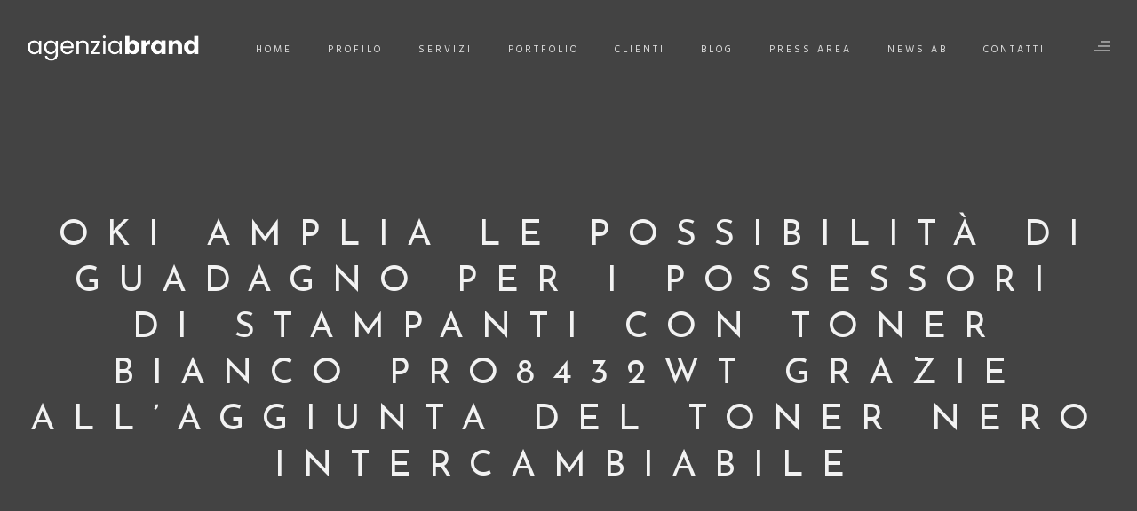

--- FILE ---
content_type: text/html; charset=UTF-8
request_url: https://www.agenziabrand.it/oki-amplia-le-possibilita-di-guadagno-per-i-possessori-di-stampanti-con-toner-bianco-pro8432wt-grazie-all-aggiunta-del-toner-nero-intercambiabile/
body_size: 30718
content:
<!DOCTYPE html>
<html dir="ltr" lang="it-IT" prefix="og: https://ogp.me/ns#">
<head>
	<meta charset="UTF-8" />
	<meta content="width=device-width, initial-scale=1.0, maximum-scale=1" name="viewport">
	<title>OKI amplia le possibilità di guadagno per i possessori di stampanti con toner bianco Pro8432WT grazie all’aggiunta del toner nero intercambiabile - Agenzia Brand</title>
	<style>img:is([sizes="auto" i], [sizes^="auto," i]) { contain-intrinsic-size: 3000px 1500px }</style>
	<link rel="alternate" hreflang="it" href="https://www.agenziabrand.it/oki-amplia-le-possibilita-di-guadagno-per-i-possessori-di-stampanti-con-toner-bianco-pro8432wt-grazie-all-aggiunta-del-toner-nero-intercambiabile/" />
<link rel="alternate" hreflang="x-default" href="https://www.agenziabrand.it/oki-amplia-le-possibilita-di-guadagno-per-i-possessori-di-stampanti-con-toner-bianco-pro8432wt-grazie-all-aggiunta-del-toner-nero-intercambiabile/" />

		<!-- All in One SEO 4.9.3 - aioseo.com -->
	<meta name="description" content="Il nuovo aggiornamento per questa stampante dalle infinite possibilità commerciali consente di trasferire la stampa su sfondi bianchi e scuri, espandendo le opportunità commerciali per tipografie Progettata per aumentare il potenziale della stampa commerciale, la stampante con toner bianco Pro8432WT di OKI, ideale per un uso con supporti transfer, ha ottenuto un nuovissimo aggiornamento che" />
	<meta name="robots" content="max-image-preview:large" />
	<meta name="author" content="MarcoL"/>
	<link rel="canonical" href="https://www.agenziabrand.it/oki-amplia-le-possibilita-di-guadagno-per-i-possessori-di-stampanti-con-toner-bianco-pro8432wt-grazie-all-aggiunta-del-toner-nero-intercambiabile/" />
	<meta name="generator" content="All in One SEO (AIOSEO) 4.9.3" />
		<meta property="og:locale" content="it_IT" />
		<meta property="og:site_name" content="Agenzia Brand - Power to your Brand" />
		<meta property="og:type" content="article" />
		<meta property="og:title" content="OKI amplia le possibilità di guadagno per i possessori di stampanti con toner bianco Pro8432WT grazie all’aggiunta del toner nero intercambiabile - Agenzia Brand" />
		<meta property="og:description" content="Il nuovo aggiornamento per questa stampante dalle infinite possibilità commerciali consente di trasferire la stampa su sfondi bianchi e scuri, espandendo le opportunità commerciali per tipografie Progettata per aumentare il potenziale della stampa commerciale, la stampante con toner bianco Pro8432WT di OKI, ideale per un uso con supporti transfer, ha ottenuto un nuovissimo aggiornamento che" />
		<meta property="og:url" content="https://www.agenziabrand.it/oki-amplia-le-possibilita-di-guadagno-per-i-possessori-di-stampanti-con-toner-bianco-pro8432wt-grazie-all-aggiunta-del-toner-nero-intercambiabile/" />
		<meta property="article:published_time" content="2019-06-04T08:57:27+00:00" />
		<meta property="article:modified_time" content="2019-06-04T08:57:27+00:00" />
		<meta name="twitter:card" content="summary_large_image" />
		<meta name="twitter:title" content="OKI amplia le possibilità di guadagno per i possessori di stampanti con toner bianco Pro8432WT grazie all’aggiunta del toner nero intercambiabile - Agenzia Brand" />
		<meta name="twitter:description" content="Il nuovo aggiornamento per questa stampante dalle infinite possibilità commerciali consente di trasferire la stampa su sfondi bianchi e scuri, espandendo le opportunità commerciali per tipografie Progettata per aumentare il potenziale della stampa commerciale, la stampante con toner bianco Pro8432WT di OKI, ideale per un uso con supporti transfer, ha ottenuto un nuovissimo aggiornamento che" />
		<script type="application/ld+json" class="aioseo-schema">
			{"@context":"https:\/\/schema.org","@graph":[{"@type":"BlogPosting","@id":"https:\/\/www.agenziabrand.it\/oki-amplia-le-possibilita-di-guadagno-per-i-possessori-di-stampanti-con-toner-bianco-pro8432wt-grazie-all-aggiunta-del-toner-nero-intercambiabile\/#blogposting","name":"OKI amplia le possibilit\u00e0 di guadagno per i possessori di stampanti con toner bianco Pro8432WT grazie all\u2019aggiunta del toner nero intercambiabile - Agenzia Brand","headline":"OKI amplia le possibilit\u00e0 di guadagno per i possessori di stampanti con toner bianco Pro8432WT grazie all&#8217;aggiunta del toner nero intercambiabile","author":{"@id":"https:\/\/www.agenziabrand.it\/author\/marcol\/#author"},"publisher":{"@id":"https:\/\/www.agenziabrand.it\/#organization"},"datePublished":"2019-06-04T08:57:27+00:00","dateModified":"2019-06-04T08:57:27+00:00","inLanguage":"it-IT","mainEntityOfPage":{"@id":"https:\/\/www.agenziabrand.it\/oki-amplia-le-possibilita-di-guadagno-per-i-possessori-di-stampanti-con-toner-bianco-pro8432wt-grazie-all-aggiunta-del-toner-nero-intercambiabile\/#webpage"},"isPartOf":{"@id":"https:\/\/www.agenziabrand.it\/oki-amplia-le-possibilita-di-guadagno-per-i-possessori-di-stampanti-con-toner-bianco-pro8432wt-grazie-all-aggiunta-del-toner-nero-intercambiabile\/#webpage"},"articleSection":"Comunicati Stampa OKI Europe (Italia)"},{"@type":"BreadcrumbList","@id":"https:\/\/www.agenziabrand.it\/oki-amplia-le-possibilita-di-guadagno-per-i-possessori-di-stampanti-con-toner-bianco-pro8432wt-grazie-all-aggiunta-del-toner-nero-intercambiabile\/#breadcrumblist","itemListElement":[{"@type":"ListItem","@id":"https:\/\/www.agenziabrand.it#listItem","position":1,"name":"Home","item":"https:\/\/www.agenziabrand.it","nextItem":{"@type":"ListItem","@id":"https:\/\/www.agenziabrand.it\/category\/comunicati\/#listItem","name":"Comunicati Stampa OKI Europe (Italia)"}},{"@type":"ListItem","@id":"https:\/\/www.agenziabrand.it\/category\/comunicati\/#listItem","position":2,"name":"Comunicati Stampa OKI Europe (Italia)","item":"https:\/\/www.agenziabrand.it\/category\/comunicati\/","nextItem":{"@type":"ListItem","@id":"https:\/\/www.agenziabrand.it\/oki-amplia-le-possibilita-di-guadagno-per-i-possessori-di-stampanti-con-toner-bianco-pro8432wt-grazie-all-aggiunta-del-toner-nero-intercambiabile\/#listItem","name":"OKI amplia le possibilit\u00e0 di guadagno per i possessori di stampanti con toner bianco Pro8432WT grazie all&#8217;aggiunta del toner nero intercambiabile"},"previousItem":{"@type":"ListItem","@id":"https:\/\/www.agenziabrand.it#listItem","name":"Home"}},{"@type":"ListItem","@id":"https:\/\/www.agenziabrand.it\/oki-amplia-le-possibilita-di-guadagno-per-i-possessori-di-stampanti-con-toner-bianco-pro8432wt-grazie-all-aggiunta-del-toner-nero-intercambiabile\/#listItem","position":3,"name":"OKI amplia le possibilit\u00e0 di guadagno per i possessori di stampanti con toner bianco Pro8432WT grazie all&#8217;aggiunta del toner nero intercambiabile","previousItem":{"@type":"ListItem","@id":"https:\/\/www.agenziabrand.it\/category\/comunicati\/#listItem","name":"Comunicati Stampa OKI Europe (Italia)"}}]},{"@type":"Organization","@id":"https:\/\/www.agenziabrand.it\/#organization","name":"Agenzia Brand","description":"Power to your Brand","url":"https:\/\/www.agenziabrand.it\/"},{"@type":"Person","@id":"https:\/\/www.agenziabrand.it\/author\/marcol\/#author","url":"https:\/\/www.agenziabrand.it\/author\/marcol\/","name":"MarcoL"},{"@type":"WebPage","@id":"https:\/\/www.agenziabrand.it\/oki-amplia-le-possibilita-di-guadagno-per-i-possessori-di-stampanti-con-toner-bianco-pro8432wt-grazie-all-aggiunta-del-toner-nero-intercambiabile\/#webpage","url":"https:\/\/www.agenziabrand.it\/oki-amplia-le-possibilita-di-guadagno-per-i-possessori-di-stampanti-con-toner-bianco-pro8432wt-grazie-all-aggiunta-del-toner-nero-intercambiabile\/","name":"OKI amplia le possibilit\u00e0 di guadagno per i possessori di stampanti con toner bianco Pro8432WT grazie all\u2019aggiunta del toner nero intercambiabile - Agenzia Brand","description":"Il nuovo aggiornamento per questa stampante dalle infinite possibilit\u00e0 commerciali consente di trasferire la stampa su sfondi bianchi e scuri, espandendo le opportunit\u00e0 commerciali per tipografie Progettata per aumentare il potenziale della stampa commerciale, la stampante con toner bianco Pro8432WT di OKI, ideale per un uso con supporti transfer, ha ottenuto un nuovissimo aggiornamento che","inLanguage":"it-IT","isPartOf":{"@id":"https:\/\/www.agenziabrand.it\/#website"},"breadcrumb":{"@id":"https:\/\/www.agenziabrand.it\/oki-amplia-le-possibilita-di-guadagno-per-i-possessori-di-stampanti-con-toner-bianco-pro8432wt-grazie-all-aggiunta-del-toner-nero-intercambiabile\/#breadcrumblist"},"author":{"@id":"https:\/\/www.agenziabrand.it\/author\/marcol\/#author"},"creator":{"@id":"https:\/\/www.agenziabrand.it\/author\/marcol\/#author"},"datePublished":"2019-06-04T08:57:27+00:00","dateModified":"2019-06-04T08:57:27+00:00"},{"@type":"WebSite","@id":"https:\/\/www.agenziabrand.it\/#website","url":"https:\/\/www.agenziabrand.it\/","name":"Agenzia Brand","description":"Power to your Brand","inLanguage":"it-IT","publisher":{"@id":"https:\/\/www.agenziabrand.it\/#organization"}}]}
		</script>
		<!-- All in One SEO -->

<link rel='dns-prefetch' href='//cdn.iubenda.com' />
<link rel="alternate" type="application/rss+xml" title="Agenzia Brand &raquo; Feed" href="https://www.agenziabrand.it/feed/" />
<link rel="alternate" type="application/rss+xml" title="Agenzia Brand &raquo; Feed dei commenti" href="https://www.agenziabrand.it/comments/feed/" />
		<!-- This site uses the Google Analytics by MonsterInsights plugin v9.11.0 - Using Analytics tracking - https://www.monsterinsights.com/ -->
							<script src="//www.googletagmanager.com/gtag/js?id=G-H91XGL116Z"  data-cfasync="false" data-wpfc-render="false" type="text/javascript" async></script>
			<script data-cfasync="false" data-wpfc-render="false" type="text/javascript">
				var mi_version = '9.11.0';
				var mi_track_user = true;
				var mi_no_track_reason = '';
								var MonsterInsightsDefaultLocations = {"page_location":"https:\/\/www.agenziabrand.it\/oki-amplia-le-possibilita-di-guadagno-per-i-possessori-di-stampanti-con-toner-bianco-pro8432wt-grazie-all-aggiunta-del-toner-nero-intercambiabile\/"};
								if ( typeof MonsterInsightsPrivacyGuardFilter === 'function' ) {
					var MonsterInsightsLocations = (typeof MonsterInsightsExcludeQuery === 'object') ? MonsterInsightsPrivacyGuardFilter( MonsterInsightsExcludeQuery ) : MonsterInsightsPrivacyGuardFilter( MonsterInsightsDefaultLocations );
				} else {
					var MonsterInsightsLocations = (typeof MonsterInsightsExcludeQuery === 'object') ? MonsterInsightsExcludeQuery : MonsterInsightsDefaultLocations;
				}

								var disableStrs = [
										'ga-disable-G-H91XGL116Z',
									];

				/* Function to detect opted out users */
				function __gtagTrackerIsOptedOut() {
					for (var index = 0; index < disableStrs.length; index++) {
						if (document.cookie.indexOf(disableStrs[index] + '=true') > -1) {
							return true;
						}
					}

					return false;
				}

				/* Disable tracking if the opt-out cookie exists. */
				if (__gtagTrackerIsOptedOut()) {
					for (var index = 0; index < disableStrs.length; index++) {
						window[disableStrs[index]] = true;
					}
				}

				/* Opt-out function */
				function __gtagTrackerOptout() {
					for (var index = 0; index < disableStrs.length; index++) {
						document.cookie = disableStrs[index] + '=true; expires=Thu, 31 Dec 2099 23:59:59 UTC; path=/';
						window[disableStrs[index]] = true;
					}
				}

				if ('undefined' === typeof gaOptout) {
					function gaOptout() {
						__gtagTrackerOptout();
					}
				}
								window.dataLayer = window.dataLayer || [];

				window.MonsterInsightsDualTracker = {
					helpers: {},
					trackers: {},
				};
				if (mi_track_user) {
					function __gtagDataLayer() {
						dataLayer.push(arguments);
					}

					function __gtagTracker(type, name, parameters) {
						if (!parameters) {
							parameters = {};
						}

						if (parameters.send_to) {
							__gtagDataLayer.apply(null, arguments);
							return;
						}

						if (type === 'event') {
														parameters.send_to = monsterinsights_frontend.v4_id;
							var hookName = name;
							if (typeof parameters['event_category'] !== 'undefined') {
								hookName = parameters['event_category'] + ':' + name;
							}

							if (typeof MonsterInsightsDualTracker.trackers[hookName] !== 'undefined') {
								MonsterInsightsDualTracker.trackers[hookName](parameters);
							} else {
								__gtagDataLayer('event', name, parameters);
							}
							
						} else {
							__gtagDataLayer.apply(null, arguments);
						}
					}

					__gtagTracker('js', new Date());
					__gtagTracker('set', {
						'developer_id.dZGIzZG': true,
											});
					if ( MonsterInsightsLocations.page_location ) {
						__gtagTracker('set', MonsterInsightsLocations);
					}
										__gtagTracker('config', 'G-H91XGL116Z', {"forceSSL":"true","link_attribution":"true"} );
										window.gtag = __gtagTracker;										(function () {
						/* https://developers.google.com/analytics/devguides/collection/analyticsjs/ */
						/* ga and __gaTracker compatibility shim. */
						var noopfn = function () {
							return null;
						};
						var newtracker = function () {
							return new Tracker();
						};
						var Tracker = function () {
							return null;
						};
						var p = Tracker.prototype;
						p.get = noopfn;
						p.set = noopfn;
						p.send = function () {
							var args = Array.prototype.slice.call(arguments);
							args.unshift('send');
							__gaTracker.apply(null, args);
						};
						var __gaTracker = function () {
							var len = arguments.length;
							if (len === 0) {
								return;
							}
							var f = arguments[len - 1];
							if (typeof f !== 'object' || f === null || typeof f.hitCallback !== 'function') {
								if ('send' === arguments[0]) {
									var hitConverted, hitObject = false, action;
									if ('event' === arguments[1]) {
										if ('undefined' !== typeof arguments[3]) {
											hitObject = {
												'eventAction': arguments[3],
												'eventCategory': arguments[2],
												'eventLabel': arguments[4],
												'value': arguments[5] ? arguments[5] : 1,
											}
										}
									}
									if ('pageview' === arguments[1]) {
										if ('undefined' !== typeof arguments[2]) {
											hitObject = {
												'eventAction': 'page_view',
												'page_path': arguments[2],
											}
										}
									}
									if (typeof arguments[2] === 'object') {
										hitObject = arguments[2];
									}
									if (typeof arguments[5] === 'object') {
										Object.assign(hitObject, arguments[5]);
									}
									if ('undefined' !== typeof arguments[1].hitType) {
										hitObject = arguments[1];
										if ('pageview' === hitObject.hitType) {
											hitObject.eventAction = 'page_view';
										}
									}
									if (hitObject) {
										action = 'timing' === arguments[1].hitType ? 'timing_complete' : hitObject.eventAction;
										hitConverted = mapArgs(hitObject);
										__gtagTracker('event', action, hitConverted);
									}
								}
								return;
							}

							function mapArgs(args) {
								var arg, hit = {};
								var gaMap = {
									'eventCategory': 'event_category',
									'eventAction': 'event_action',
									'eventLabel': 'event_label',
									'eventValue': 'event_value',
									'nonInteraction': 'non_interaction',
									'timingCategory': 'event_category',
									'timingVar': 'name',
									'timingValue': 'value',
									'timingLabel': 'event_label',
									'page': 'page_path',
									'location': 'page_location',
									'title': 'page_title',
									'referrer' : 'page_referrer',
								};
								for (arg in args) {
																		if (!(!args.hasOwnProperty(arg) || !gaMap.hasOwnProperty(arg))) {
										hit[gaMap[arg]] = args[arg];
									} else {
										hit[arg] = args[arg];
									}
								}
								return hit;
							}

							try {
								f.hitCallback();
							} catch (ex) {
							}
						};
						__gaTracker.create = newtracker;
						__gaTracker.getByName = newtracker;
						__gaTracker.getAll = function () {
							return [];
						};
						__gaTracker.remove = noopfn;
						__gaTracker.loaded = true;
						window['__gaTracker'] = __gaTracker;
					})();
									} else {
										console.log("");
					(function () {
						function __gtagTracker() {
							return null;
						}

						window['__gtagTracker'] = __gtagTracker;
						window['gtag'] = __gtagTracker;
					})();
									}
			</script>
							<!-- / Google Analytics by MonsterInsights -->
		<script type="text/javascript">
/* <![CDATA[ */
window._wpemojiSettings = {"baseUrl":"https:\/\/s.w.org\/images\/core\/emoji\/16.0.1\/72x72\/","ext":".png","svgUrl":"https:\/\/s.w.org\/images\/core\/emoji\/16.0.1\/svg\/","svgExt":".svg","source":{"concatemoji":"https:\/\/www.agenziabrand.it\/wp-includes\/js\/wp-emoji-release.min.js?ver=6.8.3"}};
/*! This file is auto-generated */
!function(s,n){var o,i,e;function c(e){try{var t={supportTests:e,timestamp:(new Date).valueOf()};sessionStorage.setItem(o,JSON.stringify(t))}catch(e){}}function p(e,t,n){e.clearRect(0,0,e.canvas.width,e.canvas.height),e.fillText(t,0,0);var t=new Uint32Array(e.getImageData(0,0,e.canvas.width,e.canvas.height).data),a=(e.clearRect(0,0,e.canvas.width,e.canvas.height),e.fillText(n,0,0),new Uint32Array(e.getImageData(0,0,e.canvas.width,e.canvas.height).data));return t.every(function(e,t){return e===a[t]})}function u(e,t){e.clearRect(0,0,e.canvas.width,e.canvas.height),e.fillText(t,0,0);for(var n=e.getImageData(16,16,1,1),a=0;a<n.data.length;a++)if(0!==n.data[a])return!1;return!0}function f(e,t,n,a){switch(t){case"flag":return n(e,"\ud83c\udff3\ufe0f\u200d\u26a7\ufe0f","\ud83c\udff3\ufe0f\u200b\u26a7\ufe0f")?!1:!n(e,"\ud83c\udde8\ud83c\uddf6","\ud83c\udde8\u200b\ud83c\uddf6")&&!n(e,"\ud83c\udff4\udb40\udc67\udb40\udc62\udb40\udc65\udb40\udc6e\udb40\udc67\udb40\udc7f","\ud83c\udff4\u200b\udb40\udc67\u200b\udb40\udc62\u200b\udb40\udc65\u200b\udb40\udc6e\u200b\udb40\udc67\u200b\udb40\udc7f");case"emoji":return!a(e,"\ud83e\udedf")}return!1}function g(e,t,n,a){var r="undefined"!=typeof WorkerGlobalScope&&self instanceof WorkerGlobalScope?new OffscreenCanvas(300,150):s.createElement("canvas"),o=r.getContext("2d",{willReadFrequently:!0}),i=(o.textBaseline="top",o.font="600 32px Arial",{});return e.forEach(function(e){i[e]=t(o,e,n,a)}),i}function t(e){var t=s.createElement("script");t.src=e,t.defer=!0,s.head.appendChild(t)}"undefined"!=typeof Promise&&(o="wpEmojiSettingsSupports",i=["flag","emoji"],n.supports={everything:!0,everythingExceptFlag:!0},e=new Promise(function(e){s.addEventListener("DOMContentLoaded",e,{once:!0})}),new Promise(function(t){var n=function(){try{var e=JSON.parse(sessionStorage.getItem(o));if("object"==typeof e&&"number"==typeof e.timestamp&&(new Date).valueOf()<e.timestamp+604800&&"object"==typeof e.supportTests)return e.supportTests}catch(e){}return null}();if(!n){if("undefined"!=typeof Worker&&"undefined"!=typeof OffscreenCanvas&&"undefined"!=typeof URL&&URL.createObjectURL&&"undefined"!=typeof Blob)try{var e="postMessage("+g.toString()+"("+[JSON.stringify(i),f.toString(),p.toString(),u.toString()].join(",")+"));",a=new Blob([e],{type:"text/javascript"}),r=new Worker(URL.createObjectURL(a),{name:"wpTestEmojiSupports"});return void(r.onmessage=function(e){c(n=e.data),r.terminate(),t(n)})}catch(e){}c(n=g(i,f,p,u))}t(n)}).then(function(e){for(var t in e)n.supports[t]=e[t],n.supports.everything=n.supports.everything&&n.supports[t],"flag"!==t&&(n.supports.everythingExceptFlag=n.supports.everythingExceptFlag&&n.supports[t]);n.supports.everythingExceptFlag=n.supports.everythingExceptFlag&&!n.supports.flag,n.DOMReady=!1,n.readyCallback=function(){n.DOMReady=!0}}).then(function(){return e}).then(function(){var e;n.supports.everything||(n.readyCallback(),(e=n.source||{}).concatemoji?t(e.concatemoji):e.wpemoji&&e.twemoji&&(t(e.twemoji),t(e.wpemoji)))}))}((window,document),window._wpemojiSettings);
/* ]]> */
</script>
<link rel='stylesheet' id='hazel-blog-css' href='https://www.agenziabrand.it/wp-content/themes/hazel/css/blog.css?ver=6.8.3' type='text/css' media='all' />
<link rel='stylesheet' id='hazel-foundations-css' href='https://www.agenziabrand.it/wp-content/themes/hazel/css/hazel-foundations.css?ver=6.8.3' type='text/css' media='all' />
<link rel='stylesheet' id='hazel-icons-font-css' href='https://www.agenziabrand.it/wp-content/themes/hazel/css/icons-font.css?ver=6.8.3' type='text/css' media='all' />
<link rel='stylesheet' id='fontawesome4-css' href='https://www.agenziabrand.it/wp-content/themes/hazel/css/fontawesome4.css?ver=6.8.3' type='text/css' media='all' />
<link rel='stylesheet' id='hazel-component-css' href='https://www.agenziabrand.it/wp-content/themes/hazel/css/component.css?ver=6.8.3' type='text/css' media='all' />
<link rel='stylesheet' id='hazel-selectwoo-css' href='https://www.agenziabrand.it/wp-content/themes/hazel/css/selectWoo.min.css?ver=6.8.3' type='text/css' media='all' />
<link rel='stylesheet' id='hazel-shortcodes-css' href='https://www.agenziabrand.it/wp-content/themes/hazel/functions/css/shortcodes.css?ver=6.8.3' type='text/css' media='all' />
<link rel='stylesheet' id='hazel-woo-layout-css' href='https://www.agenziabrand.it/wp-content/themes/hazel/css/hazel-woo-layout.css?ver=6.8.3' type='text/css' media='all' />
<link rel='stylesheet' id='hazel-woocommerce-css' href='https://www.agenziabrand.it/wp-content/themes/hazel/css/hazel-woocommerce.css?ver=6.8.3' type='text/css' media='all' />
<link rel='stylesheet' id='hazel-mb-ytplayer-css' href='https://www.agenziabrand.it/wp-content/themes/hazel/css/mb.YTPlayer.css?ver=6.8.3' type='text/css' media='all' />
<link rel='stylesheet' id='hazel-retina-css' href='https://www.agenziabrand.it/wp-content/themes/hazel/css/retina.css?ver=6.8.3' type='text/css' media='all' />
<link rel='stylesheet' id='hazel-style-css' href='https://www.agenziabrand.it/wp-content/themes/hazel/style.css?ver=4.1.2' type='text/css' media='all' />
<style id='hazel-style-inline-css' type='text/css'>
.widget li a:after, .widget_nav_menu li a:after, .custom-widget.widget_recent_entries li a:after{color: #595959;}body, p, .lovepost a, a.woocommerce-LoopProduct-link, .widget ul li a, .widget p, .widget span, .widget ul li, .the_content ul li, .the_content ol li, #recentcomments li, .custom-widget h4, .custom-widget h4 span, .widget.des_cubeportfolio_widget h4, .widget.des_recent_posts_widget h4, .custom-widget ul li a, .aio-icon-description, li, .smile_icon_list li .icon_description p, #recentcomments li span, .wpb-js-composer .vc_tta-color-grey.vc_tta-style-classic .vc_tta-panel .vc_tta-panel-title>a, .related_posts_listing .related_post .excerpt, .testimonials-slide-content .text-container span p, .testimonials-slide-content .text-container span, .testimonials-slide-content .text-container p, .vc_row .widget.des_recent_posts_widget .ult-item-wrap .excerpt p,.metas-comments p, .metas-comments p a time{font-family: 'Mulish', 'Arial', 'sans-serif';font-weight: normal;font-size: 14px;color: #595959;}p, .widget p, .widget span, .testimonials p{line-height: 1.7em !important;}.info-circle-text{font-family: 'Mulish', 'Arial', 'sans-serif';font-weight: normal;font-size: 14px;}.wpb-js-composer .vc_tta-color-grey.vc_tta-style-outline .vc_tta-tab>a{color: #595959 !important;}.page_content.sidebar .tagcloud a{color: #595959;}.map_info_text{font-family: 'Mulish', 'Arial', 'sans-serif' ,sans-serif;font-weight: normal;font-size: 14px;color: #595959 !important;}.woocommerce ul.products li.product .price ins, .woocommerce-page ul.products li.product .price ins,.woocommerce #content div.product p.price ins, .woocommerce #content div.product span.price ins, .woocommerce div.product p.price ins, .woocommerce div.product span.price ins, .woocommerce-page #content div.product p.price ins, .woocommerce-page #content div.product span.price ins, .woocommerce-page div.product p.price ins, .woocommerce-page div.product span.price ins,.woocommerce-page ul.product_list_widget ins,.woocommerce ul.products li.product .price ins, .woocommerce ul.products li.product .price span{color: #595959 !important;background: transparent !important;}a.pageXofY .pageX, .pricing .bestprice .name, .filter li a:hover, .widget_links ul li a:hover, #contacts a:hover, .title-color, .ms-staff-carousel .ms-staff-info h4, .filter li a:hover, .navbar-default .navbar-nav > .open > a, .navbar-default .navbar-nav > .open > a:hover, .navbar-default .navbar-nav > .open > a:focus, a.go-about:hover, .text_color, .navbar-nav .dropdown-menu a:hover, .profile .profile-name, #elements h4, #contact li a:hover, #agency-slider h5, .ms-showcase1 .product-tt h3, .filter li a.active, .contacts li i, .big-icon i, .navbar-default.dark .navbar-brand:hover,.navbar-default.dark .navbar-brand:focus, a.p-button.border:hover, .navbar-default.light-menu .navbar-nav > li > a.selected, .navbar-default.light-menu .navbar-nav > li > a.hover_selected, .navbar-default.light-menu .navbar-nav > li > a.selected:hover, .navbar-default.light-menu .navbar-nav > li > a.hover_selected:hover, .navbar-default.light-menu .navbar-nav > li > a.selected, .navbar-default.light-menu .navbar-nav > li > a.hover_selected, .navbar-default.light-menu .navbar-nav > .open > a,.navbar-default.light-menu .navbar-nav > .open > a:hover, .navbar-default.light-menu .navbar-nav > .open > a:focus, .light-menu .dropdown-menu > li > a:focus, a.social:hover:before, .symbol.colored i, .icon-nofill, .slidecontent-bi .project-title-bi p a:hover, .grid .figcaption a.thumb-link:hover, .tp-caption a:hover, .btn-1d:hover, .btn-1d:active, #contacts .tweet_text a, #contacts .tweet_time a, .social-font-awesome li a:hover, h2.post-title a:hover, .tags a:hover, .hazel-button-color span, #contacts .form-success p, .nav-container .social-icons-fa a i:hover, .the_title h2 a:hover, .widget ul li a:hover, .des-pages .postpagelinks, .widget_nav_menu .current-menu-item > a, .team-position, .nav-container .hazel_minicart li a:hover, body.style9 .hazel_minicart li a:hover, .metas-container i, .widget-contact-content i,.woocommerce.widget_shopping_cart ul.cart_list li a:hover, .woocommerce.widget_shopping_cart ul.product_list_widget li a:hover,.woocommerce ul.products li.product a.add_to_cart_button.ajax_add_to_cart:hover:after, .woocommerce-page ul.products li.product a.add_to_cart_button.ajax_add_to_cart:hover:after,.woocommerce ul.products li.product a.product_type_variable:hover:after, .woocommerce-page ul.products li.product a.product_type_variable:hover:after,.woocommerce ul.products li.product a.product_type_grouped:hover:after, .woocommerce-page ul.products li.product a.product_type_grouped:hover:after,.widget-contact-content.centered i{  color: #b8b8b8;}.wpb-js-composer .vc_tta-color-grey.vc_tta-style-outline .vc_tta-tab.vc_active>a{background: #b8b8b8 !important;color: #fff !important;border-color: #b8b8b8 !important;}body .ls-roundedflat .ls-nav-prev:hover, body .ls-roundedflat .ls-nav-next:hover,body .ls-roundedflat .ls-bottom-slidebuttons a.ls-nav-active, body .ls-roundedflat .ls-bottom-slidebuttons a:hover,.widget > h2:after, .widget > h4:after, .custom-widget > h4:after, .widget .widget-contact-content > h4:after, #footer-instagram p.clear a,.woocommerce #content input.button.alt:hover, .woocommerce #respond input#submit.alt:hover, .woocommerce a.button.alt:hover, .woocommerce button.button.alt:hover, .woocommerce input.button.alt:hover, .woocommerce-page #content input.button.alt:hover, .woocommerce-page #respond input#submit.alt:hover, .woocommerce-page a.button.alt:hover, .woocommerce-page button.button.alt:hover, .woocommerce-page input.button.alt:hover, .cd-overlay-content span, .cd-nav-bg-fake, .hazel-labeled h4,.top-bar .phone-mail li.text_field, .colored_bg,.hazel_recent_posts .post-quote,.cbp-popup-singlePageInline .cbp-popup-close:hover:after,a#send-comment,.woocommerce #content input.button, .woocommerce #respond input#submit, .woocommerce a.button:hover, .woocommerce button.button:hover, .woocommerce input.button:hover, .woocommerce-page #content input.button:hover, .woocommerce-page #respond input#submit:hover, .woocommerce-page a.button:hover, .woocommerce-page button.button:hover, .woocommerce-page input.button:hover, .woocommerce #content div.product form.cart .button:hover, .woocommerce div.product form.cart .button:hover, .woocommerce-page #content div.product form.cart .button:hover, .woocommerce-page div.product form.cart .button:hover,.woocommerce-page.woocommerce-page ul.products li.product a.add_to_cart_button:hover, .woocommerce ul.products li.product a.add_to_cart_button:hover, .woocommerce-page ul.products li.product a.add_to_cart_button:hover,.woocommerce-page ul.products li.product a.product_type_grouped:hover,.woocommerce-page ul.products li.product a.product_type_external:hover,.woocommerce ul.products li.product a.product_type_grouped:hover,.woocommerce ul.products li.product a.product_type_external:hover,.vc_btn3.vc_btn3-color-juicy-pink.vc_btn3-style-flat:focus, .vc_btn3.vc_btn3-color-juicy-pink.vc_btn3-style-flat:hover, .vc_btn3.vc_btn3-color-juicy-pink:focus, .vc_btn3.vc_btn3-color-juicy-pink:hover,.page-template-blog-masonry-grid-template .metas a:hover{background: #b8b8b8 !important;color: #fff !important;}.testimonials.style1 .testimonial span a, .metas a:hover(.page-template-blog-masonry-grid-template .metas a:hover), .vc_tta-color-grey.vc_tta-style-classic .vc_tta-panel.vc_active .vc_tta-panel-title>a, .related_posts_listing .related_post .title:hover, .hazel_breadcrumbs a:hover, .mail-box .news-l .opacity-icon i,  div.nav-style-6 > ul > .menu_items_wrapper > li > a:hover,a.aio-icon-read:hover, .t-author a,.page-template-blog-masonry-template .posts_category_filter li:hover, .page-template-blog-masonry-grid-template .posts_category_filter li:hover, .posts_category_filter li.selected, .dark .header_style2_contact_info .email-contact .email a:hover, single-post .post a:hover,.des_recent_posts_widget.widget .title a:hover h4,.special_tabs.icontext .label a:hover,header.navbar .nav-container .header_style2_contact_info i,.special_tabs.icontext .label.current a, .special_tabs.text .label.current a, .special_tabs.icontext .label.current i, .special_tabs.text .label a:hover, .info-circle-def .info-circle-icon{color: #b8b8b8 !important;}.hazel-form-simple.dark .bt-contact a span input:hover, .info-circle-active{border: 1px solid #b8b8b8 !important;background: #b8b8b8 !important;color: #000 !important;}.testimonials.style1 .testimonial span a{color: #b8b8b8 !important;}.btn-contact-left input,.bt-contact a span input{background: #b8b8b8 !important;color: #fff !important;}body.page-template-blog-masonry-grid-template .metas a:hover{color: #fff !important;}.widget:not(.contact-widget-container):not(.instagram_widget):not(.recent_posts_widget_2) li a:hover:after, .widget_nav_menu li a:hover:after, .footer_sidebar ul li a:hover:after{border-bottom-color: #b8b8b8 !important;}.special_tabs.horizontal.text .tab-selector .label:hover .title a:before, .ult_btn10_span:hover:before, a.aio-icon-read:hover:before{border-bottom-color: #b8b8b8 !important;}.ult_cl_link_1 .ult_btn10_span:hover:before, .ult_cl_link_1 .ult_btn10_span:before{border:none !important;}.aio-icon-read, .tp-caption a.text_color{color: #b8b8b8 !important;}#big_footer .social-icons-fa a:not(.social-network) i{color:#333333;}#big_footer .social-icons-fa a:not(.social-network) i:hover{color:#d8d8d8;}.homepage_parallax .home-logo-text a.light:hover, .homepage_parallax .home-logo-text a.dark:hover, .widget li a:hover:before, .widget_nav_menu li a:hover:before, .footer_sidebar ul li a:hover:before, .custom-widget li a:hover:before,.archive .the_title h2 a:hover, .page-template-blog-template .the_title h2 a:hover, .home.blog .blog-default.wideblog .container .the_title h2 a:hover,.blog-default-bg-masonry .the_title h2 a:hover, .product-title:hover,.testimonials.style1 .testimonial-nav li a.active:after,.post-listing .metas-container a:hover, .special_tabs.icontext .label.current,.special_tabs.icontext.horizontal .label.current a,.special_tabs.text.horizontal .label.current a,.special_tabs.icontext.horizontal .label.current i,.special_tabs.vertical:not(.icon) .label.current i,.special_tabs.vertical .label.current a, .special_tabs.vertical:not(.icon) .label:hover i,.widget li a:hover, .widget_nav_menu li a:hover, .footer_sidebar ul li a:hover, .custom-widget li a:hover, .metas-container i,.related_posts_listing .related_post .title:hover{color: #b8b8b8 !important;}.vc_tta-color-grey.vc_tta-style-classic .vc_tta-panel.vc_active .vc_tta-panel-title>a i.vc_tta-controls-icon:before{border-color: #b8b8b8 !important;}.widget.widget_pages li, .widget.widget_meta li,.widget.widget_recent_comments li, .widget.widget_recent_entries li,.widget.widget_nav_menu li,.widget.widget_archive li,.widget.widget_categories li,.wp-block-latest-posts li,.wp-block-latest-comments li{border-top: 1px solid #ededed !important;}.sidebar .recent_posts_widget_2 .recentcomments_listing li,.sidebar .widget li:not(.social-icons-fa li):not(.flexslider li):last-child, .widget_nav_menu li:not(.hazel-push-sidebar-content li):last-child, .footer_sidebar ul li:not(.social-icons-fa li):not(.slick-dots li):last-child, .widget.widget_archive li:last-child, .widget.widget_categories li:last-child{border-bottom: 1px solid #ededed !important;}a.sf-button.hide-icon, .tabs li.current, .readmore:hover, .navbar-default .navbar-nav > .open > a,.navbar-default .navbar-nav > .open > a:hover, .navbar-default .navbar-nav > .open > a:focus, a.p-button:hover, a.p-button.colored, .light #contacts a.p-button, .tagcloud a:hover, .rounded.fill, .colored-section, .pricing .bestprice .price, .pricing .bestprice .signup, .signup:hover, .divider.colored, .services-graph li span, .no-touch .hi-icon-effect-1a .hi-icon:hover, .hi-icon-effect-1b .hi-icon:hover, .no-touch .hi-icon-effect-1b .hi-icon:hover, .symbol.colored .line-left, .symbol.colored .line-right, .projects-overlay #projects-loader, .panel-group .panel.active .panel-heading, .double-bounce1, .double-bounce2, .hazel-button-color-1d:after, .container1 > div, .container2 > div, .container3 > div, .cbp-l-caption-buttonLeft:hover, .cbp-l-caption-buttonRight:hover, .post-content a:hover .post-quote, .post-listing .post a:hover .post-quote, .hazel-button-color-1d:after, .woocommerce .widget_price_filter .ui-slider-horizontal .ui-slider-range, .woocommerce-page .widget_price_filter .ui-slider-horizontal .ui-slider-range, .btn-contact-left input, .errorbutton, .woocommerce span.onsale, .woocommerce-page span.onsale, .page-template-blog-template .post-quote:hover, .single-post .post-quote,.bt-contact a span input,.page-template-blog-masonry-template .metas p[data-rel='metas-categories'] a,.home.blog .metas p[data-rel='metas-categories'] a,.archive .masonry .metas p[data-rel='metas-categories'] a,.page-template-blog-masonry-template .metas p[data-rel='metas-tags'] a,.widget h2:after, .widget h4:after, .custom-widget h4:after,.woocommerce .woocommerce-info, .woocommerce-page .woocommerce-info,.nav-container a.button.hazel_minicart_cart_but,body.style9 a.button.hazel_minicart_cart_but,.nav-container a.button.hazel_minicart_checkout_but,body.style9 a.button.hazel_minicart_checkout_but,#primary_footer .footer_sidebar > h4::before, #primary_footer .footer_sidebar > .widget > h4::before, #primary_footer .widget .widget-contact-content h4::before, #primary_footer .widget h4::before, #primary_footer .widget .widget-contact-content > h4::before, .widget > h2::before, .widget > h4::before, .custom-widget > h4::before,.select2-container--default .select2-results__option[data-selected=true], .special_tabs.horizontal.text .tab-selector .label:before,.dropdown-menu li.menu-item-has-children:not(.hazel_mega_hide_link) > a:hover:after, .dropdown-menu li.menu-item-has-children:not(.hazel_mega_hide_link) > a:focus:after, .dropdown-menu li.menu-item-has-children:not(.hazel_mega_hide_link) > a:active:after, .dropdown-menu li:hover > a:after,.widget:not(.widget_recent_comments):not(.widget_rss) li a:hover::after, .widget_nav_menu li a:hover::after, .footer_sidebar ul li a:hover::after, .custom-widget li a:hover::after,.woocommerce ul.products li.product .onsale, .woocommerce-page ul.products li.product .onsale,.notfounderrorbg,.nav-previous, .nav-next, .next-posts, .prev-posts, .btn-contact-left input, .single #commentform .form-submit #submit, a#send-comment, .errorbutton, .modal-popup-link .tooltip-content, .woocommerce span.onsale, .woocommerce-page span.onsale, .page-template-blog-template .blog-read-more, .archive .blog-read-more, .single .blog-read-more, .home.blog .blog-read-more,header.navbar-default.hazel-underlining .navbar-nav > li:hover > a::before, .navbar-collapse ul.navbar-nav > li.current-menu-item > a::before, .navbar-collapse ul.navbar-nav > li.current-menu-ancestor > a::before, .navbar-collapse ul.navbar-nav > li > a.selected::before,.recentpostsvc a.blog-read-more{background-color:#b8b8b8;}.hazel-button-color, .des-pages .postpagelinks, .tagcloud a:hover{border: 1px solid #b8b8b8;}/* New Borders Color */.widget_search input,.wpcf7 textarea,.wpcf7 input[type='text'], .wpcf7 input[type='email'],.wpcf7 input[type='tel'],.wpcf7 .select2-container--default .select2-selection--single,table td, table th,.vc_row .widget.des_recent_posts_widget .ult-item-wrap,#respond #comment,#comments #commentform input,.post-content,.des-pages a .postpagelinks, .navigation a.page,.vc_tta-color-white.vc_tta-style-modern .vc_tta-panel.vc_active .vc_tta-panel-heading,.vc_tta.vc_tta-style-modern .vc_tta-panel-body, .vc_tta.vc_tta-style-modern .vc_tta-panel-heading,.vc_tta-color-white.vc_tta-style-modern .vc_tta-panel .vc_tta-panel-heading,.woocommerce.widget_shopping_cart ul.product_list_widget,.related_posts_listing .related_post .related_post_bg{border: 1px solid #ededed !important;}@media only screen and (min-width: 845px){.page_content.left:not(.sidebar){border-right: 1px solid #ededed !important;}.page_content.right:not(.sidebar){border-left: 1px solid #ededed !important;}}.woocommerce .woocommerce-info .showcoupon{color: #fff !important;opacity:0.8;}.aio-icon-tooltip .aio-icon:hover:after{box-shadow:0 0 0 1px #b8b8b8 !important;}.just-icon-align-left .aio-icon:hover, .aio-icon-tooltip .aio-icon:hover, .btn-contact-left.inversecolor input:hover, .light .hazel_little_shopping_bag .overview span.minicart_items, .hazel_little_shopping_bag .overview span.minicart_items,#mc_embed_signup input#mc-embedded-subscribe:hover,#mc_embed_signup input#mc-embedded-subscribe:focus, .team_member_profile_content .aio-icon.circle:hover,.special_tabs.icon .current .hazel_icon_special_tabs,.dropdown-menu li.menu-item-has-children:not(.hazel_mega_hide_link) > a:hover:after,header .dropdown-menu li.menu-item-has-children:not(.hazel_mega_hide_link) > a:focus:after,header .dropdown-menu li.menu-item-has-children:not(.hazel_mega_hide_link) > a:active:after, header .dropdown-menu li:hover > a:after, .cbp-popup-singlePageInline .cbp-popup-close:hover,.cbp-nav-next:hover, .cbp-nav-prev:hover{background-color:#b8b8b8;}.wpcf7 .dark input, .wpcf7 .dark textarea {    border: 1px solid #3c3b3b !important;    background-color: transparent !important;}.aio-icon-tooltip .aio-icon:hover, .btn-contact-left.inversecolor input:hover{background-color:#b8b8b8 !important;}.aio-icon-tooltip .aio-icon.none:hover{background-color: transparent !important;}.widget .slick-dots li.slick-active i, .style-light .slick-dots li.slick-active i, .style-dark .slick-dots li.slick-active i,.style-dark .slick-dots li i:after, .testimonials-style2.style-dark .slick-next:after, .testimonials-style2.style-dark .slick-prev:after{background: #b8b8b8 !important;opacity: 1;}.widget.des_testimonials_widget .ult-carousel-wrapper .slick-dots li.slick-active i, .des_recent_posts_widget .ult-carousel-wrapper .slick-dots li.slick-active i, .des_team_widget .ult-carousel-wrapper .slick-dots li.slick-active i{border: 1px solid #b8b8b8 !important;background: #b8b8b8 !important;color: #b8b8b8 !important;}.woocommerce-page a.button.wc-forward:hover, .woocommerce-page a.button.wc-forward.checkout:hover, .woocommerce .widget_price_filter .price_slider_amount .button:hover, .woocommerce-page .widget_price_filter .price_slider_amount .button:hover, .woocommerce #payment #place_order:hover, .woocommerce-page #payment #place_order:hover, .woocommerce .cart .button:hover, .woocommerce .checkout_coupon .button:hover, .woocommerce .cart input.button:hover, .woocommerce-page .cart .button:hover, .woocommerce-page .cart input.button:hover, .woocommerce .cart-collaterals .cart_totals a.button.alt:hover, .woocommerce-page .cart-collaterals .cart_totals a.button.alt:hover{background-color:#b8b8b8;color: #fff !important;}.nav-container a.button.hazel_minicart_checkout_but:hover, .nav-container a.button.hazel_minicart_cart_but:hover,body.style9 a.button.hazel_minicart_checkout_but:hover, body.style9 a.button.hazel_minicart_cart_but:hover{background-color: #b8b8b8 !important;color: #fff !important;}.hazel-button-color-1d:hover, .hazel-button-color-1d:active{border: 1px double #b8b8b8;}.hazel-button-color{background-color:#b8b8b8;color: #b8b8b8;}.cbp-l-caption-alignCenter .cbp-l-caption-buttonLeft:hover, .cbp-l-caption-alignCenter .cbp-l-caption-buttonRight:hover{    background: #b8b8b8 !important;    border: 2px solid #b8b8b8 !important;    color: #fff !important;}.widget_posts .tabs li.current{border: 1px solid #b8b8b8;}.hi-icon-effect-1 .hi-icon:after{box-shadow: 0 0 0 3px #b8b8b8;}.colored-section:after {border: 20px solid #b8b8b8;}.filter li a.active, .filter li a:hover, .panel-group .panel.active .panel-heading{border:1px solid #b8b8b8;}.navbar-default.light-menu.border .navbar-nav > li > a.selected:before, .navbar-default.light-menu.border .navbar-nav > li > a.hover_selected:before, .navbar-default.light-menu.border .navbar-nav > li > a.selected:hover, .navbar-default.light-menu.border .navbar-nav > li > a.hover_selected:hover, .navbar-default.light-menu.border .navbar-nav > li > a.selected, .navbar-default.light-menu.border .navbar-nav > li > a.hover_selected{border-bottom: 1px solid #b8b8b8;}.doubleborder{border: 6px double #b8b8b8;}.special_tabs.icon .current .hazel_icon_special_tabs{border: 1px solid #b8b8b8;}.hazel-button-color, .des-pages .postpagelinks{border: 1px solid #b8b8b8;}.navbar-collapse ul.menu-depth-1 li:not(.hazel_mega_hide_link) a, .dl-menuwrapper li:not(.hazel_mega_hide_link) a, .gosubmenu, .nav-container .hazel_minicart ul li, body.style9 .hazel_minicart ul li{font-family: 'Hind', 'Arial', 'sans-serif', sans-serif;font-weight: 300;font-size: 13px;color: #333333;letter-spacing: 0px;}.nav-style-6 ul.menu-depth-1 li a {font-family: 'Hind', 'Arial', 'sans-serif', sans-serif !important;font-weight: 300;font-size: 13px !important;color: #333333;letter-spacing: 0px;}header.navbar-default.hover-line .navbar-nav > li:hover > a:before, header.hover-line.navbar-default .navbar-nav > li:hover > a.selected:before, header.hover-line.navbar-default .navbar-nav > li.current-menu-item > a:before, header.hover-line.header_after_scroll.navbar-default .navbar-nav > li.current-menu-item > a:before, header.hover-line.header_after_scroll.navbar-default .navbar-nav > li:hover > a:before, header.hover-line.header_after_scroll.navbar-default .navbar-nav > li:hover > a.selected:before{border-bottom-color: #ffffff !important;}.dropdown-menu li.menu-item-has-children:not(.hazel_mega_hide_link) > a:before{color: #333333;}.dl-back{color: #333333;}/* changed the overs from lis to as to acommodate style8 */.navbar-collapse ul.menu-depth-1 li:not(.hazel_mega_hide_link) > a:hover, .dl-menu li:not(.hazel_mega_hide_link):hover > a, .dl-menu li:not(.hazel_mega_hide_link):hover > a, .dl-menu li:not(.hazel_mega_hide_link):hover > .gosubmenu, .dl-menu li.dl-back:hover, .navbar-nav:not(.cd-primary-nav) .dropdown-menu a:hover i, .dropdown-menu li.menu-item-has-children:not(.hazel_mega_hide_link) > a:hover:before{color: #b8b8b8 !important;}.dl-menu li:not(.hazel_mega_hide_link):hover a:after{background-color: #b8b8b8 !important;}.menu-simple ul.menu-depth-1, .menu-simple ul.menu-depth-1 ul, .menu-simple ul.menu-depth-1, .menu-simple #dl-menu ul{background-color: rgba(255,255,255,1) !important;}.navbar-collapse .hazel_mega_menu ul.menu-depth-2, .navbar-collapse .hazel_mega_menu ul.menu-depth-2 ul {background-color: transparent !important;} .dl-menuwrapper li:not(.hazel_mega_hide_link):hover > a{background-color: rgba(16,16,16,1) !important;}.navbar-collapse ul.menu-depth-1 li:not(.hazel_mega_hide_link):hover > a, .dl-menuwrapper li:not(.hazel_mega_hide_link):hover > a, .dl-menuwrapper li:not(.hazel_mega_hide_link):hover > a, .dl-menuwrapper li:not(.hazel_mega_hide_link):hover > .gosubmenu, .dl-menuwrapper li.dl-back:hover, .navbar-nav .dropdown-menu a:hover i, .dropdown-menu li.menu-item-has-children:not(.hazel_mega_hide_link):hover > a:before{color: #b8b8b8;}.menu-simple li:not(.hazel_mega_menu) li.menu-item-depth-1:hover > a, .menu-simple li.menu-item-depth-2:hover > a, .menu-simple li.menu-item-depth-3:hover > a{background-color: rgba(16,16,16,1) !important;}.menu-square li:not(.hazel_mega_menu) li.menu-item-depth-1:hover > a, .menu-square li.menu-item-depth-2:hover > a, .menu-square li.menu-item-depth-3:hover > a{background-color: rgba(16,16,16,1) !important;}.navbar-collapse li:not(.hazel_mega_menu) ul.menu-depth-1 li:not(:first-child){border-top: 1px solid rgba(237,237,237,1) !important;}.navbar-collapse li.hazel_mega_menu ul.menu-depth-2{border-right: 1px solid rgba(237,237,237,1) !important;}.rtl .navbar-collapse li.hazel_mega_menu ul.menu-depth-2{border-left: 1px solid #ededed;}#dl-menu ul li:not(:last-child) a, .hazel_sub_menu_border_color{border-bottom: 1px solid #ededed;}.navbar-collapse ul.navbar-nav > li > a, .navbar-collapse > .header_style2_menu > ul > li > a, .hazel-header-button a, div.nav-style-6 > ul > .menu_items_wrapper > li > a {font-family: 'Hind', 'Arial', 'sans-serif', sans-serif;font-weight: normal !important;font-size: 11px;color: #e0e0e0;text-transform: uppercase;letter-spacing: 3px;}.hazel-header-button a{background: #000000;color: #f2f2f2;-webkit-border-radius:0px;-moz-border-radius:0px;-ms-border-radius:0px;-o-border-radius:0px;border-radius:0px;}.hazel-header-button a:hover{background: #101010;color: #ffffff !important;}.navbar-collapse > .header_style2_menu > ul > li > a:hover, .navbar-collapse > .header_style2_menu > ul > li.current-menu-ancestor > a, .navbar-collapse > .header_style2_menu > ul > li.current-menu-item > a, .navbar-collapse > .header_style2_menu > ul > li > a.selected,.navbar-collapse > .header_style2_menu > ul > li > a.hover_selected,.navbar-collapse ul.navbar-nav > li > a:hover, .navbar-collapse ul.navbar-nav > li.current-menu-ancestor > a, .navbar-collapse ul.navbar-nav > li.current-menu-item > a, .navbar-collapse ul.navbar-nav > li > a.selected,.navbar-collapse ul.navbar-nav > li > a.hover_selected,body.style9 .navbar-collapse ul.navbar-nav li.mobile-opened > a{color: #ffffff !important;}/* 2020 header borders */header.navbar:not(.header_after_scroll),header.navbar:not(.header_after_scroll) .navbar-right{ border-color: rgba(255,255,255,0) !important;}header.navbar.header_after_scroll,header.navbar.header_after_scroll .navbar-right{ border-color: rgba(255,255,255,0) !important;}/* endof 2020 header borders */.header.navbar .navbar-collapse ul li:hover a {background: #ffffff;color: #fff !important;}header.navbar-default.hazel-underlining .navbar-nav > li:hover > a:before,.navbar-collapse ul.navbar-nav > li.current-menu-item > a:before,.navbar-collapse ul.navbar-nav > li.current-menu-ancestor > a:before,.navbar-collapse ul.navbar-nav > li > a.selected:before{background: #ffffff !important;}.dropdown-menu li.menu-item-has-children:not(.hazel_mega_hide_link) > a:hover:after,.dropdown-menu li.menu-item-has-children:not(.hazel_mega_hide_link) > a:focus:after,.dropdown-menu li.menu-item-has-children:not(.hazel_mega_hide_link) > a:active:after, .dropdown-menu li:hover > a:after{background: #ffffff !important;}header.navbar-default.header_after_scroll .navbar-collapse ul.navbar-nav > li.current-menu-item > a:before,header.navbar-default.header_after_scroll .navbar-collapse ul.navbar-nav > li.current-menu-ancestor > a:before,header.navbar-default.header_after_scroll .navbar-collapse ul.navbar-nav > li > a.selected:before{background: #ededed;}header.style2 .navbar-nav > li, .navbar-default.menu-square.style2 .navbar-nav > li {padding-top:0px;}header.style2{padding-bottom:50px;}header.style2 .header_style2_menu{margin-top:50px !important;}.navbar-default .navbar-nav > li > a{padding-top:50px;padding-bottom:25px;}.navbar-default .navbar-nav > li{padding-right:20px;padding-left:20px;}header.style5 .hazel_right_header_icons,header.style1 .hazel_right_header_icons,header.style2 .hazel_right_header_icons,header.style4 .hazel_right_header_icons,header.style6 .hazel_right_header_icons,header.style7 .hazel_right_header_icons{padding-top:50px;padding-bottom:25px;}body #big_footer .tagcloud a:hover{color:#fff !important;}header.style2 .header_style2_menu{ background-color: rgba(255,255,255,1) !important;}header:not(.header_after_scroll) .navbar-nav > li > ul{margin-top:25px;}header:not(.header_after_scroll) .dl-menuwrapper button:after{background: #ffffff;box-shadow: 0 6px 0 #ffffff, 0 12px 0 #ffffff;}.hazel_minicart_wrapper{padding-top: 25px;}li.hazel_mega_hide_link > a, li.hazel_mega_hide_link > a:hover{font-family: 'Hind', 'Arial', 'sans-serif' !important;font-weight: 600 !important;font-size: 11px !important;color: #333333;text-transform: uppercase !important;letter-spacing: 3px !important;}.nav-container .hazel_minicart li a, body.style9 .hazel_minicart li a{font-family: 'Hind', 'Arial', 'sans-serif';font-weight: 300;font-size: 13px;color: #333333;letter-spacing: 0px;}.dl-trigger{font-family: 'Hind', 'Arial', 'sans-serif' !important;font-weight: normal !important;font-size: 11px;text-transform: uppercase;letter-spacing: 3px;}.hazel_minicart, .hazel_minicart_wrapper{background-color: rgba(255,255,255,1) !important;}.master_container a:not(.the_author):not(.the_cats):not(.the_tags):not(.blog-read-more):not(.button):not(.the_title):not(.vc_btn3):not(.special_tabs_linkage):not(.widget a):not(.blog-read-more):not(.ult_colorlink), .page_content a:not(.the_author):not(.the_cats):not(.the_tags):not(.button):not(.the_title):not(.vc_btn3):not(.special_tabs_linkage):not(.widget a):not(.blog-read-more):not(.ult_colorlink), header a, #big_footer a, .comment-body a, .logged-in-as a, #reply-title a{font-family: 'Mulish', 'Arial', 'sans-serif';font-weight: 700;font-size: 14px;color: #595959}.master_container a:not(.the_author):not(.metas-container a):not(.button):not(.vc_btn3):not(.page):not(.ult_colorlink), .page_content a:not(.the_author):not(.metas-container a):not(.button):not(.vc_btn3):not(.special_tabs_linkage):not(.page):not(.ult_colorlink){line-height: 1.7em;}.master_container a:hover:not(.vc_btn3):not(.page):not(.button):not(.special_tabs_linkage), .page_content a:hover:not(.vc_btn3):not(.page):not(.button):not(.special_tabs_linkage), .comment-body a:hover, .logged-in-as a:hover, #reply-title a:hover{font-family: 'Mulish', 'Arial', 'sans-serif';font-weight: 700;font-size: 14px;color: #b8b8b8}.t-author-style1 a:hover{font-size: 10px !important;font-weight:800;}.master_container h6 a{color: #595959 !important;}.master_container h6 a:hover{color: #b8b8b8 !important;}.archive .the_title h2 a, .page-template-blog-template .the_title h2 a, .home.blog .blog-default.wideblog .container .the_title h2 a,body.blog .blog-default-bg .the_title h2 a{font-family: 'Mulish', 'Arial', 'sans-serif' !important;font-weight: 600 !important;font-size: 45px !important;color: #333333!important}.blog-default-bg-masonry .the_title h2 a,.des_recent_posts_widget.widget .title h4,.related_posts_listing .related_post .title{font-family: 'Mulish', 'Arial', 'sans-serif' !important;font-weight: 600 !important;font-size: 20px !important;color: #333333!important}.page_content .vc_column-inner a:not(.blog-read-more):not(.add_to_cart_button):hover:not(.woocommerce-LoopProduct-link):hover:not(.vc_btn3):not(.ult_price_action_button):not(.cbp-l-caption-buttonLeft):not(.cbp-l-caption-buttonRight):hover:not(.flip_link a):hover:not(.ubtn-link):hover:not(.special_tabs_linkage):hover:not(.ult_colorlink):not(.ult-social-icon), header a:hover, #big_footer a:not(.submit):hover, .page-template-blog-masonry-template .posts_category_filter li:active, .page-template-blog-masonry-template .posts_category_filter li:focus, .page-template-blog-masonry-grid-template .posts_category_filter li:active, .page-template-blog-masonry-grid-template .posts_category_filter li:focus, .master_container a:active, .master_container .vc_column-inner a:not(.vc_btn3):not(.blog-read-more):not(.cbp-l-caption-buttonLeft):not(.cbp-l-caption-buttonRight):hover:not(.title):hover:not(.add_to_cart_button):hover:not(.woocommerce-LoopProduct-link):hover:not(.flip_link a).page_content .vc_column-inner a:not(.blog-read-more):not(.add_to_cart_button):hover:not(.woocommerce-LoopProduct-link):hover:not(.vc_btn3):not(.ult_price_action_button):not(.cbp-l-caption-buttonLeft):not(.cbp-l-caption-buttonRight):hover:not(.flip_link a):hover:not(.ubtn-link):hover:not(.special_tabs_linkage):hover:not(.ult_colorlink), header a:hover, #big_footer a:not(.submit):hover, .page-template-blog-masonry-template .posts_category_filter li:active, .page-template-blog-masonry-template .posts_category_filter li:focus, .page-template-blog-masonry-grid-template .posts_category_filter li:active, .page-template-blog-masonry-grid-template .posts_category_filter li:focus, .master_container a:active, .master_container .vc_column-inner a:not(.vc_btn3):not(.blog-read-more):not(.cbp-l-caption-buttonLeft):not(.cbp-l-caption-buttonRight):hover:not(.title):hover:not(.add_to_cart_button):hover:not(.woocommerce-LoopProduct-link):hover:not(.flip_link a):hover:not(.ubtn-link):hover:not(.special_tabs_linkage):hover:not(.ult_colorlink):not(.ult_price_action_button){color: #b8b8b8 !important;}#main .flip-box-wrap .flip_link a:hover{background-color:#b8b8b8 !important;color: #fff !important;}#big_footer a:not(.submit):not(.tag-cloud-link):not(.social-network):hover{color: #ffffff !important;}.ult_tabmenu.style2 li.ult_tab_li a:hover,.ult_price_action_button:hover{color: #fff !important;}.single_about_author a:hover{ color: #b8b8b8 !important; }h1{font-family: 'Josefin Sans', 'Arial', 'sans-serif';font-weight: 300;font-size: 40px;color: #303030;line-height: 1.3em;letter-spacing: 10px;text-transform: uppercase;}h2:not(.the_title h2):not(.woocommerce-loop-product__title):not(.cart_totals h2):not(.woocommerce-tabs h2):not(.related h2):not(h2.secondaryTitle):not(.uvc-main-heading h2):not(h2.ult-responsive){font-family: 'Hind', 'Arial', 'sans-serif';font-weight: 300;font-size: 32px;color: #303030;line-height: 1.3em;letter-spacing: 10px;text-transform: uppercase;}.uvc-main-heading h2,h2.uvc-type-wrap{letter-spacing: 10px;}h3:not(.woocommerce-billing-fields h3):not(.woocommerce-additional-fields h3):not(h3#order_review_heading):not(h3.aio-icon-title):not(h3.ult-ih-heading):not(h3.ult-responsive):not(h3.related_posts_title){font-family: 'Hind', 'Arial', 'sans-serif';font-weight: 300;font-size: 29px;color: #303030;line-height: 1.3em;letter-spacing: 1px;text-transform: none;}.testimonials.style1 .testimonial span.t-author-style1,.testimonials.style1 .testimonial span a,.testimonials.style1 .testimonial span a:hover,.testimonials.style1 .testimonial span.t-author-style1,.testimonials.style1 .testimonial span.t-author-style1:hover{font-family: 'Hind', 'Arial', 'sans-serif' !important;font-weight: 800 !important;}.testimonials.style1 .testimonial span a{font-size: 10px !Important}h4{font-family: 'Hind', 'Arial', 'sans-serif';font-weight: 300;font-size: 22px;color: #303030;line-height: 1.3em;letter-spacing: 10px;text-transform: uppercase;}.ult-item-wrap .title h4{font-size: 16px !important;}.wpb_content_element .wpb_accordion_header.ui-accordion-header-active a{color: #b8b8b8;}h5:not(.title){font-family: 'Hind', 'Arial', 'sans-serif';font-weight: 500;font-size: 18px;color: #303030;line-height: 1.3em;letter-spacing: 5px;text-transform: uppercase;}h6, h6 a{font-family: 'Hind', 'Arial', 'sans-serif' !important;font-weight: 600;font-size: 12px;color: #303030;line-height: 1.3em;letter-spacing: 3px;text-transform: uppercase;}header.navbar, .header_style9_left_container{background-color: rgba(16,16,16,0);}header.header_with_after_scroll_t2.header_force_opacity{ background-color: rgba(16,16,16,1); }body, #main, .master_container, .related_posts_listing .related_post .related_post_bg, .blog-default, .header_style8_contents_bearer .navbar-collapse:after, .header_style9_contents_bearer .navbar-collapse:after, .cbp-popup-singlePageInline .cbp-popup-content > div, .cbp-lazyload, .blog-normal-with-sidebar .post-listing .vc_col-sm-12:last-child .wpb_wrapper, .page-template-blog-template .post-listing .vc_col-sm-4 .wpb_wrapper, .archive .post-listing .vc_col-sm-4 .wpb_wrapper{ background-color: #FFFFFF !important; }section.page_content,body:not(#boxed_layout), body:not(#boxed_layout) #main, body:not(#boxed_layout) .master_container, body:not(#boxed_layout) .blog-default,.vc_row .widget.des_recent_posts_widget .ult-item-wrap,.widget_search input, .wpcf7 textarea, .wpcf7 input[type='text'], .wpcf7 input[type='email'],.wpcf7 input[type='tel'], .wpcf7 .select2-container--default .select2-selection--single, table td, table th, .vc_row .widget.des_recent_posts_widget .ult-item-wrap,#respond #comment,#respond  #commentform input:not([type='submit']), #respond  #commentform label textarea,#comments #commentform input:not([type='submit']),.post-content,.vendor,.cbp-popup-singlePageInline .cbp-popup-content > div,body:not(.search) article.portfolio,.vc_tta-color-white.vc_tta-style-modern .vc_tta-panel .vc_tta-panel-body, .vc_tta-color-white.vc_tta-style-modern .vc_tta-panel .vc_tta-panel-body::after, .vc_tta-color-white.vc_tta-style-modern .vc_tta-panel .vc_tta-panel-body::before,.vc_tta-color-white.vc_tta-style-modern .vc_tta-panel .vc_tta-panel-heading,.blog-default-bg-masonry .post-content{ background-color: #FFFFFF; }.footer_custom_text *{font-family: 'Mulish', 'Arial', 'sans-serif !important';font-weight: normal !important;font-size: 13px !important;color: #ababab !important;}header .header_style2_contact_info{margin-top: 40px !important;margin-bottom: 40px !important;}header .navbar-header, header.style4 .nav-container .navbar-header{margin-top: 40px;margin-bottom: 40px;margin-left: 0px;height:30px;}header a.navbar-brand img{max-height: 30px;}header.navbar.header_after_scroll{background-color: rgba(16,16,16,1)}header.header_after_scroll a.navbar-brand img.logo_after_scroll{max-height: 30px;}header.header_after_scroll .navbar-collapse ul.menu-depth-1 li:not(.hazel_mega_hide_link) a, header.header_after_scroll .dl-menuwrapper li:not(.hazel_mega_hide_link) a, header.header_after_scroll .gosubmenu {color: #333333;}header.header_after_scroll .dl-back{color: #333333;}header.header_after_scroll .navbar-collapse ul.menu-depth-1 li:not(.hazel_mega_hide_link):hover > a, header.header_after_scroll .dl-menuwrapper li:not(.hazel_mega_hide_link):hover > a, header.header_after_scroll .dl-menuwrapper li:not(.hazel_mega_hide_link):hover > a, header.header_after_scroll .dl-menuwrapper li:not(.hazel_mega_hide_link):hover > header.header_after_scroll .gosubmenu, header.header_after_scroll .dl-menuwrapper li.dl-back:hover, header.header_after_scroll.navbar .nav-container .dropdown-menu li:hover{color: #b8b8b8 !important;}header #dl-menu ul,header.header_after_scroll #dl-menu ul{background-color: rgba(255,255,255,1) !important;}header.header_after_scroll .navbar-collapse .hazel_mega_menu ul.menu-depth-2, header.header_after_scroll .navbar-collapse .hazel_mega_menu ul.menu-depth-2 ul {background-color: transparent !important;} header li:not(.hazel_mega_menu) ul.menu-depth-1 li:hover, header li.hazel_mega_menu li.menu-item-depth-1 li:hover, header #dl-menu ul li:hover,header.header_after_scroll li:not(.hazel_mega_menu) ul.menu-depth-1 li:hover, header.header_after_scroll li.hazel_mega_menu li.menu-item-depth-1 li:hover, header.header_after_scroll #dl-menu ul li:hover{background-color: rgba(16,16,16,1) !important;}header.header_after_scroll .navbar-collapse li:not(.hazel_mega_menu) ul.menu-depth-1 li:not(:first-child){border-top: 1px solid rgba(237,237,237,1) !important;}header.header_after_scroll .navbar-collapse li.hazel_mega_menu ul.menu-depth-2{border-right: 1px solid rgba(237,237,237,1) !important;}header.header_after_scroll #dl-menu li:not(:last-child) a, header.header_after_scroll #dl-menu ul li:not(:last-child) a{border-bottom: 1px solid rgba(237,237,237,1) !important;}.header_after_scroll .navbar-collapse ul.navbar-nav > li > a, .header_after_scroll .navbar-collapse > .header_style2_menu > ul > li > a{font-family: 'Hind', 'Arial', 'sans-serif';font-weight: normal;font-size: 11px;color: #a8a8a8;text-transform: uppercase;letter-spacing: 3px;}.header_after_scroll .navbar-collapse > .header_style2_menu > ul > li > a:hover,.header_after_scroll .navbar-collapse > .header_style2_menu > ul > li.current-menu-ancestor > a,.header_after_scroll .navbar-collapse > .header_style2_menu > ul > li.current-menu-item > a,.header_after_scroll .navbar-collapse > .header_style2_menu > ul > li > a.selected,.header_after_scroll .navbar-collapse > .header_style2_menu > ul > li > a.hover_selected,.header_after_scroll .navbar-collapse ul.navbar-nav > li > a:hover,.header_after_scroll .navbar-collapse ul.navbar-nav > li.current-menu-ancestor > a,.header_after_scroll .navbar-collapse ul.navbar-nav > li.current-menu-item > a,.header_after_scroll .navbar-collapse ul.navbar-nav > li > a.selected, .header_after_scroll .navbar-collapse ul.navbar-nav > li > a.hover_selected{color: #ededed !important;}.header_after_scroll .dl-menuwrapper button:after{background: #ededed;box-shadow: 0 6px 0 #ededed, 0 12px 0 #ededed;}header.light .dl-menuwrapper button:after,header.header_after_scroll.light .dl-menuwrapper button:after{background: #101010;box-shadow: 0 6px 0 #101010, 0 12px 0 #101010;}header.dark .dl-menuwrapper button:after,header.header_after_scroll.dark .dl-menuwrapper button:after{background: #fff;box-shadow: 0 6px 0 #fff, 0 12px 0 #fff;}header.header_after_scroll.navbar-default .navbar-nav > li > a,header.headerclone.navbar-default .navbar-nav > li > a {padding-top:40px;padding-bottom:25px; /*margin-bottom:25px;*/ margin-bottom: 0px;}header.header_after_scroll.navbar-default .navbar-nav > li,header.headerclone.navbar-default .navbar-nav > li{padding-right:20px;padding-left:20px; margin-bottom: 0px;}header.header_after_scroll .hazel-header-button{margin-top:40px;}header.header_after_scroll.style2 .navbar-nav > li, .navbar-default.menu-square.style2 .navbar-nav > li {padding-top:0px;}header.header_after_scroll.style2{padding-bottom:50px;}header.header_after_scroll.style2 .header_style2_menu{margin-top:50px !important;}header.header_after_scroll.style5 .hazel_right_header_icons,header.header_after_scroll.style1 .hazel_right_header_icons,header.header_after_scroll.style2 .hazel_right_header_icons,header.header_after_scroll.style4 .hazel_right_header_icons,header.header_after_scroll.style6 .hazel_right_header_icons,header.header_after_scroll.style7 .hazel_right_header_icons{padding-top:40px;padding-bottom:25px;}header.header_after_scroll .navbar-nav > li > ul{margin-top:0px !important;}header.header_after_scroll .hazel_minicart_wrapper{padding-top:25px;}header.header_after_scroll .header_style2_contact_info{margin-top: 30px !important;margin-bottom: 30px !important;}header.header_after_scroll .navbar-header, header.style4.header_after_scroll .nav-container .navbar-header, header.headerclone.header_after_scroll .navbar-header{margin-top: 30px;margin-bottom: 30px;margin-left: 0px;height:30px;}@media only screen and (max-width: 767px){.page_content.left{border-right: none !important;}.page_content.right{border-left: none !important;}body header.header_after_scroll .nav-container .navbar-header{margin-top: 30px!important;margin-bottom: 30px!important;height:25px!important;}body header.header_after_scroll a.navbar-brand img,body header.header_after_scroll a.navbar-brand img.logo_after_scroll{max-height: 25px;}}header.header_after_scroll a.navbar-brand h1{font-size:  !important;}#primary_footer > .container, #primary_footer > .no-fcontainer{padding-top:80px;padding-bottom:80px;}/* #primary_footer */#big_footer{background-color: rgba(25,25,25,1);}#primary_footer input:not(input[type='submit']), #primary_footer textarea{background-color: rgba(25,25,25,1);}header.header_not_fixed ul.menu-depth-1,header.header_not_fixed ul.menu-depth-1 ul,header.header_not_fixed ul.menu-depth-1 ul li,header.header_not_fixed #dl-menu ul{background-color: rgba(255,255,255,1) !important;}header.header_not_fixed li:not(.hazel_mega_menu) ul.menu-depth-1 li:hover, header.header_not_fixed li.hazel_mega_menu li.menu-item-depth-1 li:hover, header.header_not_fixed #dl-menu ul li:hover{background-color: rgba(16,16,16,1) !important;} #primary_footer input:not(input[type='submit']), #primary_footer textarea{border: 1px solid #191919 !important;}#big_footer .widget-newsletter input{background: #191919 !important;}.footer_sidebar .contact-widget-container input,.footer_sidebar .contact-widget-container textarea{border: 1px solid #191919 !important;}html .widget_nav_menu .sub-menu li:last-child,html .menu .sub-menu li:last-child {    border-bottom: none !important;}.footer_sidebar table td, .footer_sidebar table th, .footer_sidebar .wp-caption{border: 1px solid #191919;}#primary_footer a{color: #ACACAD;}#primary_footer, #primary_footer p, #big_footer input, #big_footer textarea,.widget-contact-info-content, #primary_footer .content-left-author span, #primary_footer .rssSummary,#primary_footer .rss-date, #primary_footer cite,#primary_footer li{color: #999999;}#primary_footer .footer_sidebar > h4, #primary_footer .footer_sidebar > .widget > h4, #primary_footer .widget .widget-contact-content h4, #primary_footer .footer_sidebar > h4 a.rsswidget, #primary_footer .footer_sidebar h4.widget_title_span{color: #ffffff;}#primary_footer input, #primary_footer textarea{border: 1px solid #191919;}#primary_footer hr, .footer_sidebar ul li:not(.social-icons-fa li):not(.slick-dots li),#big_footer .forms input, #big_footer .recent_posts_widget_2 .recentcomments_listing li{border-top: 1px solid #191919 !important;}.footer_sidebar ul li:not(.social-icons-fa li):not(.slick-dots li):last-child,#big_footer .recent_posts_widget_2 .recentcomments_listing li:last-child{border-bottom: 1px solid #191919 !important;}#primary_footer a{color: #ACACAD;}#primary_footer, #primary_footer p, #big_footer input, #big_footer textarea{color: #999999;}#primary_footer .footer_sidebar > h4, #primary_footer .footer_sidebar > .widget > h4 {color: #ffffff !important;}#secondary_footer{background-color: rgba(0,0,0,1);padding-top:70px;padding-bottom:70px;}header ul.menu-depth-1,header ul.menu-depth-1 ul,header ul.menu-depth-1 ul li,header.header_after_scroll ul.menu-depth-1,header.header_after_scroll ul.menu-depth-1 ul,header.header_after_scroll ul.menu-depth-1 ul li,header.header_after_scroll #dl-menu ul{background-color: rgba(255,255,255,1) !important;}#secondary_footer .social-icons-fa a i{font-size: 18px;line-height: 18px;color: #333333;}#secondary_footer .social-icons-fa a i:before{font-size: 18px;}#secondary_footer .social-icons-fa a:hover i{color: #d8d8d8;}/* Mobile Header Options */@media only screen and (max-width: 767px){body header .nav-container .navbar-header{margin-top: 50px!important;margin-bottom: 50px!important;height:25px!important;}body header a.navbar-brand img,body header a.navbar-brand img{max-height: 25px;}.dl-menuwrapper .dl-menu{top: calc(80% + 50px);}.header_after_scroll .dl-menuwrapper .dl-menu{top: calc(80% + 30px);}.style4 .dl-menuwrapper .dl-menu{top: calc(150% + 50px);}.style4.header_after_scroll .dl-menuwrapper .dl-menu{top: calc(150% + 30px);}header .nav-container .dl-menuwrapper{margin-top: 50px;}header.header_after_scroll .nav-container .dl-menuwrapper{margin-top: 30px;}}/* Mobile Header Options */@media only screen and (max-width: 844px){.present-container {    padding: 140px 15px !important;}.present-container h1.page_title{font-size: 26px !important;letter-spacing: 4px !important;text-indent: 0px !important;margin-top: 10px !important;}body .page_content.left{border-right: none !important;}body .page_content.right{border-left: none !important;}.pageTitle h2.secondaryTitle{font-size: 13px !important;letter-spacing: 0px !important;margin-top: 10px !important;text-indent: 0px !important;}.single-post .present-container {    padding: 140px 15px !important;}.single-post .present-container h1.page_title{font-size: 26px !important;letter-spacing: 4px !important;text-indent: 0px !important;margin-top: 10px !important;}.single-post .pageTitle h2.secondaryTitle{font-size: 13px !important;letter-spacing: 0px !important;margin-top: 10px !important;text-indent: 0px !important;}.woocommerce-page .present-container {    padding: 140px 15px !important;}.woocommerce-page .present-container h1.page_title{font-size: 30px !important;letter-spacing: 4px !important;text-indent: 0px !important;margin-top: 10px !important;}.woocommerce-page .pageTitle h2.secondaryTitle{font-size: 13px !important;letter-spacing: 0px !important;margin-top: 10px !important;text-indent: 0px !important;}body, p, .lovepost a, a.woocommerce-LoopProduct-link, .widget ul li a, .widget p, .widget span, .widget ul li, .the_content ul li, .the_content ol li, #recentcomments li, .custom-widget h4, .custom-widget h4 span, .widget.des_cubeportfolio_widget h4, .widget.des_recent_posts_widget h4, .custom-widget ul li a, .aio-icon-description, li, .smile_icon_list li .icon_description p, #recentcomments li span, .wpb-js-composer .vc_tta-color-grey.vc_tta-style-classic .vc_tta-panel .vc_tta-panel-title>a, .related_posts_listing .related_post .excerpt, .testimonials-slide-content .text-container span p, .testimonials-slide-content .text-container span, .testimonials-slide-content .text-container p,.vc_row .widget.des_recent_posts_widget .ult-item-wrap .excerpt p,.master_container a, .page_content a, .metas-comments p, .metas-comments p a time{font-size: 13px;}.vc_row h1{font-size: 28px !important;letter-spacing: 4px;}.vc_row h2:not(.the_title h2):not(.woocommerce-loop-product__title):not(.cart_totals h2):not(.woocommerce-tabs h2):not(.related h2):not(h2.secondaryTitle):not(.uvc-main-heading h2):not(h2.ult-responsive){font-size: 25px !important;letter-spacing: 3px;}.uvc-main-heading h2,h2.uvc-type-wrap{font-size: 25px !important;letter-spacing: 3px;}.vc_row h3:not(.woocommerce-billing-fields h3):not(.woocommerce-additional-fields h3):not(h3#order_review_heading):not(h3.aio-icon-title):not(h3.ult-ih-heading):not(h3.ult-responsive):not(h3.related_posts_title){font-size: 22px !important;letter-spacing: 3px;}.vc_row h4{font-size: 18px !important;letter-spacing: 3px;}.vc_row h5{font-size: 15px !important;letter-spacing: 1px;}.vc_row h6{font-size: 12px !important;letter-spacing: 3px;}.archive .the_title h2 a, .page-template-blog-template .the_title h2 a, .home.blog .blog-default.wideblog .container .the_title h2 a,body.blog .blog-default-bg .the_title h2 a,.archive .the_title h2, .page-template-blog-template .the_title h2, .home.blog .blog-default.wideblog .container .the_title h2,body.blog .blog-default-bg .the_title h2{font-size: 28px !important;}.blog-default-bg-masonry .the_title h2{font-size: 20px !important;}}#hazel_website_load .introloading_logo{margin-left:  0px !important;}#hazel_website_load .introloading_logo{margin-top:  10px !important;}#hazel_website_load .introloading_logo img{height:  25px !important;}.footer_logo .footer_logo_retina,.footer_logo .footer_logo_normal{height:  25px !important;max-height:  25px !important;}#secondary_footer .footer_logo{margin-bottom: 30px !important;}header.style2 .search_input{height: calc(100% + 50px);}body > .search_input{background-color: rgba(255,255,255,0.99);}body > .search_input input.search_input_value{font-family: 'Mulish', 'Arial', 'sans-serif';font-weight: 300;}body > .search_input input.search_input_value{font-size: 45px;color: #101010;}body > .search_input .search_close i{color: #101010;}body > .search_input .search_close, body > .search_input input.search_input_value::placeholder{color: #101010;}.hazel_search_input .searchinput:after{background: #757575;margin-top: 34px;}body > .search_input .ajax_search_results{margin-top: 45px;}body > .search_input input.search_input_value::-webkit-input-placeholder, body > .search_input input.search_input_value::-moz-placeholder, body > .search_input input.search_input_value:-ms-input-placeholder, body > .search_input input.search_input_value:-moz-placeholder, body > .search_input input.search_input_value::placeholder{color: #101010;}body > .search_input .ajax_search_results ul{background-color: rgba(255,255,255,0.98);}body > .search_input .ajax_search_results ul li.selected{background-color: rgba(242,242,242,0.98);}body > .search_input .ajax_search_results ul li{border-bottom: 1px solid #dedede;}body > .search_input .ajax_search_results ul li a{font-family: 'Mulish', 'Arial', 'sans-serif';font-weight: 300;font-size: 14px;color: #696969}body > .search_input .ajax_search_results ul li.selected a{color: #3d3d3d}body > .search_input .ajax_search_results ul li a span, body > .search_input .ajax_search_results ul li a span i{font-family: 'Mulish', 'Arial', 'sans-serif';font-weight: normal;font-size: 12px;color: #c2c2c2}body > .search_input .ajax_search_results ul li.selected a span{color: #c2c2c2}.hazel_breadcrumbs, .hazel_breadcrumbs a, .hazel_breadcrumbs span{font-family: 'Dosis', 'Arial', 'sans-serif';font-weight: 500;color: #f0f0f0;font-size: 10px;}#menu_top_bar > li ul{background: #000000;}#menu_top_bar > li ul li:hover{background: #000000;}#menu_top_bar > li ul a{color: #808080 !important;}#menu_top_bar > li ul a:hover, #menu_top_bar > li ul li:hover > a{color: #d8d8d8 !important;}header.navbar .nav-container .hazel_right_header_icons .icon,header .menu-controls .icon, header.style2 span.social_container i, header .menu-controls .icon, header .social_container i,header.style4 .hazel_dynamic_shopping_bag .dripicons-cart,header.style4 .search_trigger .dripicons-search{color: #ebebeb !important;}header.navbar .hamburguer-trigger-menu-icon span{ background-color: #ebebeb;}header.style1 .search_trigger i, header.style1 .search_trigger_mobile i, header.style7 .search_trigger i, header.style7 .search_trigger_mobile i,header.style3 .search_trigger i, header.style3 .search_trigger_mobile i,header.style4 .search_trigger i, header.style4 .search_trigger_mobile i,header.style5 .search_trigger i, header.style4 .search_trigger_mobile i,.hazel_little_shopping_bag .title i{color: #ebebeb;}header.style6.light .cd-nav-trigger .cd-icon, header.style6.light .cd-nav-trigger .cd-icon::before, header.style6.light .cd-nav-trigger .cd-icon:after{background-color:#333333 !important;}header.style6.dark .cd-nav-trigger .cd-icon, header.style6.dark .cd-nav-trigger .cd-icon::before, header.style6.dark .cd-nav-trigger .cd-icon:after{background-color:#ebebeb !important;}.header-style6-panel-open header.style6 .cd-nav-trigger .cd-icon, .header-style6-panel-open header.style6 .cd-nav-trigger .cd-icon::before, .header-style6-panel-open header.style6 .cd-nav-trigger .cd-icon:after{background-color: #ffffff !important;}header.navbar .nav-container .hazel_right_header_icons .icon:hover,header .menu-controls .hazel_right_header_icons .icon:hover, header.style2 span.social_container:hover i, header .social_container:hover i,header.style4 .hazel_dynamic_shopping_bag .dripicons-cart:hover,header.style4 .search_trigger .dripicons-search:hover{color: #ffffff !important;}header.header_after_scroll.navbar .nav-container .hazel_right_header_icons .icon, header .menu-controls .hazel_right_header_icons .icon, header.header_after_scroll .social_container i{color: #ebebeb !important;}header.header_after_scroll.navbar .hamburguer-trigger-menu-icon span{background-color: #ebebeb;}header.style1.header_after_scroll .search_trigger i,header.style1.header_after_scroll .search_trigger_mobile i,header.style7.header_after_scroll .search_trigger i,header.style7.header_after_scroll .search_trigger_mobile i, header.header_after_scroll .hazel_little_shopping_bag .title i,header.style3.header_after_scroll .search_trigger i,header.style3.header_after_scroll .search_trigger_mobile i,header.style4.header_after_scroll .search_trigger i,header.style4.header_after_scroll .search_trigger_mobile i,header.style5.header_after_scroll .search_trigger i,header.style5.header_after_scroll .search_trigger_mobile i{color: #ebebeb;}header.header_after_scroll.navbar .nav-container .hazel_right_header_icons .icon:hover, header .menu-controls .hazel_right_header_icons .icon:hover, header.header_after_scroll .social_container:hover i{color: #ffffff !important;}.cd-overlay-content span, .cd-nav-bg-fake{}.hazel-push-sidebar.hazel-push-sidebar-right,.hazel-push-sidebar-content .contact-form input[type='text'], .hazel-push-sidebar-content .contact-form input[type='email'],.hazel-push-sidebar-content .contact-widget-container textarea{background-color:#171717 !important;}.hazel-push-sidebar .widget h2 > .widget_title_span, .hazel-push-sidebar .wpb_content_element .wpb_accordion_header a, .hazel-push-sidebar .custom-widget h4, .hazel-push-sidebar .widget.des_cubeportfolio_widget h4, .hazel-push-sidebar .widget.des_recent_posts_widget h4, .hazel-push-sidebar .widget h4, .hazel-push-sidebar h4, .hazel-push-sidebar .widget h2 > .widget_title_span a.rsswidget, .hazel-push-sidebar-content h4, .hazel-push-sidebar-content .wp-block-group h2{font-family: 'Hind', 'Arial', 'sans-serif' !important;font-weight: 600 !important;color: #ffffff !important;font-size: 15px !important;text-align:left;margin-top:30px;}.hazel-push-sidebar-content .des_recent_posts_widget .ult_horizontal h4{font-size: 20px !important;}.hazel-push-sidebar .hamburguer-trigger-menu-icon.sidebar-opened{background-color: #ffffff !important;}.hazel-push-sidebar select,.hazel-push-sidebar .widget_search input, .hazel-push-sidebar .wp-block-search .wp-block-search__input{color: #171717 !important;}.hazel-push-sidebar a:not(.vc_btn3),.hazel-push-sidebar .select2-container--default .select2-results__option[data-selected=true],.hazel-push-sidebar .select2-results__option,#hazel-push-sidebar-content ul li{font-family: 'Mulish', 'Arial', 'sans-serif';font-weight: normal;color: #ededed !important;font-size: 14px;line-height:1.7em;}.hazel-push-sidebar a:hover:not(.vc_btn3){color: #ffffff !important;}.hazel-push-sidebar p,.hazel-push-sidebar .widget ul li,.hazel-push-sidebar .widget span,hazel-push-sidebar-content .contact-form input,.hazel-push-sidebar-content .contact-form input:not(.submit), .hazel-push-sidebar-content .contact-widget-container textarea{font-family: 'Mulish', 'Arial', 'sans-serif';font-weight: normal;color: #ededed !important;font-size: 14px;}.hazel-push-sidebar-content input[placeholder]::placeholder, .hazel-push-sidebar-content input[placeholder]::-webkit-input-placeholder{font-family: 'Mulish', 'Arial', 'sans-serif' !important;font-weight: normal !important;color: #ededed !important;font-size: 14px !important;}.hazel-push-sidebar-content input[type],.hazel-push-sidebar-content textarea{border: 1px solid rgba(237,237,237,.5) !important;}.hazel-push-sidebar-content .widget_nav_menu li:first-child{border:none !important;}.widget h2 > .widget_title_span, .custom-widget h4, .custom-widget h4 span, .widget.des_cubeportfolio_widget h4, .widget.des_recent_posts_widget > h4, .sidebar .widget > h4,.widget_title_span, .widget .widget-contact-content > h4, .widget h2 > .widget_title_span a.rsswidget,.widget h2 > .widget_title_span, .wpb_content_element .wpb_accordion_header a, .widget.des_cubeportfolio_widget h4, .widget.des_recent_posts_widget h4, .contact-widget-container h4, a#send-comment, .widget h4,.widget h2, .widget > h4, .custom-widget h4, .widget.des_testimonials_widget .featured_image_widget{font-family: 'Hind', 'Arial', 'sans-serif' !important;font-weight: 600 !important;color: #303030 !important;font-size: 12px !important;}#big_footer .widget h2 > .widget_title_span, #big_footer .custom-widget h4,  #big_footer .custom-widget h4 span, #big_footer .widget.des_cubeportfolio_widget h4, #big_footer .widget.des_recent_posts_widget > h4, #primary_footer .footer_sidebar > h4, #primary_footer .widget h4, #primary_footer .widget .widget-contact-content h4, #big_footer .widget h2 > .widget_title_span a.rsswidget, #primary_footer .footer_sidebar > h4 a.rsswidget, #primary_footer .footer_sidebar h4.widget_title_span{font-family: 'Hind', 'Arial', 'sans-serif' !important;font-weight: 600 !important;font-size: 12px !important;}#primary_footer .widget.des_recent_posts_widget .ult_horizontal h4{font-family: 'Hind', 'Arial', 'sans-serif' !important;font-weight: 600 !important;color: #ffffff !important;text-transform: unset;text-indent: 0;font-size: 20px !important;letter-spacing: 0 !important;}#hazel-push-sidebar-content .widget h2 > .widget_title_span, #hazel-push-sidebar-content .custom-widget h4, #hazel-push-sidebar-content .custom-widget h4 span, #hazel-push-sidebar-content .widget.des_cubeportfolio_widget h4, #hazel-push-sidebar-content .widget.des_recent_posts_widget h4, #hazel-push-sidebar-content .widget h2 > .widget_title_span a.rsswidget, .hazel-push-sidebar h4,.hazel-push-sidebar .widget h4, .hazel-push-sidebar h4{font-family: 'Hind', 'Arial', 'sans-serif';font-weight: 600;font-size: 12px;}
</style>
<style id='wp-emoji-styles-inline-css' type='text/css'>

	img.wp-smiley, img.emoji {
		display: inline !important;
		border: none !important;
		box-shadow: none !important;
		height: 1em !important;
		width: 1em !important;
		margin: 0 0.07em !important;
		vertical-align: -0.1em !important;
		background: none !important;
		padding: 0 !important;
	}
</style>
<link rel='stylesheet' id='wp-block-library-css' href='https://www.agenziabrand.it/wp-includes/css/dist/block-library/style.min.css?ver=6.8.3' type='text/css' media='all' />
<style id='classic-theme-styles-inline-css' type='text/css'>
/*! This file is auto-generated */
.wp-block-button__link{color:#fff;background-color:#32373c;border-radius:9999px;box-shadow:none;text-decoration:none;padding:calc(.667em + 2px) calc(1.333em + 2px);font-size:1.125em}.wp-block-file__button{background:#32373c;color:#fff;text-decoration:none}
</style>
<link rel='stylesheet' id='aioseo/css/src/vue/standalone/blocks/table-of-contents/global.scss-css' href='https://www.agenziabrand.it/wp-content/plugins/all-in-one-seo-pack/dist/Lite/assets/css/table-of-contents/global.e90f6d47.css?ver=4.9.3' type='text/css' media='all' />
<style id='global-styles-inline-css' type='text/css'>
:root{--wp--preset--aspect-ratio--square: 1;--wp--preset--aspect-ratio--4-3: 4/3;--wp--preset--aspect-ratio--3-4: 3/4;--wp--preset--aspect-ratio--3-2: 3/2;--wp--preset--aspect-ratio--2-3: 2/3;--wp--preset--aspect-ratio--16-9: 16/9;--wp--preset--aspect-ratio--9-16: 9/16;--wp--preset--color--black: #000000;--wp--preset--color--cyan-bluish-gray: #abb8c3;--wp--preset--color--white: #ffffff;--wp--preset--color--pale-pink: #f78da7;--wp--preset--color--vivid-red: #cf2e2e;--wp--preset--color--luminous-vivid-orange: #ff6900;--wp--preset--color--luminous-vivid-amber: #fcb900;--wp--preset--color--light-green-cyan: #7bdcb5;--wp--preset--color--vivid-green-cyan: #00d084;--wp--preset--color--pale-cyan-blue: #8ed1fc;--wp--preset--color--vivid-cyan-blue: #0693e3;--wp--preset--color--vivid-purple: #9b51e0;--wp--preset--gradient--vivid-cyan-blue-to-vivid-purple: linear-gradient(135deg,rgba(6,147,227,1) 0%,rgb(155,81,224) 100%);--wp--preset--gradient--light-green-cyan-to-vivid-green-cyan: linear-gradient(135deg,rgb(122,220,180) 0%,rgb(0,208,130) 100%);--wp--preset--gradient--luminous-vivid-amber-to-luminous-vivid-orange: linear-gradient(135deg,rgba(252,185,0,1) 0%,rgba(255,105,0,1) 100%);--wp--preset--gradient--luminous-vivid-orange-to-vivid-red: linear-gradient(135deg,rgba(255,105,0,1) 0%,rgb(207,46,46) 100%);--wp--preset--gradient--very-light-gray-to-cyan-bluish-gray: linear-gradient(135deg,rgb(238,238,238) 0%,rgb(169,184,195) 100%);--wp--preset--gradient--cool-to-warm-spectrum: linear-gradient(135deg,rgb(74,234,220) 0%,rgb(151,120,209) 20%,rgb(207,42,186) 40%,rgb(238,44,130) 60%,rgb(251,105,98) 80%,rgb(254,248,76) 100%);--wp--preset--gradient--blush-light-purple: linear-gradient(135deg,rgb(255,206,236) 0%,rgb(152,150,240) 100%);--wp--preset--gradient--blush-bordeaux: linear-gradient(135deg,rgb(254,205,165) 0%,rgb(254,45,45) 50%,rgb(107,0,62) 100%);--wp--preset--gradient--luminous-dusk: linear-gradient(135deg,rgb(255,203,112) 0%,rgb(199,81,192) 50%,rgb(65,88,208) 100%);--wp--preset--gradient--pale-ocean: linear-gradient(135deg,rgb(255,245,203) 0%,rgb(182,227,212) 50%,rgb(51,167,181) 100%);--wp--preset--gradient--electric-grass: linear-gradient(135deg,rgb(202,248,128) 0%,rgb(113,206,126) 100%);--wp--preset--gradient--midnight: linear-gradient(135deg,rgb(2,3,129) 0%,rgb(40,116,252) 100%);--wp--preset--font-size--small: 13px;--wp--preset--font-size--medium: 20px;--wp--preset--font-size--large: 36px;--wp--preset--font-size--x-large: 42px;--wp--preset--spacing--20: 0.44rem;--wp--preset--spacing--30: 0.67rem;--wp--preset--spacing--40: 1rem;--wp--preset--spacing--50: 1.5rem;--wp--preset--spacing--60: 2.25rem;--wp--preset--spacing--70: 3.38rem;--wp--preset--spacing--80: 5.06rem;--wp--preset--shadow--natural: 6px 6px 9px rgba(0, 0, 0, 0.2);--wp--preset--shadow--deep: 12px 12px 50px rgba(0, 0, 0, 0.4);--wp--preset--shadow--sharp: 6px 6px 0px rgba(0, 0, 0, 0.2);--wp--preset--shadow--outlined: 6px 6px 0px -3px rgba(255, 255, 255, 1), 6px 6px rgba(0, 0, 0, 1);--wp--preset--shadow--crisp: 6px 6px 0px rgba(0, 0, 0, 1);}:where(.is-layout-flex){gap: 0.5em;}:where(.is-layout-grid){gap: 0.5em;}body .is-layout-flex{display: flex;}.is-layout-flex{flex-wrap: wrap;align-items: center;}.is-layout-flex > :is(*, div){margin: 0;}body .is-layout-grid{display: grid;}.is-layout-grid > :is(*, div){margin: 0;}:where(.wp-block-columns.is-layout-flex){gap: 2em;}:where(.wp-block-columns.is-layout-grid){gap: 2em;}:where(.wp-block-post-template.is-layout-flex){gap: 1.25em;}:where(.wp-block-post-template.is-layout-grid){gap: 1.25em;}.has-black-color{color: var(--wp--preset--color--black) !important;}.has-cyan-bluish-gray-color{color: var(--wp--preset--color--cyan-bluish-gray) !important;}.has-white-color{color: var(--wp--preset--color--white) !important;}.has-pale-pink-color{color: var(--wp--preset--color--pale-pink) !important;}.has-vivid-red-color{color: var(--wp--preset--color--vivid-red) !important;}.has-luminous-vivid-orange-color{color: var(--wp--preset--color--luminous-vivid-orange) !important;}.has-luminous-vivid-amber-color{color: var(--wp--preset--color--luminous-vivid-amber) !important;}.has-light-green-cyan-color{color: var(--wp--preset--color--light-green-cyan) !important;}.has-vivid-green-cyan-color{color: var(--wp--preset--color--vivid-green-cyan) !important;}.has-pale-cyan-blue-color{color: var(--wp--preset--color--pale-cyan-blue) !important;}.has-vivid-cyan-blue-color{color: var(--wp--preset--color--vivid-cyan-blue) !important;}.has-vivid-purple-color{color: var(--wp--preset--color--vivid-purple) !important;}.has-black-background-color{background-color: var(--wp--preset--color--black) !important;}.has-cyan-bluish-gray-background-color{background-color: var(--wp--preset--color--cyan-bluish-gray) !important;}.has-white-background-color{background-color: var(--wp--preset--color--white) !important;}.has-pale-pink-background-color{background-color: var(--wp--preset--color--pale-pink) !important;}.has-vivid-red-background-color{background-color: var(--wp--preset--color--vivid-red) !important;}.has-luminous-vivid-orange-background-color{background-color: var(--wp--preset--color--luminous-vivid-orange) !important;}.has-luminous-vivid-amber-background-color{background-color: var(--wp--preset--color--luminous-vivid-amber) !important;}.has-light-green-cyan-background-color{background-color: var(--wp--preset--color--light-green-cyan) !important;}.has-vivid-green-cyan-background-color{background-color: var(--wp--preset--color--vivid-green-cyan) !important;}.has-pale-cyan-blue-background-color{background-color: var(--wp--preset--color--pale-cyan-blue) !important;}.has-vivid-cyan-blue-background-color{background-color: var(--wp--preset--color--vivid-cyan-blue) !important;}.has-vivid-purple-background-color{background-color: var(--wp--preset--color--vivid-purple) !important;}.has-black-border-color{border-color: var(--wp--preset--color--black) !important;}.has-cyan-bluish-gray-border-color{border-color: var(--wp--preset--color--cyan-bluish-gray) !important;}.has-white-border-color{border-color: var(--wp--preset--color--white) !important;}.has-pale-pink-border-color{border-color: var(--wp--preset--color--pale-pink) !important;}.has-vivid-red-border-color{border-color: var(--wp--preset--color--vivid-red) !important;}.has-luminous-vivid-orange-border-color{border-color: var(--wp--preset--color--luminous-vivid-orange) !important;}.has-luminous-vivid-amber-border-color{border-color: var(--wp--preset--color--luminous-vivid-amber) !important;}.has-light-green-cyan-border-color{border-color: var(--wp--preset--color--light-green-cyan) !important;}.has-vivid-green-cyan-border-color{border-color: var(--wp--preset--color--vivid-green-cyan) !important;}.has-pale-cyan-blue-border-color{border-color: var(--wp--preset--color--pale-cyan-blue) !important;}.has-vivid-cyan-blue-border-color{border-color: var(--wp--preset--color--vivid-cyan-blue) !important;}.has-vivid-purple-border-color{border-color: var(--wp--preset--color--vivid-purple) !important;}.has-vivid-cyan-blue-to-vivid-purple-gradient-background{background: var(--wp--preset--gradient--vivid-cyan-blue-to-vivid-purple) !important;}.has-light-green-cyan-to-vivid-green-cyan-gradient-background{background: var(--wp--preset--gradient--light-green-cyan-to-vivid-green-cyan) !important;}.has-luminous-vivid-amber-to-luminous-vivid-orange-gradient-background{background: var(--wp--preset--gradient--luminous-vivid-amber-to-luminous-vivid-orange) !important;}.has-luminous-vivid-orange-to-vivid-red-gradient-background{background: var(--wp--preset--gradient--luminous-vivid-orange-to-vivid-red) !important;}.has-very-light-gray-to-cyan-bluish-gray-gradient-background{background: var(--wp--preset--gradient--very-light-gray-to-cyan-bluish-gray) !important;}.has-cool-to-warm-spectrum-gradient-background{background: var(--wp--preset--gradient--cool-to-warm-spectrum) !important;}.has-blush-light-purple-gradient-background{background: var(--wp--preset--gradient--blush-light-purple) !important;}.has-blush-bordeaux-gradient-background{background: var(--wp--preset--gradient--blush-bordeaux) !important;}.has-luminous-dusk-gradient-background{background: var(--wp--preset--gradient--luminous-dusk) !important;}.has-pale-ocean-gradient-background{background: var(--wp--preset--gradient--pale-ocean) !important;}.has-electric-grass-gradient-background{background: var(--wp--preset--gradient--electric-grass) !important;}.has-midnight-gradient-background{background: var(--wp--preset--gradient--midnight) !important;}.has-small-font-size{font-size: var(--wp--preset--font-size--small) !important;}.has-medium-font-size{font-size: var(--wp--preset--font-size--medium) !important;}.has-large-font-size{font-size: var(--wp--preset--font-size--large) !important;}.has-x-large-font-size{font-size: var(--wp--preset--font-size--x-large) !important;}
:where(.wp-block-post-template.is-layout-flex){gap: 1.25em;}:where(.wp-block-post-template.is-layout-grid){gap: 1.25em;}
:where(.wp-block-columns.is-layout-flex){gap: 2em;}:where(.wp-block-columns.is-layout-grid){gap: 2em;}
:root :where(.wp-block-pullquote){font-size: 1.5em;line-height: 1.6;}
</style>
<link rel='stylesheet' id='contact-form-7-css' href='https://www.agenziabrand.it/wp-content/plugins/contact-form-7/includes/css/styles.css?ver=6.1.4' type='text/css' media='all' />
<link rel='stylesheet' id='wpcf7-redirect-script-frontend-css' href='https://www.agenziabrand.it/wp-content/plugins/wpcf7-redirect/build/assets/frontend-script.css?ver=2c532d7e2be36f6af233' type='text/css' media='all' />
<link rel='stylesheet' id='wpml-legacy-horizontal-list-0-css' href='https://www.agenziabrand.it/wp-content/plugins/sitepress-multilingual-cms/templates/language-switchers/legacy-list-horizontal/style.min.css?ver=1' type='text/css' media='all' />
<style id='wpml-legacy-horizontal-list-0-inline-css' type='text/css'>
.wpml-ls-statics-footer a, .wpml-ls-statics-footer .wpml-ls-sub-menu a, .wpml-ls-statics-footer .wpml-ls-sub-menu a:link, .wpml-ls-statics-footer li:not(.wpml-ls-current-language) .wpml-ls-link, .wpml-ls-statics-footer li:not(.wpml-ls-current-language) .wpml-ls-link:link {color:#444444;background-color:#ffffff;}.wpml-ls-statics-footer .wpml-ls-sub-menu a:hover,.wpml-ls-statics-footer .wpml-ls-sub-menu a:focus, .wpml-ls-statics-footer .wpml-ls-sub-menu a:link:hover, .wpml-ls-statics-footer .wpml-ls-sub-menu a:link:focus {color:#000000;background-color:#eeeeee;}.wpml-ls-statics-footer .wpml-ls-current-language > a {color:#444444;background-color:#ffffff;}.wpml-ls-statics-footer .wpml-ls-current-language:hover>a, .wpml-ls-statics-footer .wpml-ls-current-language>a:focus {color:#000000;background-color:#eeeeee;}
</style>
<link rel='stylesheet' id='cubeportfolio-jquery-css-css' href='https://www.agenziabrand.it/wp-content/plugins/cubeportfolio/public/css/main.min-1.13.2.css?ver=5.0' type='text/css' media='all' />
<link rel='stylesheet' id='lightbox2-css' href='https://www.agenziabrand.it/wp-content/plugins/js_composer/assets/lib/lightbox2/dist/css/lightbox.min.css?ver=6.9.0' type='text/css' media='all' />
<link rel='stylesheet' id='bsf-Defaults-css' href='https://www.agenziabrand.it/wp-content/uploads/smile_fonts/Defaults/Defaults.css?ver=3.19.12' type='text/css' media='all' />
<link rel='stylesheet' id='bsf-linearicons-css' href='https://www.agenziabrand.it/wp-content/uploads/smile_fonts/linearicons/linearicons.css?ver=3.19.12' type='text/css' media='all' />

<script  type="text/javascript" class=" _iub_cs_skip" type="text/javascript" id="iubenda-head-inline-scripts-0">
/* <![CDATA[ */

var _iub = _iub || [];
_iub.csConfiguration = {"askConsentAtCookiePolicyUpdate":true,"consentOnContinuedBrowsing":false,"countryDetection":true,"floatingPreferencesButtonDisplay":"anchored-center-right","gdprAppliesGlobally":false,"invalidateConsentWithoutLog":true,"perPurposeConsent":true,"reloadOnConsent":true,"siteId":2573274,"whitelabel":false,"cookiePolicyId":14985278,"lang":"it", "banner":{ "acceptButtonCaptionColor":"#000000","acceptButtonColor":"#FFFFFF","acceptButtonDisplay":true,"closeButtonRejects":true,"customizeButtonDisplay":true,"explicitWithdrawal":true,"listPurposes":true,"logo":null,"position":"bottom","rejectButtonCaptionColor":"#000000","rejectButtonColor":"#FFFFFF","rejectButtonDisplay":true }};
/* ]]> */
</script>
<script  type="text/javascript" charset="UTF-8" async="" class=" _iub_cs_skip" type="text/javascript" src="//cdn.iubenda.com/cs/iubenda_cs.js?ver=3.12.5" id="iubenda-head-scripts-0-js"></script>
<script type="text/javascript" id="wpml-cookie-js-extra">
/* <![CDATA[ */
var wpml_cookies = {"wp-wpml_current_language":{"value":"it","expires":1,"path":"\/"}};
var wpml_cookies = {"wp-wpml_current_language":{"value":"it","expires":1,"path":"\/"}};
/* ]]> */
</script>
<script type="text/javascript" src="https://www.agenziabrand.it/wp-content/plugins/sitepress-multilingual-cms/res/js/cookies/language-cookie.js?ver=481990" id="wpml-cookie-js" defer="defer" data-wp-strategy="defer"></script>
<script type="text/javascript" src="https://www.agenziabrand.it/wp-content/plugins/google-analytics-for-wordpress/assets/js/frontend-gtag.min.js?ver=9.11.0" id="monsterinsights-frontend-script-js" async="async" data-wp-strategy="async"></script>
<script data-cfasync="false" data-wpfc-render="false" type="text/javascript" id='monsterinsights-frontend-script-js-extra'>/* <![CDATA[ */
var monsterinsights_frontend = {"js_events_tracking":"true","download_extensions":"doc,pdf,ppt,zip,xls,docx,pptx,xlsx","inbound_paths":"[{\"path\":\"\\\/go\\\/\",\"label\":\"affiliate\"},{\"path\":\"\\\/recommend\\\/\",\"label\":\"affiliate\"}]","home_url":"https:\/\/www.agenziabrand.it","hash_tracking":"false","v4_id":"G-H91XGL116Z"};/* ]]> */
</script>
<script type="text/javascript" src="https://www.agenziabrand.it/wp-includes/js/jquery/jquery.min.js?ver=3.7.1" id="jquery-core-js"></script>
<script type="text/javascript" src="https://www.agenziabrand.it/wp-includes/js/jquery/jquery-migrate.min.js?ver=3.4.1" id="jquery-migrate-js"></script>
<script type="text/javascript" src="https://www.agenziabrand.it/wp-content/plugins/flowpaper-lite-pdf-flipbook/assets/lity/lity.min.js" id="lity-js-js"></script>
<link rel="https://api.w.org/" href="https://www.agenziabrand.it/wp-json/" /><link rel="alternate" title="JSON" type="application/json" href="https://www.agenziabrand.it/wp-json/wp/v2/posts/2230" /><link rel="EditURI" type="application/rsd+xml" title="RSD" href="https://www.agenziabrand.it/xmlrpc.php?rsd" />
<meta name="generator" content="WordPress 6.8.3" />
<link rel='shortlink' href='https://www.agenziabrand.it/?p=2230' />
<link rel="alternate" title="oEmbed (JSON)" type="application/json+oembed" href="https://www.agenziabrand.it/wp-json/oembed/1.0/embed?url=https%3A%2F%2Fwww.agenziabrand.it%2Foki-amplia-le-possibilita-di-guadagno-per-i-possessori-di-stampanti-con-toner-bianco-pro8432wt-grazie-all-aggiunta-del-toner-nero-intercambiabile%2F" />
<link rel="alternate" title="oEmbed (XML)" type="text/xml+oembed" href="https://www.agenziabrand.it/wp-json/oembed/1.0/embed?url=https%3A%2F%2Fwww.agenziabrand.it%2Foki-amplia-le-possibilita-di-guadagno-per-i-possessori-di-stampanti-con-toner-bianco-pro8432wt-grazie-all-aggiunta-del-toner-nero-intercambiabile%2F&#038;format=xml" />
<meta name="generator" content="WPML ver:4.8.1 stt:1,27;" />
<script type='text/javascript'>
				jQuery(document).ready(function($) {
				var ult_smooth_speed = 480;
				var ult_smooth_step = 80;
				$('html').attr('data-ult_smooth_speed',ult_smooth_speed).attr('data-ult_smooth_step',ult_smooth_step);
				});
			</script><script type="text/javascript">if (typeof ajaxurl === "undefined") {var ajaxurl = "https://www.agenziabrand.it/wp-admin/admin-ajax.php"}</script><meta name="generator" content="Powered by WPBakery Page Builder - drag and drop page builder for WordPress."/>
<noscript><style>.lazyload[data-src]{display:none !important;}</style></noscript><style>.lazyload{background-image:none !important;}.lazyload:before{background-image:none !important;}</style><meta name="generator" content="Powered by Slider Revolution 6.7.22 - responsive, Mobile-Friendly Slider Plugin for WordPress with comfortable drag and drop interface." />
<link rel="icon" href="https://www.agenziabrand.it/wp-content/uploads/2022/09/cropped-agenzia-brand-favicon-32x32.jpg" sizes="32x32" />
<link rel="icon" href="https://www.agenziabrand.it/wp-content/uploads/2022/09/cropped-agenzia-brand-favicon-192x192.jpg" sizes="192x192" />
<link rel="apple-touch-icon" href="https://www.agenziabrand.it/wp-content/uploads/2022/09/cropped-agenzia-brand-favicon-180x180.jpg" />
<meta name="msapplication-TileImage" content="https://www.agenziabrand.it/wp-content/uploads/2022/09/cropped-agenzia-brand-favicon-270x270.jpg" />
<script>function setREVStartSize(e){
			//window.requestAnimationFrame(function() {
				window.RSIW = window.RSIW===undefined ? window.innerWidth : window.RSIW;
				window.RSIH = window.RSIH===undefined ? window.innerHeight : window.RSIH;
				try {
					var pw = document.getElementById(e.c).parentNode.offsetWidth,
						newh;
					pw = pw===0 || isNaN(pw) || (e.l=="fullwidth" || e.layout=="fullwidth") ? window.RSIW : pw;
					e.tabw = e.tabw===undefined ? 0 : parseInt(e.tabw);
					e.thumbw = e.thumbw===undefined ? 0 : parseInt(e.thumbw);
					e.tabh = e.tabh===undefined ? 0 : parseInt(e.tabh);
					e.thumbh = e.thumbh===undefined ? 0 : parseInt(e.thumbh);
					e.tabhide = e.tabhide===undefined ? 0 : parseInt(e.tabhide);
					e.thumbhide = e.thumbhide===undefined ? 0 : parseInt(e.thumbhide);
					e.mh = e.mh===undefined || e.mh=="" || e.mh==="auto" ? 0 : parseInt(e.mh,0);
					if(e.layout==="fullscreen" || e.l==="fullscreen")
						newh = Math.max(e.mh,window.RSIH);
					else{
						e.gw = Array.isArray(e.gw) ? e.gw : [e.gw];
						for (var i in e.rl) if (e.gw[i]===undefined || e.gw[i]===0) e.gw[i] = e.gw[i-1];
						e.gh = e.el===undefined || e.el==="" || (Array.isArray(e.el) && e.el.length==0)? e.gh : e.el;
						e.gh = Array.isArray(e.gh) ? e.gh : [e.gh];
						for (var i in e.rl) if (e.gh[i]===undefined || e.gh[i]===0) e.gh[i] = e.gh[i-1];
											
						var nl = new Array(e.rl.length),
							ix = 0,
							sl;
						e.tabw = e.tabhide>=pw ? 0 : e.tabw;
						e.thumbw = e.thumbhide>=pw ? 0 : e.thumbw;
						e.tabh = e.tabhide>=pw ? 0 : e.tabh;
						e.thumbh = e.thumbhide>=pw ? 0 : e.thumbh;
						for (var i in e.rl) nl[i] = e.rl[i]<window.RSIW ? 0 : e.rl[i];
						sl = nl[0];
						for (var i in nl) if (sl>nl[i] && nl[i]>0) { sl = nl[i]; ix=i;}
						var m = pw>(e.gw[ix]+e.tabw+e.thumbw) ? 1 : (pw-(e.tabw+e.thumbw)) / (e.gw[ix]);
						newh =  (e.gh[ix] * m) + (e.tabh + e.thumbh);
					}
					var el = document.getElementById(e.c);
					if (el!==null && el) el.style.height = newh+"px";
					el = document.getElementById(e.c+"_wrapper");
					if (el!==null && el) {
						el.style.height = newh+"px";
						el.style.display = "block";
					}
				} catch(e){
					console.log("Failure at Presize of Slider:" + e)
				}
			//});
		  };</script>
		<style type="text/css" id="wp-custom-css">
			
@media (min-width: 320px) and (max-width: 768px) {
  .dl-trigger {padding-top:7px;}
	
.special_tabs > .tab-selector .label{
	padding: 3px 0;
}
}		</style>
		<noscript><style> .wpb_animate_when_almost_visible { opacity: 1; }</style></noscript>	<script>window.aichatbotApiKey="c2151088-8e73-4f68-8b54-ef6a2aee017e"; window.aichatbotProviderId="f9e9c5e4-6d1a-4b8c-8d3f-3f9e9c5e46d1";</script><script src="
https://script.chatlab.com/aichatbot.js"
id="c2151088-8e73-4f68-8b54-ef6a2aee017e" defer></script>
</head>


<body class="wp-singular post-template-default single single-post postid-2230 single-format-standard wp-theme-hazel wpb-js-composer js-comp-ver-6.9.0 vc_responsive">
					<div class="hazel-push-sidebar hazel-push-sidebar-right">
			    					
						<div class="menu-controls sliderbar-menu-controller" title="Sidebar Menu Controller">
                            <div class="font-icon custom-font-icon">
	                            <span class="hamburguer-trigger-menu-icon">   
									<span class="hamburguer-line hamburger-line-1"></span>
									<span class="hamburguer-line hamburger-line-2"></span>
									<span class="hamburguer-line hamburger-line-3"></span>
								</span>
                            </div>
                        </div>
								    <div class="display-table">
			        <div id="hazel-push-sidebar-content" class="hazel-push-sidebar-content ajaxable">
				        <div class="sidebar-box widget_media_image" id="media_image-1"><img width="2865" height="441" src="[data-uri]" class="image wp-image-39078  attachment-full size-full lazyload" alt="Agenzia Brand Logo Bianco" style="max-width: 100%; height: auto;" decoding="async" fetchpriority="high"   data-src="https://www.agenziabrand.it/wp-content/uploads/2022/09/ab-new-logo-w.png" data-srcset="https://www.agenziabrand.it/wp-content/uploads/2022/09/ab-new-logo-w.png 2865w, https://www.agenziabrand.it/wp-content/uploads/2022/09/ab-new-logo-w-300x46.png 300w, https://www.agenziabrand.it/wp-content/uploads/2022/09/ab-new-logo-w-1024x158.png 1024w, https://www.agenziabrand.it/wp-content/uploads/2022/09/ab-new-logo-w-768x118.png 768w, https://www.agenziabrand.it/wp-content/uploads/2022/09/ab-new-logo-w-1536x236.png 1536w, https://www.agenziabrand.it/wp-content/uploads/2022/09/ab-new-logo-w-2048x315.png 2048w" data-sizes="auto" data-eio-rwidth="2865" data-eio-rheight="441" /><noscript><img width="2865" height="441" src="https://www.agenziabrand.it/wp-content/uploads/2022/09/ab-new-logo-w.png" class="image wp-image-39078  attachment-full size-full" alt="Agenzia Brand Logo Bianco" style="max-width: 100%; height: auto;" decoding="async" fetchpriority="high" srcset="https://www.agenziabrand.it/wp-content/uploads/2022/09/ab-new-logo-w.png 2865w, https://www.agenziabrand.it/wp-content/uploads/2022/09/ab-new-logo-w-300x46.png 300w, https://www.agenziabrand.it/wp-content/uploads/2022/09/ab-new-logo-w-1024x158.png 1024w, https://www.agenziabrand.it/wp-content/uploads/2022/09/ab-new-logo-w-768x118.png 768w, https://www.agenziabrand.it/wp-content/uploads/2022/09/ab-new-logo-w-1536x236.png 1536w, https://www.agenziabrand.it/wp-content/uploads/2022/09/ab-new-logo-w-2048x315.png 2048w" sizes="(max-width: 2865px) 100vw, 2865px" data-eio="l" /></noscript></div>		<div class="wpbakeryelement_widget widget">
		
				<div class="des_widget_vc_element"><br>
<div class="vc_row wpb_row vc_row-fluid"><div class="wpb_column vc_column_container vc_col-sm-12"><div class="vc_column-inner"><div class="wpb_wrapper">
	<div class="wpb_text_column wpb_content_element " >
		<div class="wpb_wrapper">
			<p>Agenzia Brand è un'agenzia di comunicazione a servizio completo con sede a Milano e offre la copertura a 360° di ogni servizio di comunicazione per aziende di grandi dimensioni, medie e piccole start up. Poter offrire in un'unica agenzia di consulenza, attività digital e tradizionali è essenziale per poter ottimizzare le risorse e l'efficacia della comunicazione aziendale.<br />
<br />
Agenzia Brand da oltre 30 è a fianco di chi crede che il Brand aziendale è un valore o meglio, il vero valore di ogni azienda: i prodotti passano, il Brand no.</p>

		</div>
	</div>
</div></div></div></div></div>
		</div>
		<div id="hazel_socials_widget-2" class="widget hazel_socials_widget"><div class="social-icons-fa align-left"><ul><li><a href="https://www.facebook.com/people/Agenzia-Brand/100063452928065/" target="_blank" class="social-network facebook" title="Facebook"><i class="fab fa-facebook"></i></a></li><li><a href="https://it.linkedin.com/company/agenzia-brand-srl" target="_blank" class="social-network linkedin" title="LinkedIn"><i class="fab fa-linkedin"></i></a></li><li><a href="https://www.youtube.com/channel/UCM_1on2V_FBuZnw-MEA_XxQ" target="_blank" class="social-network youtube" title="Youtube"><i class="fab fa-youtube"></i></a></li></ul></div></div>    <div class="widget widget-contact-info">
		<h4>CONTATTI</h4><hr>		<div class="widget-contact-content ">
			<i class="fa fa-map-marker"></i>
		    <div class="widget-contact-info-content"><p>Ripa di P.ta Ticinese, 49 | 
20143 - Milano</p></div>
		</div>
    </div>
        <div class="widget widget-contact-info">
				<div class="widget-contact-content ">
			<i class="fa fa-envelope"></i>
		    <div class="widget-contact-info-content"><p><a href='mailto:info@agenziabrand.it'>info@agenziabrand.it</a><br/></p></div>
		</div>
    </div>
        <div class="widget widget-contact-info">
				<div class="widget-contact-content ">
			<i class="fa fa-phone"></i>
		    <div class="widget-contact-info-content"><p>Tel. +39 02.8435443</p></div>
		</div>
    </div>
        <div class="widget widget-contact-info">
				<div class="widget-contact-content ">
			<i class="fa fa-fax"></i>
		    <div class="widget-contact-info-content"><p>Fax + 39 02.8437267</p></div>
		</div>
    </div>
    <div class="widget_text sidebar-box widget_custom_html" id="custom_html-2"><div class="textwidget custom-html-widget"><div style="margin-top:25px;">
<a href="https://www.agenziabrand.it/contatti/"><button onmouseleave="this.style.borderColor='#c6c6c6'; this.style.backgroundColor='transparent'; this.style.color='#c6c6c6'" onmouseenter="this.style.borderColor='#ffffff'; this.style.backgroundColor='#ffffff'; this.style.color='#0a0a0a';" style="border-color: rgb(198, 198, 198); color: rgb(198, 198, 198); background-color: transparent;" class="vc_general vc_btn3 vc_btn3-size-xs vc_btn3-shape-square vc_btn3-style-outline-custom">COMPILA IL FORM</button></a></div></div></div>			        </div>
			    </div>
			</div>
				
	


	<div id="main">

				

				
			
	<header class="header-init navbar navbar-default navbar-fixed-top style1  header-full-width dark" data-rel="dark|dark">
		
				
		<div class="nav-container ">
	    	<div class="navbar-header">
		    	
				<a class="navbar-brand nav-to" href="https://www.agenziabrand.it/" tabindex="-1">
	        						<img class="logo_normal notalone lazyload" src="[data-uri]" alt="" title="Agenzia Brand" data-src="https://www.agenziabrand.it/wp-content/uploads/2022/09/ab-new-logo-w.png" decoding="async" data-eio-rwidth="2865" data-eio-rheight="441"><noscript><img class="logo_normal notalone" src="https://www.agenziabrand.it/wp-content/uploads/2022/09/ab-new-logo-w.png" alt="" title="Agenzia Brand" data-eio="l"></noscript>
    					
    					    				<img class="logo_retina lazyload" style="display:none; position: relative;" src="[data-uri]" alt="" title="Agenzia Brand" data-src="https://www.agenziabrand.it/wp-content/uploads/2022/09/ab-new-logo-w.png" decoding="async" data-eio-rwidth="2865" data-eio-rheight="441"><noscript><img class="logo_retina" style="display:none; position: relative;" src="https://www.agenziabrand.it/wp-content/uploads/2022/09/ab-new-logo-w.png" alt="" title="Agenzia Brand" data-eio="l"></noscript>
    				    					<img class="logo_normal logo_after_scroll notalone lazyload" src="[data-uri]" alt="" title="Agenzia Brand" data-src="https://www.agenziabrand.it/wp-content/uploads/2022/09/ab-new-logo-w.png" decoding="async" data-eio-rwidth="2865" data-eio-rheight="441"><noscript><img class="logo_normal logo_after_scroll notalone" src="https://www.agenziabrand.it/wp-content/uploads/2022/09/ab-new-logo-w.png" alt="" title="Agenzia Brand" data-eio="l"></noscript>
	    					
	    						    				<img class="logo_retina logo_after_scroll lazyload" style="display:none; position: relative;" src="[data-uri]" alt="" title="Agenzia Brand" data-src="https://www.agenziabrand.it/wp-content/uploads/2022/09/ab-new-logo-w.png" decoding="async" data-eio-rwidth="2865" data-eio-rheight="441"><noscript><img class="logo_retina logo_after_scroll" style="display:none; position: relative;" src="https://www.agenziabrand.it/wp-content/uploads/2022/09/ab-new-logo-w.png" alt="" title="Agenzia Brand" data-eio="l"></noscript>
	    						        </a>
			</div>
			
			<div class="hazel_right_header_icons ">
			
					<div class="header_social_icons  disable_hazel_social_icons_mobile">
									</div>
				
								
									
						<div class="menu-controls sliderbar-menu-controller disable_hazel_sliding_panel_mobile">
                            <div class="font-icon custom-font-icon">
	                            <span class="hamburguer-trigger-menu-icon">   
									<span class="hamburguer-line hamburger-line-1"></span>
									<span class="hamburguer-line hamburger-line-2"></span>
									<span class="hamburguer-line hamburger-line-3"></span>
								</span>
                            </div>
                        </div>
												</div>
			
			
								<div id="dl-menu" class="dl-menuwrapper">
						<div class="dl-trigger-wrapper">
							<button class="dl-trigger">
								<span class="hamburguer-trigger-menu-icon">   
									<span class="hamburguer-line hamburger-line-1"></span>
									<span class="hamburguer-line hamburger-line-2"></span>
									<span class="hamburguer-line hamburger-line-3"></span>
								</span>
							</button>
						</div>
						<ul id="menu-menu-principale-old" class="dl-menu"><li id="mobile-nav-menu-item-39079" class="main-menu-item  menu-item-even menu-item-depth-0 menu-item menu-item-type-post_type menu-item-object-page menu-item-home page-15103"><a href="https://www.agenziabrand.it/" class="menu-link main-menu-link">Home</a></li>
<li id="mobile-nav-menu-item-40315" class="main-menu-item  menu-item-even menu-item-depth-0 menu-item menu-item-type-post_type menu-item-object-page menu-item-has-children page-40278"><a href="https://www.agenziabrand.it/profilo-di-agenzia-brand/" class="menu-link main-menu-link">Profilo</a>
<ul class="dropdown-menu sub-menu menu-odd  menu-depth-1">
	<li id="mobile-nav-menu-item-40316" class="sub-menu-item  menu-item-odd menu-item-depth-1 menu-item menu-item-type-post_type menu-item-object-page page-39181"><a href="https://www.agenziabrand.it/la-storia-di-agenzia-brand/" class="menu-link sub-menu-link">La storia</a></li>
	<li id="mobile-nav-menu-item-40152" class="sub-menu-item  menu-item-odd menu-item-depth-1 menu-item menu-item-type-post_type menu-item-object-page page-40145"><a href="https://www.agenziabrand.it/business-model-di-agenzia-brand/" class="menu-link sub-menu-link">Business Model</a></li>
	<li id="mobile-nav-menu-item-40275" class="sub-menu-item  menu-item-odd menu-item-depth-1 menu-item menu-item-type-post_type menu-item-object-page page-40222"><a href="https://www.agenziabrand.it/business-communication-plan-di-agenzia-brand/" class="menu-link sub-menu-link">Business Communication Plan</a></li>
</ul>
</li>
<li id="mobile-nav-menu-item-39683" class="main-menu-item  menu-item-even menu-item-depth-0 menu-item menu-item-type-post_type menu-item-object-page menu-item-has-children page-39400"><a href="https://www.agenziabrand.it/servizi-di-comunicazione-e-marketing/" class="menu-link main-menu-link">Servizi</a>
<ul class="dropdown-menu sub-menu menu-odd  menu-depth-1">
	<li id="mobile-nav-menu-item-40672" class="sub-menu-item  menu-item-odd menu-item-depth-1 menu-item menu-item-type-post_type menu-item-object-page page-40564"><a href="https://www.agenziabrand.it/servizi-di-comunicazione-e-marketing/marketing-strategico/" class="menu-link sub-menu-link">Marketing Strategico Milano</a></li>
	<li id="mobile-nav-menu-item-40666" class="sub-menu-item  menu-item-odd menu-item-depth-1 menu-item menu-item-type-post_type menu-item-object-page page-40644"><a href="https://www.agenziabrand.it/servizi-di-comunicazione-e-marketing/pr-e-press-office/" class="menu-link sub-menu-link">Press Office Milano per generare un’ottima Reputation</a></li>
	<li id="mobile-nav-menu-item-43735" class="sub-menu-item  menu-item-odd menu-item-depth-1 menu-item menu-item-type-post_type menu-item-object-page page-43729"><a href="https://www.agenziabrand.it/servizi-di-comunicazione-e-marketing/loyalty-marketing-strategie-vincenti-per-le-aziende/" class="menu-link sub-menu-link">Loyalty marketing: strategie vincenti per le aziende</a></li>
	<li id="mobile-nav-menu-item-40673" class="sub-menu-item  menu-item-odd menu-item-depth-1 menu-item menu-item-type-post_type menu-item-object-page page-40547"><a href="https://www.agenziabrand.it/servizi-di-comunicazione-e-marketing/branding-e-graphic-design/" class="menu-link sub-menu-link">Branding e graphic design la strada per crescere</a></li>
	<li id="mobile-nav-menu-item-40667" class="sub-menu-item  menu-item-odd menu-item-depth-1 menu-item menu-item-type-post_type menu-item-object-page page-40638"><a href="https://www.agenziabrand.it/servizi-di-comunicazione-e-marketing/advertising-milano/" class="menu-link sub-menu-link">Advertising Milano: da Ad-vertere più la capitale meneghina</a></li>
	<li id="mobile-nav-menu-item-40671" class="sub-menu-item  menu-item-odd menu-item-depth-1 menu-item menu-item-type-post_type menu-item-object-page page-40574"><a href="https://www.agenziabrand.it/servizi-di-comunicazione-e-marketing/il-digital-marketing-di-agenzia-brand-e-totale/" class="menu-link sub-menu-link">Web Agency e Digital Marketing</a></li>
	<li id="mobile-nav-menu-item-40670" class="sub-menu-item  menu-item-odd menu-item-depth-1 menu-item menu-item-type-post_type menu-item-object-page page-40578"><a href="https://www.agenziabrand.it/servizi-di-comunicazione-e-marketing/eventi-aziendali/" class="menu-link sub-menu-link">Eventi aziendali magici per Experience indimenticabili</a></li>
	<li id="mobile-nav-menu-item-40665" class="sub-menu-item  menu-item-odd menu-item-depth-1 menu-item menu-item-type-post_type menu-item-object-page page-40655"><a href="https://www.agenziabrand.it/servizi-di-comunicazione-e-marketing/social-media-strategy/" class="menu-link sub-menu-link">Social Media Strategy</a></li>
	<li id="mobile-nav-menu-item-40669" class="sub-menu-item  menu-item-odd menu-item-depth-1 menu-item menu-item-type-post_type menu-item-object-page page-40582"><a href="https://www.agenziabrand.it/servizi-di-comunicazione-e-marketing/team-building-e-business-education/" class="menu-link sub-menu-link">Formazione Marketing e Business Education</a></li>
	<li id="mobile-nav-menu-item-40668" class="sub-menu-item  menu-item-odd menu-item-depth-1 menu-item menu-item-type-post_type menu-item-object-page page-40586"><a href="https://www.agenziabrand.it/servizi-di-comunicazione-e-marketing/web-development/" class="menu-link sub-menu-link">Web Development Marketing</a></li>
</ul>
</li>
<li id="mobile-nav-menu-item-40448" class="main-menu-item  menu-item-even menu-item-depth-0 menu-item menu-item-type-post_type menu-item-object-page page-40446"><a href="https://www.agenziabrand.it/portfolio-di-agenzia-brand/" class="menu-link main-menu-link">Portfolio</a></li>
<li id="mobile-nav-menu-item-39122" class="main-menu-item  menu-item-even menu-item-depth-0 menu-item menu-item-type-post_type menu-item-object-post post-11"><a href="https://www.agenziabrand.it/clienti-agenzia-brand/" class="menu-link main-menu-link">Clienti</a></li>
<li id="mobile-nav-menu-item-39847" class="main-menu-item  menu-item-even menu-item-depth-0 menu-item menu-item-type-post_type menu-item-object-page menu-item-has-children page-15129"><a href="https://www.agenziabrand.it/blog/" class="menu-link main-menu-link">Blog</a>
<ul class="dropdown-menu sub-menu menu-odd  menu-depth-1">
	<li id="mobile-nav-menu-item-41519" class="sub-menu-item  menu-item-odd menu-item-depth-1 menu-item menu-item-type-post_type menu-item-object-page page-41517"><a href="https://www.agenziabrand.it/blog/branding-design/" class="menu-link sub-menu-link">Branding/Design</a></li>
	<li id="mobile-nav-menu-item-41522" class="sub-menu-item  menu-item-odd menu-item-depth-1 menu-item menu-item-type-post_type menu-item-object-page page-41520"><a href="https://www.agenziabrand.it/blog/digital-marketing/" class="menu-link sub-menu-link">Digital Marketing</a></li>
	<li id="mobile-nav-menu-item-42773" class="sub-menu-item  menu-item-odd menu-item-depth-1 menu-item menu-item-type-post_type menu-item-object-page page-42771"><a href="https://www.agenziabrand.it/blog/eventi/" class="menu-link sub-menu-link">Eventi aziendali</a></li>
	<li id="mobile-nav-menu-item-41536" class="sub-menu-item  menu-item-odd menu-item-depth-1 menu-item menu-item-type-post_type menu-item-object-page page-41525"><a href="https://www.agenziabrand.it/blog/formazione/" class="menu-link sub-menu-link">Formazione</a></li>
	<li id="mobile-nav-menu-item-41537" class="sub-menu-item  menu-item-odd menu-item-depth-1 menu-item menu-item-type-post_type menu-item-object-page page-41523"><a href="https://www.agenziabrand.it/blog/marketing/" class="menu-link sub-menu-link">Marketing</a></li>
	<li id="mobile-nav-menu-item-41535" class="sub-menu-item  menu-item-odd menu-item-depth-1 menu-item menu-item-type-post_type menu-item-object-page page-41527"><a href="https://www.agenziabrand.it/blog/sostenibilita/" class="menu-link sub-menu-link">Sostenibilità</a></li>
	<li id="mobile-nav-menu-item-41534" class="sub-menu-item  menu-item-odd menu-item-depth-1 menu-item menu-item-type-post_type menu-item-object-page page-41529"><a href="https://www.agenziabrand.it/blog/pr/" class="menu-link sub-menu-link">PR</a></li>
	<li id="mobile-nav-menu-item-41533" class="sub-menu-item  menu-item-odd menu-item-depth-1 menu-item menu-item-type-post_type menu-item-object-page page-41530"><a href="https://www.agenziabrand.it/blog/trend/" class="menu-link sub-menu-link">Trend</a></li>
</ul>
</li>
<li id="mobile-nav-menu-item-41643" class="main-menu-item  menu-item-even menu-item-depth-0 menu-item menu-item-type-custom menu-item-object-custom menu-item-has-children custom-41643"><a href="https://www.agenziabrand.it/press-area/" class="menu-link main-menu-link">Press Area</a>
<ul class="dropdown-menu sub-menu menu-odd  menu-depth-1">
	<li id="mobile-nav-menu-item-39919" class="sub-menu-item  menu-item-odd menu-item-depth-1 menu-item menu-item-type-post_type menu-item-object-page menu-item-has-children page-39904"><a href="https://www.agenziabrand.it/manini-prefabbricati-press-office/" class="menu-link sub-menu-link">Manini Prefabbricati</a>
	<ul class="dropdown-menu sub-menu menu-even sub-sub-menu menu-depth-2">
		<li id="mobile-nav-menu-item-41151" class="sub-menu-item sub-sub-menu-item menu-item-even menu-item-depth-2 menu-item menu-item-type-post_type menu-item-object-page page-39907"><a href="https://www.agenziabrand.it/manini-prefabbricati-press-office/manini-prefabbricati-rassegna-stampa/" class="menu-link sub-menu-link">Rassegna stampa</a></li>
		<li id="mobile-nav-menu-item-41128" class="sub-menu-item sub-sub-menu-item menu-item-even menu-item-depth-2 menu-item menu-item-type-post_type menu-item-object-page page-39905"><a href="https://www.agenziabrand.it/manini-prefabbricati-press-office/manini-prefabbricati-comunicati-stampa/" class="menu-link sub-menu-link">Comunicati Stampa</a></li>
		<li id="mobile-nav-menu-item-42840" class="sub-menu-item sub-sub-menu-item menu-item-even menu-item-depth-2 menu-item menu-item-type-post_type menu-item-object-page page-42825"><a href="https://www.agenziabrand.it/manini-prefabbricati-press-office/manini-prefabbricati-immagini/" class="menu-link sub-menu-link">Manini Prefabbricati – Immagini</a></li>
	</ul>
</li>
	<li id="mobile-nav-menu-item-39935" class="sub-menu-item  menu-item-odd menu-item-depth-1 menu-item menu-item-type-post_type menu-item-object-page menu-item-has-children page-39920"><a href="https://www.agenziabrand.it/webfleet/" class="menu-link sub-menu-link">Webfleet – Bridgestone Mobility Solutions</a>
	<ul class="dropdown-menu sub-menu menu-even sub-sub-menu menu-depth-2">
		<li id="mobile-nav-menu-item-41149" class="sub-menu-item sub-sub-menu-item menu-item-even menu-item-depth-2 menu-item menu-item-type-post_type menu-item-object-page page-39923"><a href="https://www.agenziabrand.it/webfleet/webfleet-rassegna-stampa/" class="menu-link sub-menu-link">Rassegna stampa</a></li>
		<li id="mobile-nav-menu-item-41147" class="sub-menu-item sub-sub-menu-item menu-item-even menu-item-depth-2 menu-item menu-item-type-post_type menu-item-object-page page-39921"><a href="https://www.agenziabrand.it/webfleet/webfleet-comunicati-stampa/" class="menu-link sub-menu-link">Comunicati Stampa</a></li>
		<li id="mobile-nav-menu-item-42549" class="sub-menu-item sub-sub-menu-item menu-item-even menu-item-depth-2 menu-item menu-item-type-post_type menu-item-object-page page-39922"><a href="https://www.agenziabrand.it/webfleet/webfleet-immagini/" class="menu-link sub-menu-link">Webfleet – Immagini</a></li>
	</ul>
</li>
	<li id="mobile-nav-menu-item-39977" class="sub-menu-item  menu-item-odd menu-item-depth-1 menu-item menu-item-type-post_type menu-item-object-page menu-item-has-children page-39961"><a href="https://www.agenziabrand.it/alphabet-gruppo-bmw/" class="menu-link sub-menu-link">Alphabet (Gruppo BMW)</a>
	<ul class="dropdown-menu sub-menu menu-even sub-sub-menu menu-depth-2">
		<li id="mobile-nav-menu-item-41109" class="sub-menu-item sub-sub-menu-item menu-item-even menu-item-depth-2 menu-item menu-item-type-post_type menu-item-object-page page-39964"><a href="https://www.agenziabrand.it/alphabet-gruppo-bmw/alphabet-gruppo-bmw-rassegna-stampa/" class="menu-link sub-menu-link">Rassegna stampa</a></li>
		<li id="mobile-nav-menu-item-41107" class="sub-menu-item sub-sub-menu-item menu-item-even menu-item-depth-2 menu-item menu-item-type-post_type menu-item-object-page page-39962"><a href="https://www.agenziabrand.it/alphabet-gruppo-bmw/alphabet-gruppo-bmw-comunicati-stampa/" class="menu-link sub-menu-link">Comunicati Stampa</a></li>
		<li id="mobile-nav-menu-item-41108" class="sub-menu-item sub-sub-menu-item menu-item-even menu-item-depth-2 menu-item menu-item-type-post_type menu-item-object-page page-39963"><a href="https://www.agenziabrand.it/alphabet-gruppo-bmw/alphabet-gruppo-bmw-immagini/" class="menu-link sub-menu-link">Alphabet Immagini</a></li>
	</ul>
</li>
	<li id="mobile-nav-menu-item-42838" class="sub-menu-item  menu-item-odd menu-item-depth-1 menu-item menu-item-type-post_type menu-item-object-page menu-item-has-children page-42831"><a href="https://www.agenziabrand.it/gaviota-press-office/" class="menu-link sub-menu-link">Gaviota Press Office</a>
	<ul class="dropdown-menu sub-menu menu-even sub-sub-menu menu-depth-2">
		<li id="mobile-nav-menu-item-42899" class="sub-menu-item sub-sub-menu-item menu-item-even menu-item-depth-2 menu-item menu-item-type-post_type menu-item-object-page page-42896"><a href="https://www.agenziabrand.it/gaviota-press-office/gaviota-rassegna-stampa/" class="menu-link sub-menu-link">Rassegna stampa</a></li>
		<li id="mobile-nav-menu-item-42889" class="sub-menu-item sub-sub-menu-item menu-item-even menu-item-depth-2 menu-item menu-item-type-post_type menu-item-object-page page-42886"><a href="https://www.agenziabrand.it/gaviota-press-office/gaviota-comunicati-stampa/" class="menu-link sub-menu-link">Comunicati Stampa</a></li>
		<li id="mobile-nav-menu-item-42839" class="sub-menu-item sub-sub-menu-item menu-item-even menu-item-depth-2 menu-item menu-item-type-post_type menu-item-object-page page-39906"><a href="https://www.agenziabrand.it/gaviota-press-office/gaviota-immagini/" class="menu-link sub-menu-link">Gaviota – Immagini</a></li>
	</ul>
</li>
	<li id="mobile-nav-menu-item-40379" class="sub-menu-item  menu-item-odd menu-item-depth-1 menu-item menu-item-type-post_type menu-item-object-page menu-item-has-children page-40371"><a href="https://www.agenziabrand.it/cmb/" class="menu-link sub-menu-link">CMB -Passion for plant</a>
	<ul class="dropdown-menu sub-menu menu-even sub-sub-menu menu-depth-2">
		<li id="mobile-nav-menu-item-41110" class="sub-menu-item sub-sub-menu-item menu-item-even menu-item-depth-2 menu-item menu-item-type-post_type menu-item-object-page page-40372"><a href="https://www.agenziabrand.it/cmb/cmb-comunicati-stampa/" class="menu-link sub-menu-link">Comunicati Stampa</a></li>
		<li id="mobile-nav-menu-item-41111" class="sub-menu-item sub-sub-menu-item menu-item-even menu-item-depth-2 menu-item menu-item-type-post_type menu-item-object-page page-40373"><a href="https://www.agenziabrand.it/cmb/cmb-immagini/" class="menu-link sub-menu-link">CMB Immagini</a></li>
	</ul>
</li>
	<li id="mobile-nav-menu-item-43415" class="sub-menu-item  menu-item-odd menu-item-depth-1 menu-item menu-item-type-post_type menu-item-object-page menu-item-has-children page-43411"><a href="https://www.agenziabrand.it/centro-piazzolla/" class="menu-link sub-menu-link">Centro Piazzolla</a>
	<ul class="dropdown-menu sub-menu menu-even sub-sub-menu menu-depth-2">
		<li id="mobile-nav-menu-item-43427" class="sub-menu-item sub-sub-menu-item menu-item-even menu-item-depth-2 menu-item menu-item-type-post_type menu-item-object-page page-43424"><a href="https://www.agenziabrand.it/centro-piazzolla/centro-piazzolla-comunicati-stampa/" class="menu-link sub-menu-link">Centro Piazzolla – Comunicati Stampa</a></li>
		<li id="mobile-nav-menu-item-43416" class="sub-menu-item sub-sub-menu-item menu-item-even menu-item-depth-2 menu-item menu-item-type-post_type menu-item-object-page page-43408"><a href="https://www.agenziabrand.it/centro-piazzolla/centro-piazzolla-rassegna-stampa/" class="menu-link sub-menu-link">Centro Piazzolla – Rassegna stampa</a></li>
	</ul>
</li>
	<li id="mobile-nav-menu-item-39869" class="sub-menu-item  menu-item-odd menu-item-depth-1 menu-item menu-item-type-post_type menu-item-object-page menu-item-has-children page-39848"><a href="https://www.agenziabrand.it/oki-europe-italia/" class="menu-link sub-menu-link">OKI Europe (Italia)</a>
	<ul class="dropdown-menu sub-menu menu-even sub-sub-menu menu-depth-2">
		<li id="mobile-nav-menu-item-41134" class="sub-menu-item sub-sub-menu-item menu-item-even menu-item-depth-2 menu-item menu-item-type-post_type menu-item-object-page page-39862"><a href="https://www.agenziabrand.it/oki-europe-italia/oki-europe-italia-rassegna-stampa/" class="menu-link sub-menu-link">Rassegna stampa</a></li>
		<li id="mobile-nav-menu-item-41132" class="sub-menu-item sub-sub-menu-item menu-item-even menu-item-depth-2 menu-item menu-item-type-post_type menu-item-object-page page-39857"><a href="https://www.agenziabrand.it/oki-europe-italia/oki-europe-italia-comunicati-stampa/" class="menu-link sub-menu-link">Comunicati Stampa</a></li>
		<li id="mobile-nav-menu-item-41133" class="sub-menu-item sub-sub-menu-item menu-item-even menu-item-depth-2 menu-item menu-item-type-post_type menu-item-object-page page-39866"><a href="https://www.agenziabrand.it/oki-europe-italia/oki-europe-italia-immagini/" class="menu-link sub-menu-link">OKI Immagini</a></li>
	</ul>
</li>
	<li id="mobile-nav-menu-item-39901" class="sub-menu-item  menu-item-odd menu-item-depth-1 menu-item menu-item-type-post_type menu-item-object-page menu-item-has-children page-39893"><a href="https://www.agenziabrand.it/re-solution-hub/" class="menu-link sub-menu-link">Re-Solution Hub</a>
	<ul class="dropdown-menu sub-menu menu-even sub-sub-menu menu-depth-2">
		<li id="mobile-nav-menu-item-41143" class="sub-menu-item sub-sub-menu-item menu-item-even menu-item-depth-2 menu-item menu-item-type-post_type menu-item-object-page page-39899"><a href="https://www.agenziabrand.it/re-solution-hub/re-solution-hub-rassegna-stampa/" class="menu-link sub-menu-link">Rassegna stampa</a></li>
		<li id="mobile-nav-menu-item-41141" class="sub-menu-item sub-sub-menu-item menu-item-even menu-item-depth-2 menu-item menu-item-type-post_type menu-item-object-page page-39895"><a href="https://www.agenziabrand.it/re-solution-hub/re-solution-hub-comunicati-stampa/" class="menu-link sub-menu-link">Comunicati Stampa</a></li>
		<li id="mobile-nav-menu-item-41142" class="sub-menu-item sub-sub-menu-item menu-item-even menu-item-depth-2 menu-item menu-item-type-post_type menu-item-object-page page-39897"><a href="https://www.agenziabrand.it/re-solution-hub/re-solution-hub-immagini/" class="menu-link sub-menu-link">Re-Solution Immagini</a></li>
	</ul>
</li>
	<li id="mobile-nav-menu-item-39957" class="sub-menu-item  menu-item-odd menu-item-depth-1 menu-item menu-item-type-post_type menu-item-object-page menu-item-has-children page-39940"><a href="https://www.agenziabrand.it/conforma/" class="menu-link sub-menu-link">Conforma</a>
	<ul class="dropdown-menu sub-menu menu-even sub-sub-menu menu-depth-2">
		<li id="mobile-nav-menu-item-41152" class="sub-menu-item sub-sub-menu-item menu-item-even menu-item-depth-2 menu-item menu-item-type-post_type menu-item-object-page page-39943"><a href="https://www.agenziabrand.it/conforma/conforma-rassegna-stampa/" class="menu-link sub-menu-link">Rassegna stampa</a></li>
		<li id="mobile-nav-menu-item-41112" class="sub-menu-item sub-sub-menu-item menu-item-even menu-item-depth-2 menu-item menu-item-type-post_type menu-item-object-page page-39941"><a href="https://www.agenziabrand.it/conforma/conforma-comunicati-stampa/" class="menu-link sub-menu-link">Comunicati Stampa</a></li>
		<li id="mobile-nav-menu-item-41113" class="sub-menu-item sub-sub-menu-item menu-item-even menu-item-depth-2 menu-item menu-item-type-post_type menu-item-object-page page-39942"><a href="https://www.agenziabrand.it/conforma/conforma-immagini/" class="menu-link sub-menu-link">Conforma Immagini</a></li>
	</ul>
</li>
	<li id="mobile-nav-menu-item-39993" class="sub-menu-item  menu-item-odd menu-item-depth-1 menu-item menu-item-type-post_type menu-item-object-page menu-item-has-children page-39978"><a href="https://www.agenziabrand.it/tomtom-telematics/" class="menu-link sub-menu-link">TomTom Telematics</a>
	<ul class="dropdown-menu sub-menu menu-even sub-sub-menu menu-depth-2">
		<li id="mobile-nav-menu-item-41146" class="sub-menu-item sub-sub-menu-item menu-item-even menu-item-depth-2 menu-item menu-item-type-post_type menu-item-object-page page-39981"><a href="https://www.agenziabrand.it/tomtom-telematics/tomtom-telematics-rassegna-stampa/" class="menu-link sub-menu-link">Rassegna stampa</a></li>
		<li id="mobile-nav-menu-item-41144" class="sub-menu-item sub-sub-menu-item menu-item-even menu-item-depth-2 menu-item menu-item-type-post_type menu-item-object-page page-39979"><a href="https://www.agenziabrand.it/tomtom-telematics/tomtom-telematics-comunicati-stampa/" class="menu-link sub-menu-link">Comunicati Stampa</a></li>
		<li id="mobile-nav-menu-item-41145" class="sub-menu-item sub-sub-menu-item menu-item-even menu-item-depth-2 menu-item menu-item-type-post_type menu-item-object-page page-39980"><a href="https://www.agenziabrand.it/tomtom-telematics/tomtom-telematics-immagini/" class="menu-link sub-menu-link">TomTom Immagini</a></li>
	</ul>
</li>
	<li id="mobile-nav-menu-item-40916" class="sub-menu-item  menu-item-odd menu-item-depth-1 menu-item menu-item-type-post_type menu-item-object-page menu-item-has-children page-40908"><a href="https://www.agenziabrand.it/la-pupazza-e-la-firma-di-eleonora-de-giuseppe/" class="menu-link sub-menu-link">La Pupazza</a>
	<ul class="dropdown-menu sub-menu menu-even sub-sub-menu menu-depth-2">
		<li id="mobile-nav-menu-item-41123" class="sub-menu-item sub-sub-menu-item menu-item-even menu-item-depth-2 menu-item menu-item-type-post_type menu-item-object-page page-40044"><a href="https://www.agenziabrand.it/la-pupazza-e-la-firma-di-eleonora-de-giuseppe/la-pupazza-comunicati-stampa/" class="menu-link sub-menu-link">Comunicati Stampa</a></li>
		<li id="mobile-nav-menu-item-41124" class="sub-menu-item sub-sub-menu-item menu-item-even menu-item-depth-2 menu-item menu-item-type-post_type menu-item-object-page page-40923"><a href="https://www.agenziabrand.it/la-pupazza-e-la-firma-di-eleonora-de-giuseppe/la-pupazza-immagini/" class="menu-link sub-menu-link">La Pupazza Immagini</a></li>
	</ul>
</li>
	<li id="mobile-nav-menu-item-41083" class="sub-menu-item  menu-item-odd menu-item-depth-1 menu-item menu-item-type-post_type menu-item-object-page menu-item-has-children page-40626"><a href="https://www.agenziabrand.it/servizi-di-comunicazione-e-marketing/web-development/landing-pages-manager/" class="menu-link sub-menu-link">Landing Pages Manager per le reti vendita</a>
	<ul class="dropdown-menu sub-menu menu-even sub-sub-menu menu-depth-2">
		<li id="mobile-nav-menu-item-41127" class="sub-menu-item sub-sub-menu-item menu-item-even menu-item-depth-2 menu-item menu-item-type-post_type menu-item-object-page page-40032"><a href="https://www.agenziabrand.it/landing-pages-manager/landing-pages-manager-rassegna-stampa/" class="menu-link sub-menu-link">Rassegna stampa</a></li>
		<li id="mobile-nav-menu-item-41125" class="sub-menu-item sub-sub-menu-item menu-item-even menu-item-depth-2 menu-item menu-item-type-post_type menu-item-object-page page-40030"><a href="https://www.agenziabrand.it/landing-pages-manager/landing-pages-manager-comunicati-stampa/" class="menu-link sub-menu-link">Comunicati Stampa</a></li>
		<li id="mobile-nav-menu-item-41126" class="sub-menu-item sub-sub-menu-item menu-item-even menu-item-depth-2 menu-item menu-item-type-post_type menu-item-object-page page-40031"><a href="https://www.agenziabrand.it/landing-pages-manager/landing-pages-manager-immagini/" class="menu-link sub-menu-link">LPM Immagini</a></li>
	</ul>
</li>
	<li id="mobile-nav-menu-item-40013" class="sub-menu-item  menu-item-odd menu-item-depth-1 menu-item menu-item-type-post_type menu-item-object-page menu-item-has-children page-39994"><a href="https://www.agenziabrand.it/aliexpress/" class="menu-link sub-menu-link">AliExpress la piattaforma e-commerce più grande al mondo</a>
	<ul class="dropdown-menu sub-menu menu-even sub-sub-menu menu-depth-2">
		<li id="mobile-nav-menu-item-41106" class="sub-menu-item sub-sub-menu-item menu-item-even menu-item-depth-2 menu-item menu-item-type-post_type menu-item-object-page page-41064"><a href="https://www.agenziabrand.it/aliexpress/aliexpress-rassegna-stampa/" class="menu-link sub-menu-link">Rassegna stampa</a></li>
		<li id="mobile-nav-menu-item-41104" class="sub-menu-item sub-sub-menu-item menu-item-even menu-item-depth-2 menu-item menu-item-type-post_type menu-item-object-page page-39995"><a href="https://www.agenziabrand.it/aliexpress/aliexpress-comunicati-stampa/" class="menu-link sub-menu-link">Comunicati Stampa</a></li>
		<li id="mobile-nav-menu-item-41105" class="sub-menu-item sub-sub-menu-item menu-item-even menu-item-depth-2 menu-item menu-item-type-post_type menu-item-object-page page-40001"><a href="https://www.agenziabrand.it/aliexpress/aliexpress-immagini/" class="menu-link sub-menu-link">AliExpress Immagini</a></li>
	</ul>
</li>
	<li id="mobile-nav-menu-item-40028" class="sub-menu-item  menu-item-odd menu-item-depth-1 menu-item menu-item-type-post_type menu-item-object-page menu-item-has-children page-40014"><a href="https://www.agenziabrand.it/praesidium/" class="menu-link sub-menu-link">Praesidium</a>
	<ul class="dropdown-menu sub-menu menu-even sub-sub-menu menu-depth-2">
		<li id="mobile-nav-menu-item-41140" class="sub-menu-item sub-sub-menu-item menu-item-even menu-item-depth-2 menu-item menu-item-type-post_type menu-item-object-page page-40017"><a href="https://www.agenziabrand.it/praesidium/praesidium-rassegna-stampa/" class="menu-link sub-menu-link">Rassegna stampa</a></li>
		<li id="mobile-nav-menu-item-41138" class="sub-menu-item sub-sub-menu-item menu-item-even menu-item-depth-2 menu-item menu-item-type-post_type menu-item-object-page page-40015"><a href="https://www.agenziabrand.it/praesidium/praesidium-comunicati-stampa/" class="menu-link sub-menu-link">Comunicati Stampa</a></li>
		<li id="mobile-nav-menu-item-41139" class="sub-menu-item sub-sub-menu-item menu-item-even menu-item-depth-2 menu-item menu-item-type-post_type menu-item-object-page page-40016"><a href="https://www.agenziabrand.it/praesidium/praesidium-immagini/" class="menu-link sub-menu-link">Praesidium Immagini</a></li>
	</ul>
</li>
	<li id="mobile-nav-menu-item-40062" class="sub-menu-item  menu-item-odd menu-item-depth-1 menu-item menu-item-type-post_type menu-item-object-page menu-item-has-children page-40043"><a href="https://www.agenziabrand.it/creathead/" class="menu-link sub-menu-link">Creathead: la community creativa</a>
	<ul class="dropdown-menu sub-menu menu-even sub-sub-menu menu-depth-2">
		<li id="mobile-nav-menu-item-41116" class="sub-menu-item sub-sub-menu-item menu-item-even menu-item-depth-2 menu-item menu-item-type-post_type menu-item-object-page page-40046"><a href="https://www.agenziabrand.it/creathead/creathead-rassegna-stampa/" class="menu-link sub-menu-link">Rassegna stampa</a></li>
		<li id="mobile-nav-menu-item-41115" class="sub-menu-item sub-sub-menu-item menu-item-even menu-item-depth-2 menu-item menu-item-type-post_type menu-item-object-page page-40045"><a href="https://www.agenziabrand.it/creathead/creathead-immagini/" class="menu-link sub-menu-link">Creathead Immagini</a></li>
	</ul>
</li>
	<li id="mobile-nav-menu-item-40079" class="sub-menu-item  menu-item-odd menu-item-depth-1 menu-item menu-item-type-post_type menu-item-object-page menu-item-has-children page-40063"><a href="https://www.agenziabrand.it/exit-spa-experience/" class="menu-link sub-menu-link">Exit Spa Experience – Terme Saronno</a>
	<ul class="dropdown-menu sub-menu menu-even sub-sub-menu menu-depth-2">
		<li id="mobile-nav-menu-item-41119" class="sub-menu-item sub-sub-menu-item menu-item-even menu-item-depth-2 menu-item menu-item-type-post_type menu-item-object-page page-40066"><a href="https://www.agenziabrand.it/exit-spa-experience/exit-spa-experience-rassegna-stampa/" class="menu-link sub-menu-link">Rassegna stampa</a></li>
		<li id="mobile-nav-menu-item-41117" class="sub-menu-item sub-sub-menu-item menu-item-even menu-item-depth-2 menu-item menu-item-type-post_type menu-item-object-page page-40064"><a href="https://www.agenziabrand.it/exit-spa-experience/exit-spa-experience-comunicati-stampa/" class="menu-link sub-menu-link">Comunicati Stampa</a></li>
		<li id="mobile-nav-menu-item-41118" class="sub-menu-item sub-sub-menu-item menu-item-even menu-item-depth-2 menu-item menu-item-type-post_type menu-item-object-page page-40065"><a href="https://www.agenziabrand.it/exit-spa-experience/exit-spa-experience-immagini/" class="menu-link sub-menu-link">Exit Spa Immagini</a></li>
	</ul>
</li>
	<li id="mobile-nav-menu-item-40099" class="sub-menu-item  menu-item-odd menu-item-depth-1 menu-item menu-item-type-post_type menu-item-object-page menu-item-has-children page-40080"><a href="https://www.agenziabrand.it/integralbianco/" class="menu-link sub-menu-link">Integralbianco</a>
	<ul class="dropdown-menu sub-menu menu-even sub-sub-menu menu-depth-2">
		<li id="mobile-nav-menu-item-41122" class="sub-menu-item sub-sub-menu-item menu-item-even menu-item-depth-2 menu-item menu-item-type-post_type menu-item-object-page page-40083"><a href="https://www.agenziabrand.it/integralbianco/integralbianco-rassegna-stampa/" class="menu-link sub-menu-link">Rassegna stampa</a></li>
		<li id="mobile-nav-menu-item-41120" class="sub-menu-item sub-sub-menu-item menu-item-even menu-item-depth-2 menu-item menu-item-type-post_type menu-item-object-page page-40081"><a href="https://www.agenziabrand.it/integralbianco/integralbianco-comunicati-stampa/" class="menu-link sub-menu-link">Comunicati Stampa</a></li>
		<li id="mobile-nav-menu-item-41121" class="sub-menu-item sub-sub-menu-item menu-item-even menu-item-depth-2 menu-item menu-item-type-post_type menu-item-object-page page-40082"><a href="https://www.agenziabrand.it/integralbianco/integralbianco-immagini/" class="menu-link sub-menu-link">Integralbianco Immagini</a></li>
	</ul>
</li>
	<li id="mobile-nav-menu-item-40117" class="sub-menu-item  menu-item-odd menu-item-depth-1 menu-item menu-item-type-post_type menu-item-object-page menu-item-has-children page-40102"><a href="https://www.agenziabrand.it/pizzagiovane/" class="menu-link sub-menu-link">PizzaGiovane</a>
	<ul class="dropdown-menu sub-menu menu-even sub-sub-menu menu-depth-2">
		<li id="mobile-nav-menu-item-41137" class="sub-menu-item sub-sub-menu-item menu-item-even menu-item-depth-2 menu-item menu-item-type-post_type menu-item-object-page page-40105"><a href="https://www.agenziabrand.it/pizzagiovane/pizzagiovane-rassegna-stampa/" class="menu-link sub-menu-link">Rassegna stampa</a></li>
		<li id="mobile-nav-menu-item-41135" class="sub-menu-item sub-sub-menu-item menu-item-even menu-item-depth-2 menu-item menu-item-type-post_type menu-item-object-page page-40103"><a href="https://www.agenziabrand.it/pizzagiovane/pizzagiovane-comunicati-stampa/" class="menu-link sub-menu-link">Comunicati Stampa</a></li>
		<li id="mobile-nav-menu-item-41136" class="sub-menu-item sub-sub-menu-item menu-item-even menu-item-depth-2 menu-item menu-item-type-post_type menu-item-object-page page-40104"><a href="https://www.agenziabrand.it/pizzagiovane/pizzagiovane-immagini/" class="menu-link sub-menu-link">Pizza Giovane Immagini</a></li>
	</ul>
</li>
	<li id="mobile-nav-menu-item-40133" class="sub-menu-item  menu-item-odd menu-item-depth-1 menu-item menu-item-type-post_type menu-item-object-page menu-item-has-children page-40118"><a href="https://www.agenziabrand.it/noi-vignaioli-piemontesi/" class="menu-link sub-menu-link">Noi Vignaioli Piemontesi</a>
	<ul class="dropdown-menu sub-menu menu-even sub-sub-menu menu-depth-2">
		<li id="mobile-nav-menu-item-41131" class="sub-menu-item sub-sub-menu-item menu-item-even menu-item-depth-2 menu-item menu-item-type-post_type menu-item-object-page page-40121"><a href="https://www.agenziabrand.it/noi-vignaioli-piemontesi/noi-vignaioli-piemontesi-rassegna-stampa/" class="menu-link sub-menu-link">Rassegna stampa</a></li>
		<li id="mobile-nav-menu-item-41129" class="sub-menu-item sub-sub-menu-item menu-item-even menu-item-depth-2 menu-item menu-item-type-post_type menu-item-object-page page-40119"><a href="https://www.agenziabrand.it/noi-vignaioli-piemontesi/noi-vignaioli-piemontesi-comunicati-stampa/" class="menu-link sub-menu-link">Comunicati Stampa</a></li>
		<li id="mobile-nav-menu-item-41130" class="sub-menu-item sub-sub-menu-item menu-item-even menu-item-depth-2 menu-item menu-item-type-post_type menu-item-object-page page-40120"><a href="https://www.agenziabrand.it/noi-vignaioli-piemontesi/noi-vignaioli-piemontesi-immagini/" class="menu-link sub-menu-link">Noi Vignaioli Immagini</a></li>
	</ul>
</li>
</ul>
</li>
<li id="mobile-nav-menu-item-40138" class="main-menu-item  menu-item-even menu-item-depth-0 menu-item menu-item-type-post_type menu-item-object-page page-40136"><a href="https://www.agenziabrand.it/news/" class="menu-link main-menu-link">News AB</a></li>
<li id="mobile-nav-menu-item-39124" class="main-menu-item  menu-item-even menu-item-depth-0 menu-item menu-item-type-post_type menu-item-object-page menu-item-has-children page-15153"><a href="https://www.agenziabrand.it/contatti/" class="menu-link main-menu-link">Contatti</a>
<ul class="dropdown-menu sub-menu menu-odd  menu-depth-1">
	<li id="mobile-nav-menu-item-41469" class="sub-menu-item  menu-item-odd menu-item-depth-1 menu-item menu-item-type-post_type menu-item-object-page page-41457"><a href="https://www.agenziabrand.it/lavora-con-noi/" class="menu-link sub-menu-link">Lavora con noi</a></li>
</ul>
</li>
</ul>					</div>
								
				<div class="navbar-collapse collapse">
					<ul id="menu-menu-principale-old-1" class="nav navbar-nav navbar-right"><li id="nav-menu-item-39079" class="main-menu-item  menu-item-even menu-item-depth-0 menu-item menu-item-type-post_type menu-item-object-page menu-item-home page-15103"><a href="https://www.agenziabrand.it/" class="menu-link main-menu-link">Home</a></li>
<li id="nav-menu-item-40315" class="main-menu-item  menu-item-even menu-item-depth-0 menu-item menu-item-type-post_type menu-item-object-page menu-item-has-children page-40278"><a href="https://www.agenziabrand.it/profilo-di-agenzia-brand/" class="menu-link main-menu-link">Profilo</a>
<ul class="dropdown-menu sub-menu menu-odd  menu-depth-1">
	<li id="nav-menu-item-40316" class="sub-menu-item  menu-item-odd menu-item-depth-1 menu-item menu-item-type-post_type menu-item-object-page page-39181"><a href="https://www.agenziabrand.it/la-storia-di-agenzia-brand/" class="menu-link sub-menu-link">La storia</a></li>
	<li id="nav-menu-item-40152" class="sub-menu-item  menu-item-odd menu-item-depth-1 menu-item menu-item-type-post_type menu-item-object-page page-40145"><a href="https://www.agenziabrand.it/business-model-di-agenzia-brand/" class="menu-link sub-menu-link">Business Model</a></li>
	<li id="nav-menu-item-40275" class="sub-menu-item  menu-item-odd menu-item-depth-1 menu-item menu-item-type-post_type menu-item-object-page page-40222"><a href="https://www.agenziabrand.it/business-communication-plan-di-agenzia-brand/" class="menu-link sub-menu-link">Business Communication Plan</a></li>
</ul>
</li>
<li id="nav-menu-item-39683" class="main-menu-item  menu-item-even menu-item-depth-0 menu-item menu-item-type-post_type menu-item-object-page menu-item-has-children page-39400"><a href="https://www.agenziabrand.it/servizi-di-comunicazione-e-marketing/" class="menu-link main-menu-link">Servizi</a>
<ul class="dropdown-menu sub-menu menu-odd  menu-depth-1">
	<li id="nav-menu-item-40672" class="sub-menu-item  menu-item-odd menu-item-depth-1 menu-item menu-item-type-post_type menu-item-object-page page-40564"><a href="https://www.agenziabrand.it/servizi-di-comunicazione-e-marketing/marketing-strategico/" class="menu-link sub-menu-link">Marketing Strategico Milano</a></li>
	<li id="nav-menu-item-40666" class="sub-menu-item  menu-item-odd menu-item-depth-1 menu-item menu-item-type-post_type menu-item-object-page page-40644"><a href="https://www.agenziabrand.it/servizi-di-comunicazione-e-marketing/pr-e-press-office/" class="menu-link sub-menu-link">Press Office Milano per generare un’ottima Reputation</a></li>
	<li id="nav-menu-item-43735" class="sub-menu-item  menu-item-odd menu-item-depth-1 menu-item menu-item-type-post_type menu-item-object-page page-43729"><a href="https://www.agenziabrand.it/servizi-di-comunicazione-e-marketing/loyalty-marketing-strategie-vincenti-per-le-aziende/" class="menu-link sub-menu-link">Loyalty marketing: strategie vincenti per le aziende</a></li>
	<li id="nav-menu-item-40673" class="sub-menu-item  menu-item-odd menu-item-depth-1 menu-item menu-item-type-post_type menu-item-object-page page-40547"><a href="https://www.agenziabrand.it/servizi-di-comunicazione-e-marketing/branding-e-graphic-design/" class="menu-link sub-menu-link">Branding e graphic design la strada per crescere</a></li>
	<li id="nav-menu-item-40667" class="sub-menu-item  menu-item-odd menu-item-depth-1 menu-item menu-item-type-post_type menu-item-object-page page-40638"><a href="https://www.agenziabrand.it/servizi-di-comunicazione-e-marketing/advertising-milano/" class="menu-link sub-menu-link">Advertising Milano: da Ad-vertere più la capitale meneghina</a></li>
	<li id="nav-menu-item-40671" class="sub-menu-item  menu-item-odd menu-item-depth-1 menu-item menu-item-type-post_type menu-item-object-page page-40574"><a href="https://www.agenziabrand.it/servizi-di-comunicazione-e-marketing/il-digital-marketing-di-agenzia-brand-e-totale/" class="menu-link sub-menu-link">Web Agency e Digital Marketing</a></li>
	<li id="nav-menu-item-40670" class="sub-menu-item  menu-item-odd menu-item-depth-1 menu-item menu-item-type-post_type menu-item-object-page page-40578"><a href="https://www.agenziabrand.it/servizi-di-comunicazione-e-marketing/eventi-aziendali/" class="menu-link sub-menu-link">Eventi aziendali magici per Experience indimenticabili</a></li>
	<li id="nav-menu-item-40665" class="sub-menu-item  menu-item-odd menu-item-depth-1 menu-item menu-item-type-post_type menu-item-object-page page-40655"><a href="https://www.agenziabrand.it/servizi-di-comunicazione-e-marketing/social-media-strategy/" class="menu-link sub-menu-link">Social Media Strategy</a></li>
	<li id="nav-menu-item-40669" class="sub-menu-item  menu-item-odd menu-item-depth-1 menu-item menu-item-type-post_type menu-item-object-page page-40582"><a href="https://www.agenziabrand.it/servizi-di-comunicazione-e-marketing/team-building-e-business-education/" class="menu-link sub-menu-link">Formazione Marketing e Business Education</a></li>
	<li id="nav-menu-item-40668" class="sub-menu-item  menu-item-odd menu-item-depth-1 menu-item menu-item-type-post_type menu-item-object-page page-40586"><a href="https://www.agenziabrand.it/servizi-di-comunicazione-e-marketing/web-development/" class="menu-link sub-menu-link">Web Development Marketing</a></li>
</ul>
</li>
<li id="nav-menu-item-40448" class="main-menu-item  menu-item-even menu-item-depth-0 menu-item menu-item-type-post_type menu-item-object-page page-40446"><a href="https://www.agenziabrand.it/portfolio-di-agenzia-brand/" class="menu-link main-menu-link">Portfolio</a></li>
<li id="nav-menu-item-39122" class="main-menu-item  menu-item-even menu-item-depth-0 menu-item menu-item-type-post_type menu-item-object-post post-11"><a href="https://www.agenziabrand.it/clienti-agenzia-brand/" class="menu-link main-menu-link">Clienti</a></li>
<li id="nav-menu-item-39847" class="main-menu-item  menu-item-even menu-item-depth-0 menu-item menu-item-type-post_type menu-item-object-page menu-item-has-children page-15129"><a href="https://www.agenziabrand.it/blog/" class="menu-link main-menu-link">Blog</a>
<ul class="dropdown-menu sub-menu menu-odd  menu-depth-1">
	<li id="nav-menu-item-41519" class="sub-menu-item  menu-item-odd menu-item-depth-1 menu-item menu-item-type-post_type menu-item-object-page page-41517"><a href="https://www.agenziabrand.it/blog/branding-design/" class="menu-link sub-menu-link">Branding/Design</a></li>
	<li id="nav-menu-item-41522" class="sub-menu-item  menu-item-odd menu-item-depth-1 menu-item menu-item-type-post_type menu-item-object-page page-41520"><a href="https://www.agenziabrand.it/blog/digital-marketing/" class="menu-link sub-menu-link">Digital Marketing</a></li>
	<li id="nav-menu-item-42773" class="sub-menu-item  menu-item-odd menu-item-depth-1 menu-item menu-item-type-post_type menu-item-object-page page-42771"><a href="https://www.agenziabrand.it/blog/eventi/" class="menu-link sub-menu-link">Eventi aziendali</a></li>
	<li id="nav-menu-item-41536" class="sub-menu-item  menu-item-odd menu-item-depth-1 menu-item menu-item-type-post_type menu-item-object-page page-41525"><a href="https://www.agenziabrand.it/blog/formazione/" class="menu-link sub-menu-link">Formazione</a></li>
	<li id="nav-menu-item-41537" class="sub-menu-item  menu-item-odd menu-item-depth-1 menu-item menu-item-type-post_type menu-item-object-page page-41523"><a href="https://www.agenziabrand.it/blog/marketing/" class="menu-link sub-menu-link">Marketing</a></li>
	<li id="nav-menu-item-41535" class="sub-menu-item  menu-item-odd menu-item-depth-1 menu-item menu-item-type-post_type menu-item-object-page page-41527"><a href="https://www.agenziabrand.it/blog/sostenibilita/" class="menu-link sub-menu-link">Sostenibilità</a></li>
	<li id="nav-menu-item-41534" class="sub-menu-item  menu-item-odd menu-item-depth-1 menu-item menu-item-type-post_type menu-item-object-page page-41529"><a href="https://www.agenziabrand.it/blog/pr/" class="menu-link sub-menu-link">PR</a></li>
	<li id="nav-menu-item-41533" class="sub-menu-item  menu-item-odd menu-item-depth-1 menu-item menu-item-type-post_type menu-item-object-page page-41530"><a href="https://www.agenziabrand.it/blog/trend/" class="menu-link sub-menu-link">Trend</a></li>
</ul>
</li>
<li id="nav-menu-item-41643" class="main-menu-item  menu-item-even menu-item-depth-0 menu-item menu-item-type-custom menu-item-object-custom menu-item-has-children custom-41643"><a href="https://www.agenziabrand.it/press-area/" class="menu-link main-menu-link">Press Area</a>
<ul class="dropdown-menu sub-menu menu-odd  menu-depth-1">
	<li id="nav-menu-item-39919" class="sub-menu-item  menu-item-odd menu-item-depth-1 menu-item menu-item-type-post_type menu-item-object-page menu-item-has-children page-39904"><a href="https://www.agenziabrand.it/manini-prefabbricati-press-office/" class="menu-link sub-menu-link">Manini Prefabbricati</a>
	<ul class="dropdown-menu sub-menu menu-even sub-sub-menu menu-depth-2">
		<li id="nav-menu-item-41151" class="sub-menu-item sub-sub-menu-item menu-item-even menu-item-depth-2 menu-item menu-item-type-post_type menu-item-object-page page-39907"><a href="https://www.agenziabrand.it/manini-prefabbricati-press-office/manini-prefabbricati-rassegna-stampa/" class="menu-link sub-menu-link">Rassegna stampa</a></li>
		<li id="nav-menu-item-41128" class="sub-menu-item sub-sub-menu-item menu-item-even menu-item-depth-2 menu-item menu-item-type-post_type menu-item-object-page page-39905"><a href="https://www.agenziabrand.it/manini-prefabbricati-press-office/manini-prefabbricati-comunicati-stampa/" class="menu-link sub-menu-link">Comunicati Stampa</a></li>
		<li id="nav-menu-item-42840" class="sub-menu-item sub-sub-menu-item menu-item-even menu-item-depth-2 menu-item menu-item-type-post_type menu-item-object-page page-42825"><a href="https://www.agenziabrand.it/manini-prefabbricati-press-office/manini-prefabbricati-immagini/" class="menu-link sub-menu-link">Manini Prefabbricati – Immagini</a></li>
	</ul>
</li>
	<li id="nav-menu-item-39935" class="sub-menu-item  menu-item-odd menu-item-depth-1 menu-item menu-item-type-post_type menu-item-object-page menu-item-has-children page-39920"><a href="https://www.agenziabrand.it/webfleet/" class="menu-link sub-menu-link">Webfleet – Bridgestone Mobility Solutions</a>
	<ul class="dropdown-menu sub-menu menu-even sub-sub-menu menu-depth-2">
		<li id="nav-menu-item-41149" class="sub-menu-item sub-sub-menu-item menu-item-even menu-item-depth-2 menu-item menu-item-type-post_type menu-item-object-page page-39923"><a href="https://www.agenziabrand.it/webfleet/webfleet-rassegna-stampa/" class="menu-link sub-menu-link">Rassegna stampa</a></li>
		<li id="nav-menu-item-41147" class="sub-menu-item sub-sub-menu-item menu-item-even menu-item-depth-2 menu-item menu-item-type-post_type menu-item-object-page page-39921"><a href="https://www.agenziabrand.it/webfleet/webfleet-comunicati-stampa/" class="menu-link sub-menu-link">Comunicati Stampa</a></li>
		<li id="nav-menu-item-42549" class="sub-menu-item sub-sub-menu-item menu-item-even menu-item-depth-2 menu-item menu-item-type-post_type menu-item-object-page page-39922"><a href="https://www.agenziabrand.it/webfleet/webfleet-immagini/" class="menu-link sub-menu-link">Webfleet – Immagini</a></li>
	</ul>
</li>
	<li id="nav-menu-item-39977" class="sub-menu-item  menu-item-odd menu-item-depth-1 menu-item menu-item-type-post_type menu-item-object-page menu-item-has-children page-39961"><a href="https://www.agenziabrand.it/alphabet-gruppo-bmw/" class="menu-link sub-menu-link">Alphabet (Gruppo BMW)</a>
	<ul class="dropdown-menu sub-menu menu-even sub-sub-menu menu-depth-2">
		<li id="nav-menu-item-41109" class="sub-menu-item sub-sub-menu-item menu-item-even menu-item-depth-2 menu-item menu-item-type-post_type menu-item-object-page page-39964"><a href="https://www.agenziabrand.it/alphabet-gruppo-bmw/alphabet-gruppo-bmw-rassegna-stampa/" class="menu-link sub-menu-link">Rassegna stampa</a></li>
		<li id="nav-menu-item-41107" class="sub-menu-item sub-sub-menu-item menu-item-even menu-item-depth-2 menu-item menu-item-type-post_type menu-item-object-page page-39962"><a href="https://www.agenziabrand.it/alphabet-gruppo-bmw/alphabet-gruppo-bmw-comunicati-stampa/" class="menu-link sub-menu-link">Comunicati Stampa</a></li>
		<li id="nav-menu-item-41108" class="sub-menu-item sub-sub-menu-item menu-item-even menu-item-depth-2 menu-item menu-item-type-post_type menu-item-object-page page-39963"><a href="https://www.agenziabrand.it/alphabet-gruppo-bmw/alphabet-gruppo-bmw-immagini/" class="menu-link sub-menu-link">Alphabet Immagini</a></li>
	</ul>
</li>
	<li id="nav-menu-item-42838" class="sub-menu-item  menu-item-odd menu-item-depth-1 menu-item menu-item-type-post_type menu-item-object-page menu-item-has-children page-42831"><a href="https://www.agenziabrand.it/gaviota-press-office/" class="menu-link sub-menu-link">Gaviota Press Office</a>
	<ul class="dropdown-menu sub-menu menu-even sub-sub-menu menu-depth-2">
		<li id="nav-menu-item-42899" class="sub-menu-item sub-sub-menu-item menu-item-even menu-item-depth-2 menu-item menu-item-type-post_type menu-item-object-page page-42896"><a href="https://www.agenziabrand.it/gaviota-press-office/gaviota-rassegna-stampa/" class="menu-link sub-menu-link">Rassegna stampa</a></li>
		<li id="nav-menu-item-42889" class="sub-menu-item sub-sub-menu-item menu-item-even menu-item-depth-2 menu-item menu-item-type-post_type menu-item-object-page page-42886"><a href="https://www.agenziabrand.it/gaviota-press-office/gaviota-comunicati-stampa/" class="menu-link sub-menu-link">Comunicati Stampa</a></li>
		<li id="nav-menu-item-42839" class="sub-menu-item sub-sub-menu-item menu-item-even menu-item-depth-2 menu-item menu-item-type-post_type menu-item-object-page page-39906"><a href="https://www.agenziabrand.it/gaviota-press-office/gaviota-immagini/" class="menu-link sub-menu-link">Gaviota – Immagini</a></li>
	</ul>
</li>
	<li id="nav-menu-item-40379" class="sub-menu-item  menu-item-odd menu-item-depth-1 menu-item menu-item-type-post_type menu-item-object-page menu-item-has-children page-40371"><a href="https://www.agenziabrand.it/cmb/" class="menu-link sub-menu-link">CMB -Passion for plant</a>
	<ul class="dropdown-menu sub-menu menu-even sub-sub-menu menu-depth-2">
		<li id="nav-menu-item-41110" class="sub-menu-item sub-sub-menu-item menu-item-even menu-item-depth-2 menu-item menu-item-type-post_type menu-item-object-page page-40372"><a href="https://www.agenziabrand.it/cmb/cmb-comunicati-stampa/" class="menu-link sub-menu-link">Comunicati Stampa</a></li>
		<li id="nav-menu-item-41111" class="sub-menu-item sub-sub-menu-item menu-item-even menu-item-depth-2 menu-item menu-item-type-post_type menu-item-object-page page-40373"><a href="https://www.agenziabrand.it/cmb/cmb-immagini/" class="menu-link sub-menu-link">CMB Immagini</a></li>
	</ul>
</li>
	<li id="nav-menu-item-43415" class="sub-menu-item  menu-item-odd menu-item-depth-1 menu-item menu-item-type-post_type menu-item-object-page menu-item-has-children page-43411"><a href="https://www.agenziabrand.it/centro-piazzolla/" class="menu-link sub-menu-link">Centro Piazzolla</a>
	<ul class="dropdown-menu sub-menu menu-even sub-sub-menu menu-depth-2">
		<li id="nav-menu-item-43427" class="sub-menu-item sub-sub-menu-item menu-item-even menu-item-depth-2 menu-item menu-item-type-post_type menu-item-object-page page-43424"><a href="https://www.agenziabrand.it/centro-piazzolla/centro-piazzolla-comunicati-stampa/" class="menu-link sub-menu-link">Centro Piazzolla – Comunicati Stampa</a></li>
		<li id="nav-menu-item-43416" class="sub-menu-item sub-sub-menu-item menu-item-even menu-item-depth-2 menu-item menu-item-type-post_type menu-item-object-page page-43408"><a href="https://www.agenziabrand.it/centro-piazzolla/centro-piazzolla-rassegna-stampa/" class="menu-link sub-menu-link">Centro Piazzolla – Rassegna stampa</a></li>
	</ul>
</li>
	<li id="nav-menu-item-39869" class="sub-menu-item  menu-item-odd menu-item-depth-1 menu-item menu-item-type-post_type menu-item-object-page menu-item-has-children page-39848"><a href="https://www.agenziabrand.it/oki-europe-italia/" class="menu-link sub-menu-link">OKI Europe (Italia)</a>
	<ul class="dropdown-menu sub-menu menu-even sub-sub-menu menu-depth-2">
		<li id="nav-menu-item-41134" class="sub-menu-item sub-sub-menu-item menu-item-even menu-item-depth-2 menu-item menu-item-type-post_type menu-item-object-page page-39862"><a href="https://www.agenziabrand.it/oki-europe-italia/oki-europe-italia-rassegna-stampa/" class="menu-link sub-menu-link">Rassegna stampa</a></li>
		<li id="nav-menu-item-41132" class="sub-menu-item sub-sub-menu-item menu-item-even menu-item-depth-2 menu-item menu-item-type-post_type menu-item-object-page page-39857"><a href="https://www.agenziabrand.it/oki-europe-italia/oki-europe-italia-comunicati-stampa/" class="menu-link sub-menu-link">Comunicati Stampa</a></li>
		<li id="nav-menu-item-41133" class="sub-menu-item sub-sub-menu-item menu-item-even menu-item-depth-2 menu-item menu-item-type-post_type menu-item-object-page page-39866"><a href="https://www.agenziabrand.it/oki-europe-italia/oki-europe-italia-immagini/" class="menu-link sub-menu-link">OKI Immagini</a></li>
	</ul>
</li>
	<li id="nav-menu-item-39901" class="sub-menu-item  menu-item-odd menu-item-depth-1 menu-item menu-item-type-post_type menu-item-object-page menu-item-has-children page-39893"><a href="https://www.agenziabrand.it/re-solution-hub/" class="menu-link sub-menu-link">Re-Solution Hub</a>
	<ul class="dropdown-menu sub-menu menu-even sub-sub-menu menu-depth-2">
		<li id="nav-menu-item-41143" class="sub-menu-item sub-sub-menu-item menu-item-even menu-item-depth-2 menu-item menu-item-type-post_type menu-item-object-page page-39899"><a href="https://www.agenziabrand.it/re-solution-hub/re-solution-hub-rassegna-stampa/" class="menu-link sub-menu-link">Rassegna stampa</a></li>
		<li id="nav-menu-item-41141" class="sub-menu-item sub-sub-menu-item menu-item-even menu-item-depth-2 menu-item menu-item-type-post_type menu-item-object-page page-39895"><a href="https://www.agenziabrand.it/re-solution-hub/re-solution-hub-comunicati-stampa/" class="menu-link sub-menu-link">Comunicati Stampa</a></li>
		<li id="nav-menu-item-41142" class="sub-menu-item sub-sub-menu-item menu-item-even menu-item-depth-2 menu-item menu-item-type-post_type menu-item-object-page page-39897"><a href="https://www.agenziabrand.it/re-solution-hub/re-solution-hub-immagini/" class="menu-link sub-menu-link">Re-Solution Immagini</a></li>
	</ul>
</li>
	<li id="nav-menu-item-39957" class="sub-menu-item  menu-item-odd menu-item-depth-1 menu-item menu-item-type-post_type menu-item-object-page menu-item-has-children page-39940"><a href="https://www.agenziabrand.it/conforma/" class="menu-link sub-menu-link">Conforma</a>
	<ul class="dropdown-menu sub-menu menu-even sub-sub-menu menu-depth-2">
		<li id="nav-menu-item-41152" class="sub-menu-item sub-sub-menu-item menu-item-even menu-item-depth-2 menu-item menu-item-type-post_type menu-item-object-page page-39943"><a href="https://www.agenziabrand.it/conforma/conforma-rassegna-stampa/" class="menu-link sub-menu-link">Rassegna stampa</a></li>
		<li id="nav-menu-item-41112" class="sub-menu-item sub-sub-menu-item menu-item-even menu-item-depth-2 menu-item menu-item-type-post_type menu-item-object-page page-39941"><a href="https://www.agenziabrand.it/conforma/conforma-comunicati-stampa/" class="menu-link sub-menu-link">Comunicati Stampa</a></li>
		<li id="nav-menu-item-41113" class="sub-menu-item sub-sub-menu-item menu-item-even menu-item-depth-2 menu-item menu-item-type-post_type menu-item-object-page page-39942"><a href="https://www.agenziabrand.it/conforma/conforma-immagini/" class="menu-link sub-menu-link">Conforma Immagini</a></li>
	</ul>
</li>
	<li id="nav-menu-item-39993" class="sub-menu-item  menu-item-odd menu-item-depth-1 menu-item menu-item-type-post_type menu-item-object-page menu-item-has-children page-39978"><a href="https://www.agenziabrand.it/tomtom-telematics/" class="menu-link sub-menu-link">TomTom Telematics</a>
	<ul class="dropdown-menu sub-menu menu-even sub-sub-menu menu-depth-2">
		<li id="nav-menu-item-41146" class="sub-menu-item sub-sub-menu-item menu-item-even menu-item-depth-2 menu-item menu-item-type-post_type menu-item-object-page page-39981"><a href="https://www.agenziabrand.it/tomtom-telematics/tomtom-telematics-rassegna-stampa/" class="menu-link sub-menu-link">Rassegna stampa</a></li>
		<li id="nav-menu-item-41144" class="sub-menu-item sub-sub-menu-item menu-item-even menu-item-depth-2 menu-item menu-item-type-post_type menu-item-object-page page-39979"><a href="https://www.agenziabrand.it/tomtom-telematics/tomtom-telematics-comunicati-stampa/" class="menu-link sub-menu-link">Comunicati Stampa</a></li>
		<li id="nav-menu-item-41145" class="sub-menu-item sub-sub-menu-item menu-item-even menu-item-depth-2 menu-item menu-item-type-post_type menu-item-object-page page-39980"><a href="https://www.agenziabrand.it/tomtom-telematics/tomtom-telematics-immagini/" class="menu-link sub-menu-link">TomTom Immagini</a></li>
	</ul>
</li>
	<li id="nav-menu-item-40916" class="sub-menu-item  menu-item-odd menu-item-depth-1 menu-item menu-item-type-post_type menu-item-object-page menu-item-has-children page-40908"><a href="https://www.agenziabrand.it/la-pupazza-e-la-firma-di-eleonora-de-giuseppe/" class="menu-link sub-menu-link">La Pupazza</a>
	<ul class="dropdown-menu sub-menu menu-even sub-sub-menu menu-depth-2">
		<li id="nav-menu-item-41123" class="sub-menu-item sub-sub-menu-item menu-item-even menu-item-depth-2 menu-item menu-item-type-post_type menu-item-object-page page-40044"><a href="https://www.agenziabrand.it/la-pupazza-e-la-firma-di-eleonora-de-giuseppe/la-pupazza-comunicati-stampa/" class="menu-link sub-menu-link">Comunicati Stampa</a></li>
		<li id="nav-menu-item-41124" class="sub-menu-item sub-sub-menu-item menu-item-even menu-item-depth-2 menu-item menu-item-type-post_type menu-item-object-page page-40923"><a href="https://www.agenziabrand.it/la-pupazza-e-la-firma-di-eleonora-de-giuseppe/la-pupazza-immagini/" class="menu-link sub-menu-link">La Pupazza Immagini</a></li>
	</ul>
</li>
	<li id="nav-menu-item-41083" class="sub-menu-item  menu-item-odd menu-item-depth-1 menu-item menu-item-type-post_type menu-item-object-page menu-item-has-children page-40626"><a href="https://www.agenziabrand.it/servizi-di-comunicazione-e-marketing/web-development/landing-pages-manager/" class="menu-link sub-menu-link">Landing Pages Manager per le reti vendita</a>
	<ul class="dropdown-menu sub-menu menu-even sub-sub-menu menu-depth-2">
		<li id="nav-menu-item-41127" class="sub-menu-item sub-sub-menu-item menu-item-even menu-item-depth-2 menu-item menu-item-type-post_type menu-item-object-page page-40032"><a href="https://www.agenziabrand.it/landing-pages-manager/landing-pages-manager-rassegna-stampa/" class="menu-link sub-menu-link">Rassegna stampa</a></li>
		<li id="nav-menu-item-41125" class="sub-menu-item sub-sub-menu-item menu-item-even menu-item-depth-2 menu-item menu-item-type-post_type menu-item-object-page page-40030"><a href="https://www.agenziabrand.it/landing-pages-manager/landing-pages-manager-comunicati-stampa/" class="menu-link sub-menu-link">Comunicati Stampa</a></li>
		<li id="nav-menu-item-41126" class="sub-menu-item sub-sub-menu-item menu-item-even menu-item-depth-2 menu-item menu-item-type-post_type menu-item-object-page page-40031"><a href="https://www.agenziabrand.it/landing-pages-manager/landing-pages-manager-immagini/" class="menu-link sub-menu-link">LPM Immagini</a></li>
	</ul>
</li>
	<li id="nav-menu-item-40013" class="sub-menu-item  menu-item-odd menu-item-depth-1 menu-item menu-item-type-post_type menu-item-object-page menu-item-has-children page-39994"><a href="https://www.agenziabrand.it/aliexpress/" class="menu-link sub-menu-link">AliExpress la piattaforma e-commerce più grande al mondo</a>
	<ul class="dropdown-menu sub-menu menu-even sub-sub-menu menu-depth-2">
		<li id="nav-menu-item-41106" class="sub-menu-item sub-sub-menu-item menu-item-even menu-item-depth-2 menu-item menu-item-type-post_type menu-item-object-page page-41064"><a href="https://www.agenziabrand.it/aliexpress/aliexpress-rassegna-stampa/" class="menu-link sub-menu-link">Rassegna stampa</a></li>
		<li id="nav-menu-item-41104" class="sub-menu-item sub-sub-menu-item menu-item-even menu-item-depth-2 menu-item menu-item-type-post_type menu-item-object-page page-39995"><a href="https://www.agenziabrand.it/aliexpress/aliexpress-comunicati-stampa/" class="menu-link sub-menu-link">Comunicati Stampa</a></li>
		<li id="nav-menu-item-41105" class="sub-menu-item sub-sub-menu-item menu-item-even menu-item-depth-2 menu-item menu-item-type-post_type menu-item-object-page page-40001"><a href="https://www.agenziabrand.it/aliexpress/aliexpress-immagini/" class="menu-link sub-menu-link">AliExpress Immagini</a></li>
	</ul>
</li>
	<li id="nav-menu-item-40028" class="sub-menu-item  menu-item-odd menu-item-depth-1 menu-item menu-item-type-post_type menu-item-object-page menu-item-has-children page-40014"><a href="https://www.agenziabrand.it/praesidium/" class="menu-link sub-menu-link">Praesidium</a>
	<ul class="dropdown-menu sub-menu menu-even sub-sub-menu menu-depth-2">
		<li id="nav-menu-item-41140" class="sub-menu-item sub-sub-menu-item menu-item-even menu-item-depth-2 menu-item menu-item-type-post_type menu-item-object-page page-40017"><a href="https://www.agenziabrand.it/praesidium/praesidium-rassegna-stampa/" class="menu-link sub-menu-link">Rassegna stampa</a></li>
		<li id="nav-menu-item-41138" class="sub-menu-item sub-sub-menu-item menu-item-even menu-item-depth-2 menu-item menu-item-type-post_type menu-item-object-page page-40015"><a href="https://www.agenziabrand.it/praesidium/praesidium-comunicati-stampa/" class="menu-link sub-menu-link">Comunicati Stampa</a></li>
		<li id="nav-menu-item-41139" class="sub-menu-item sub-sub-menu-item menu-item-even menu-item-depth-2 menu-item menu-item-type-post_type menu-item-object-page page-40016"><a href="https://www.agenziabrand.it/praesidium/praesidium-immagini/" class="menu-link sub-menu-link">Praesidium Immagini</a></li>
	</ul>
</li>
	<li id="nav-menu-item-40062" class="sub-menu-item  menu-item-odd menu-item-depth-1 menu-item menu-item-type-post_type menu-item-object-page menu-item-has-children page-40043"><a href="https://www.agenziabrand.it/creathead/" class="menu-link sub-menu-link">Creathead: la community creativa</a>
	<ul class="dropdown-menu sub-menu menu-even sub-sub-menu menu-depth-2">
		<li id="nav-menu-item-41116" class="sub-menu-item sub-sub-menu-item menu-item-even menu-item-depth-2 menu-item menu-item-type-post_type menu-item-object-page page-40046"><a href="https://www.agenziabrand.it/creathead/creathead-rassegna-stampa/" class="menu-link sub-menu-link">Rassegna stampa</a></li>
		<li id="nav-menu-item-41115" class="sub-menu-item sub-sub-menu-item menu-item-even menu-item-depth-2 menu-item menu-item-type-post_type menu-item-object-page page-40045"><a href="https://www.agenziabrand.it/creathead/creathead-immagini/" class="menu-link sub-menu-link">Creathead Immagini</a></li>
	</ul>
</li>
	<li id="nav-menu-item-40079" class="sub-menu-item  menu-item-odd menu-item-depth-1 menu-item menu-item-type-post_type menu-item-object-page menu-item-has-children page-40063"><a href="https://www.agenziabrand.it/exit-spa-experience/" class="menu-link sub-menu-link">Exit Spa Experience – Terme Saronno</a>
	<ul class="dropdown-menu sub-menu menu-even sub-sub-menu menu-depth-2">
		<li id="nav-menu-item-41119" class="sub-menu-item sub-sub-menu-item menu-item-even menu-item-depth-2 menu-item menu-item-type-post_type menu-item-object-page page-40066"><a href="https://www.agenziabrand.it/exit-spa-experience/exit-spa-experience-rassegna-stampa/" class="menu-link sub-menu-link">Rassegna stampa</a></li>
		<li id="nav-menu-item-41117" class="sub-menu-item sub-sub-menu-item menu-item-even menu-item-depth-2 menu-item menu-item-type-post_type menu-item-object-page page-40064"><a href="https://www.agenziabrand.it/exit-spa-experience/exit-spa-experience-comunicati-stampa/" class="menu-link sub-menu-link">Comunicati Stampa</a></li>
		<li id="nav-menu-item-41118" class="sub-menu-item sub-sub-menu-item menu-item-even menu-item-depth-2 menu-item menu-item-type-post_type menu-item-object-page page-40065"><a href="https://www.agenziabrand.it/exit-spa-experience/exit-spa-experience-immagini/" class="menu-link sub-menu-link">Exit Spa Immagini</a></li>
	</ul>
</li>
	<li id="nav-menu-item-40099" class="sub-menu-item  menu-item-odd menu-item-depth-1 menu-item menu-item-type-post_type menu-item-object-page menu-item-has-children page-40080"><a href="https://www.agenziabrand.it/integralbianco/" class="menu-link sub-menu-link">Integralbianco</a>
	<ul class="dropdown-menu sub-menu menu-even sub-sub-menu menu-depth-2">
		<li id="nav-menu-item-41122" class="sub-menu-item sub-sub-menu-item menu-item-even menu-item-depth-2 menu-item menu-item-type-post_type menu-item-object-page page-40083"><a href="https://www.agenziabrand.it/integralbianco/integralbianco-rassegna-stampa/" class="menu-link sub-menu-link">Rassegna stampa</a></li>
		<li id="nav-menu-item-41120" class="sub-menu-item sub-sub-menu-item menu-item-even menu-item-depth-2 menu-item menu-item-type-post_type menu-item-object-page page-40081"><a href="https://www.agenziabrand.it/integralbianco/integralbianco-comunicati-stampa/" class="menu-link sub-menu-link">Comunicati Stampa</a></li>
		<li id="nav-menu-item-41121" class="sub-menu-item sub-sub-menu-item menu-item-even menu-item-depth-2 menu-item menu-item-type-post_type menu-item-object-page page-40082"><a href="https://www.agenziabrand.it/integralbianco/integralbianco-immagini/" class="menu-link sub-menu-link">Integralbianco Immagini</a></li>
	</ul>
</li>
	<li id="nav-menu-item-40117" class="sub-menu-item  menu-item-odd menu-item-depth-1 menu-item menu-item-type-post_type menu-item-object-page menu-item-has-children page-40102"><a href="https://www.agenziabrand.it/pizzagiovane/" class="menu-link sub-menu-link">PizzaGiovane</a>
	<ul class="dropdown-menu sub-menu menu-even sub-sub-menu menu-depth-2">
		<li id="nav-menu-item-41137" class="sub-menu-item sub-sub-menu-item menu-item-even menu-item-depth-2 menu-item menu-item-type-post_type menu-item-object-page page-40105"><a href="https://www.agenziabrand.it/pizzagiovane/pizzagiovane-rassegna-stampa/" class="menu-link sub-menu-link">Rassegna stampa</a></li>
		<li id="nav-menu-item-41135" class="sub-menu-item sub-sub-menu-item menu-item-even menu-item-depth-2 menu-item menu-item-type-post_type menu-item-object-page page-40103"><a href="https://www.agenziabrand.it/pizzagiovane/pizzagiovane-comunicati-stampa/" class="menu-link sub-menu-link">Comunicati Stampa</a></li>
		<li id="nav-menu-item-41136" class="sub-menu-item sub-sub-menu-item menu-item-even menu-item-depth-2 menu-item menu-item-type-post_type menu-item-object-page page-40104"><a href="https://www.agenziabrand.it/pizzagiovane/pizzagiovane-immagini/" class="menu-link sub-menu-link">Pizza Giovane Immagini</a></li>
	</ul>
</li>
	<li id="nav-menu-item-40133" class="sub-menu-item  menu-item-odd menu-item-depth-1 menu-item menu-item-type-post_type menu-item-object-page menu-item-has-children page-40118"><a href="https://www.agenziabrand.it/noi-vignaioli-piemontesi/" class="menu-link sub-menu-link">Noi Vignaioli Piemontesi</a>
	<ul class="dropdown-menu sub-menu menu-even sub-sub-menu menu-depth-2">
		<li id="nav-menu-item-41131" class="sub-menu-item sub-sub-menu-item menu-item-even menu-item-depth-2 menu-item menu-item-type-post_type menu-item-object-page page-40121"><a href="https://www.agenziabrand.it/noi-vignaioli-piemontesi/noi-vignaioli-piemontesi-rassegna-stampa/" class="menu-link sub-menu-link">Rassegna stampa</a></li>
		<li id="nav-menu-item-41129" class="sub-menu-item sub-sub-menu-item menu-item-even menu-item-depth-2 menu-item menu-item-type-post_type menu-item-object-page page-40119"><a href="https://www.agenziabrand.it/noi-vignaioli-piemontesi/noi-vignaioli-piemontesi-comunicati-stampa/" class="menu-link sub-menu-link">Comunicati Stampa</a></li>
		<li id="nav-menu-item-41130" class="sub-menu-item sub-sub-menu-item menu-item-even menu-item-depth-2 menu-item menu-item-type-post_type menu-item-object-page page-40120"><a href="https://www.agenziabrand.it/noi-vignaioli-piemontesi/noi-vignaioli-piemontesi-immagini/" class="menu-link sub-menu-link">Noi Vignaioli Immagini</a></li>
	</ul>
</li>
</ul>
</li>
<li id="nav-menu-item-40138" class="main-menu-item  menu-item-even menu-item-depth-0 menu-item menu-item-type-post_type menu-item-object-page page-40136"><a href="https://www.agenziabrand.it/news/" class="menu-link main-menu-link">News AB</a></li>
<li id="nav-menu-item-39124" class="main-menu-item  menu-item-even menu-item-depth-0 menu-item menu-item-type-post_type menu-item-object-page menu-item-has-children page-15153"><a href="https://www.agenziabrand.it/contatti/" class="menu-link main-menu-link">Contatti</a>
<ul class="dropdown-menu sub-menu menu-odd  menu-depth-1">
	<li id="nav-menu-item-41469" class="sub-menu-item  menu-item-odd menu-item-depth-1 menu-item menu-item-type-post_type menu-item-object-page page-41457"><a href="https://www.agenziabrand.it/lavora-con-noi/" class="menu-link sub-menu-link">Lavora con noi</a></li>
</ul>
</li>
</ul>							
					
				</div>
			
			</div>
		
	</header>
		
			<div class="fullwidth-container  " 			  data-background-alignment="top" >
			<div class="pagetitle_overlay"></div> 				<div class="container present-container center">
										<div class="pageTitle">
												<h1 class="page_title">
								OKI amplia le possibilità di guadagno per i possessori di stampanti con toner bianco Pro8432WT grazie all&#8217;aggiunta del toner nero intercambiabile							</h1>
							
					</div>
					
												<div class="metas-container">
																	
							
				</div>	
							
				 

		</div>
		
		</div>
					<div class="blog-default wideblog">
				<div class="master_container container">
					<section class="page_content col-xs-12 col-md-12">
						<div class="blog-default-bg">
									<article id="post-2230" class="post">
				
				   
						
			<div class="postcontent">

							
				<!-- 				<div class="the_title"><h2>OKI amplia le possibilità di guadagno per i possessori di stampanti con toner bianco Pro8432WT grazie all&#8217;aggiunta del toner nero intercambiabile</h2></div> -->
			
				
				<div class="the_content">
					<p><em>Il nuovo aggiornamento per questa stampante dalle infinite possibilità commerciali consente di trasferire la stampa su sfondi bianchi e scuri, espandendo le opportunità commerciali per tipografie</em></p>
<p><em>Progettata per aumentare il potenziale della stampa commerciale, la stampante con toner bianco <a href="https://www.oki.com/it/printing/products/colour/graphic-arts/white-toner-series/pro8432wt/specifications/">Pro8432WT</a> di OKI, ideale per un uso con supporti transfer, ha ottenuto un nuovissimo aggiornamento che consente ai clienti finali di passare dal toner bianco al toner nero e viceversa. Ciò consentirà alle tipografie di estendere la propria offerta di servizi, con la stampa del vero nero su indumenti, tessuti e materiali di colore chiaro.</em></p>
<p><em>Rilasciata per la prima volta nel 2017, la soluzione Pro8432WT è stata annunciata come la stampante A3 dalle infinite possibilità commerciali, che avrebbe consentito alle tipografie di sfruttare le opportunità di decorazione di indumenti e prodotti grazie all’adozione della conveniente tecnologia toner bianco su un dispositivo leggero e compatto.</em></p>
<p><em>La funzione dell’intercambiabilità col toner nero è disponibile come aggiornamento sia per i nuovi clienti che per quelli che hanno già acquistato OKI Pro8432WT. Per accedere a questa nuova funzionalità, i clienti già in possesso della stampante devono semplicemente acquistare il tamburo e il toner nero specifici per Pro8432WT e scaricare il Profilo ICC e il file Custom Media.</em></p>
<p>Il design compatto di Pro8432WT garantisce un ingombro minimo per una stampante digitale A3, fornendo al contempo funzionalità e prestazioni senza precedenti. Dai centri stampa alle attività di stampa su indumenti fino alle aziende creative: tutti possono cogliere le opportunità di profitto grazie alla stampa di decorazioni ad alta qualità su una gamma pressoché infinita di prodotti: dall&#8217;abbigliamento ai trofei, alla segnaletica. Grazie alla nuova tecnologia del toner intercambiabile, Pro8432WT fornisce queste funzionalità, che si tratti di stampa con toner bianco o nero, su sfondi scuri o chiari e su un&#8217;ampia gamma di supporti transfer.</p>
<p>Inoltre, l&#8217;utilizzo di toner nero rispetto al nero composito (che si ottiene mescolando ciano, magenta e giallo) garantisce la stampa di un nero carico e intenso, a basso costo, per supportare progetti creativi su supporti di colore chiaro.    </p>
<p>La soluzione Pro8432WT è la stampante A3 con toner bianco più compatta del mercato e combina la premiata tecnologia LED digitale di OKI con la straordinaria capacità del toner, offrendo una grande coprenza e colori vivaci. La superiore qualità di stampa e l&#8217;output ad alta risoluzione consentono di ottenere righe e caratteri di piccole dimensioni davvero nitidi e precisi. </p>
<p><em>&#8220;A partire dalla data del suo lancio nel 2017, Pro8432WT ha riscosso un enorme successo ponendosi come un’alternativa veloce e conveniente alla stampa diretta sugli indumenti. L’intento di questo dispositivo innovativo era quello di offrire nuove opportunità di guadagno ai nostri clienti, grazie alla possibilità di stampare su supporti transfer in modo veloce e con un’alta qualità anche utilizzando il toner bianco, in aziende dove lo spazio è prezioso. Oggi l&#8217;aggiunta del toner nero alle capacità di Pro8432WT aumenta ancora di più le opportunità commerciali per i clienti finali, senza l’obbligo di investire in un dispositivo aggiuntivo&#8221;, spiega Shun Mochizuki, Senior Marketing Manager, Specialty Print, OKI Europe Ltd.</em></p>

				</div>    
				
			</div> <!-- end of .postcontent -->
			
		</article> <!-- end of post -->
		
							</div>
					</section>
					<div class="single-extras">			<div class="share-buttons">
				
				<h5>CONDIVIDI</h5>
				
				<!--  NEW STUFF -->
				<div class="posts-shares">
					<div class="social-shares clearfix">
						<ul>
																<li>
										<a href="https://www.facebook.com/sharer.php?u=https://www.agenziabrand.it/oki-amplia-le-possibilita-di-guadagno-per-i-possessori-di-stampanti-con-toner-bianco-pro8432wt-grazie-all-aggiunta-del-toner-nero-intercambiabile/&#038;t=OKI%20amplia%20le%20possibilità%20di%20guadagno%20per%20i%20possessori%20di%20stampanti%20con%20toner%20bianco%20Pro8432WT%20grazie%20all&#8217;aggiunta%20del%20toner%20nero%20intercambiabile" class="share-facebook" target="_blank" title="facebook"><i class="fab fa-facebook-f"></i></a>
									</li>
																		<li>
										<a href="https://linkedin.com/shareArticle?mini=true&#038;url=https://www.agenziabrand.it/oki-amplia-le-possibilita-di-guadagno-per-i-possessori-di-stampanti-con-toner-bianco-pro8432wt-grazie-all-aggiunta-del-toner-nero-intercambiabile/&#038;title=OKI%20amplia%20le%20possibilità%20di%20guadagno%20per%20i%20possessori%20di%20stampanti%20con%20toner%20bianco%20Pro8432WT%20grazie%20all&#8217;aggiunta%20del%20toner%20nero%20intercambiabile" target="_blank" class="share-linkedin" title="linkedin"><i class="fab fa-linkedin-in"></i></a>
									</li>
										
						</ul>
					</div>
					
				</div>
				
			 </div> 
					
		
		</div>
				</div>
			</div>
				
	<div id="big_footer" class=" footer-full-width ">

		    
    		    <div id="secondary_footer">
				<div class="container ">
					
											<a class="footer_logo align-center" href="https://www.agenziabrand.it/" tabindex="-1">
				        			    					<img class="footer_logo_normal notalone lazyload" src="[data-uri]" alt="" title="" data-src="https://www.agenziabrand.it/wp-content/uploads/2022/09/ab-new-logo-w.png" decoding="async" data-eio-rwidth="2865" data-eio-rheight="441"><noscript><img class="footer_logo_normal notalone" src="https://www.agenziabrand.it/wp-content/uploads/2022/09/ab-new-logo-w.png" alt="" title="" data-eio="l"></noscript>
			    					
			    								    				<img class="footer_logo_retina lazyload" src="[data-uri]" alt="" title="" data-src="https://www.agenziabrand.it/wp-content/uploads/2022/09/ab-new-logo-w.png" decoding="async" data-eio-rwidth="2865" data-eio-rheight="441"><noscript><img class="footer_logo_retina" src="https://www.agenziabrand.it/wp-content/uploads/2022/09/ab-new-logo-w.png" alt="" title="" data-eio="l"></noscript>
			    								        </a>
												<div class="social-icons-fa align-center">
					        <ul>

																<li>
										<a href="https://www.facebook.com/people/Agenzia-Brand/100063452928065/" target="_blank" class="facebook" title="Facebook"><i class="fab fa-facebook"></i></a>
									</li>
									
									
																		<li>
										<a href="https://it.linkedin.com/company/agenzia-brand-srl" target="_blank" class="linkedin" title="LinkedIn"><i class="fab fa-linkedin"></i></a>
									</li>
									
									
																		<li>
										<a href="https://www.youtube.com/channel/UCM_1on2V_FBuZnw-MEA_XxQ" target="_blank" class="youtube" title="Youtube"><i class="fab fa-youtube"></i></a>
									</li>
									
									
									
														
														
							
						    </ul>
						</div>
												<div class="footer_custom_text center"><p><a data-mce-href="https://www.iubenda.com/privacy-policy/14985278" href="https://www.iubenda.com/privacy-policy/14985278">Privacy Policy</a> | <a data-mce-href="https://www.iubenda.com/privacy-policy/14985278/cookie-policy" href="https://www.iubenda.com/privacy-policy/14985278/cookie-policy">Cookie Disclaimer</a></p><p>© Agenzia Brand Srl - Agenzia Pubblicità e Marketing - Milano - Ripa di Porta Ticinese 49 - P.IVA IT08802870157</p></div>
										</div>
			</div>
		    	</div> <!-- endof bigfooter -->
			</div> <!-- END OF MAIN -->
				<div id="back-top"><a href="#home"><i class="fa fa-angle-up"></i></a></div>
		
		<script>
			window.RS_MODULES = window.RS_MODULES || {};
			window.RS_MODULES.modules = window.RS_MODULES.modules || {};
			window.RS_MODULES.waiting = window.RS_MODULES.waiting || [];
			window.RS_MODULES.defered = true;
			window.RS_MODULES.moduleWaiting = window.RS_MODULES.moduleWaiting || {};
			window.RS_MODULES.type = 'compiled';
		</script>
		<script type="speculationrules">
{"prefetch":[{"source":"document","where":{"and":[{"href_matches":"\/*"},{"not":{"href_matches":["\/wp-*.php","\/wp-admin\/*","\/wp-content\/uploads\/*","\/wp-content\/*","\/wp-content\/plugins\/*","\/wp-content\/themes\/hazel\/*","\/*\\?(.+)"]}},{"not":{"selector_matches":"a[rel~=\"nofollow\"]"}},{"not":{"selector_matches":".no-prefetch, .no-prefetch a"}}]},"eagerness":"conservative"}]}
</script>

<div class="wpml-ls-statics-footer wpml-ls wpml-ls-legacy-list-horizontal">
	<ul role="menu"><li class="wpml-ls-slot-footer wpml-ls-item wpml-ls-item-it wpml-ls-current-language wpml-ls-first-item wpml-ls-last-item wpml-ls-item-legacy-list-horizontal" role="none">
				<a href="https://www.agenziabrand.it/oki-amplia-le-possibilita-di-guadagno-per-i-possessori-di-stampanti-con-toner-bianco-pro8432wt-grazie-all-aggiunta-del-toner-nero-intercambiabile/" class="wpml-ls-link" role="menuitem" >
                                                        <img
            class="wpml-ls-flag lazyload"
            src="[data-uri]"
            alt=""
            width=18
            height=12
 data-src="https://www.agenziabrand.it/wp-content/plugins/sitepress-multilingual-cms/res/flags/it.svg" decoding="async" data-eio-rwidth="18" data-eio-rheight="12" /><noscript><img
            class="wpml-ls-flag"
            src="https://www.agenziabrand.it/wp-content/plugins/sitepress-multilingual-cms/res/flags/it.svg"
            alt=""
            width=18
            height=12
 data-eio="l" /></noscript><span class="wpml-ls-native" role="menuitem">It</span></a>
			</li></ul>
</div>
<link rel='stylesheet' id='ultimate-vc-addons-style-min-css' href='https://www.agenziabrand.it/wp-content/plugins/Ultimate_VC_Addons/assets/min-css/ultimate.min.css?ver=3.19.12' type='text/css' media='all' />
<link rel='stylesheet' id='js_composer_front-css' href='https://www.agenziabrand.it/wp-content/plugins/js_composer/assets/css/js_composer.min.css?ver=6.9.0' type='text/css' media='all' />
<link rel='stylesheet' id='hazel-cpt-css' href='https://www.agenziabrand.it/wp-content/plugins/hazel_custom_post_types/lib/css/treethemes-cpt-frontend.css?ver=6.8.3' type='text/css' media='all' />
<style id='hazel-cpt-inline-css' type='text/css'>
 #hazel_socials_widget-2 i:before{ font-size: 25px !important; color: #333333 !important; } #hazel_socials_widget-2 i:hover:before{ color: #ffffff !important; }
</style>
<link rel='stylesheet' id='hazel-google-fonts-css' href='https://fonts.googleapis.com/css?family=Josefin+Sans%3Anormal%7CMulish%3A300%7CMulish%3Anormal%7CHind%3A300%7CHind%3Anormal%7CHind%3A600%7CMulish%3A700%7CMulish%3A600%7CJosefin+Sans%3A300%7CHind%3A500%7CDosis%3A500&#038;ver=6.8.3' type='text/css' media='all' />
<link rel='stylesheet' id='hazel-custom-style-css' href='https://www.agenziabrand.it/wp-content/themes/hazel/css/hazel-custom.css?ver=6.8.3' type='text/css' media='all' />
<style id='hazel-custom-style-inline-css' type='text/css'>
.fullwidth-container{height: auto;background: url() no-repeat; background-size: 100% auto;}.pagetitle_overlay{background-color:rgba(5,5,5,0.75) !important}.present-container{padding: 200px 15px;}.present-container .pageTitle{text-align: center;}.present-container h1.page_title{color: #f2f2f2; font-size: 40px; font-family: 'Josefin Sans', 'Arial', 'sans-serif';font-weight: normal; 
							
							letter-spacing: 20px; line-height: 1.3em; text-transform: uppercase;margin-top: 40px;text-indent: 20px;}body .hazel-apply-tcolor,body .hazel-apply-tcolor a, body .hazel-apply-tcolor i{ color:#f2f2f2 !important; }body{visibility:visible;}
</style>
<link rel='stylesheet' id='rs-plugin-settings-css' href='//www.agenziabrand.it/wp-content/plugins/revslider/sr6/assets/css/rs6.css?ver=6.7.22' type='text/css' media='all' />
<style id='rs-plugin-settings-inline-css' type='text/css'>
#rs-demo-id {}
</style>
<script type="text/javascript" id="eio-lazy-load-js-before">
/* <![CDATA[ */
var eio_lazy_vars = {"exactdn_domain":"","skip_autoscale":0,"threshold":0,"use_dpr":0};
/* ]]> */
</script>
<script type="text/javascript" src="https://www.agenziabrand.it/wp-content/plugins/ewww-image-optimizer/includes/lazysizes.min.js?ver=821" id="eio-lazy-load-js" async="async" data-wp-strategy="async"></script>
<script type="text/javascript" src="https://www.agenziabrand.it/wp-includes/js/dist/hooks.min.js?ver=4d63a3d491d11ffd8ac6" id="wp-hooks-js"></script>
<script type="text/javascript" src="https://www.agenziabrand.it/wp-includes/js/dist/i18n.min.js?ver=5e580eb46a90c2b997e6" id="wp-i18n-js"></script>
<script type="text/javascript" id="wp-i18n-js-after">
/* <![CDATA[ */
wp.i18n.setLocaleData( { 'text direction\u0004ltr': [ 'ltr' ] } );
/* ]]> */
</script>
<script type="text/javascript" src="https://www.agenziabrand.it/wp-content/plugins/contact-form-7/includes/swv/js/index.js?ver=6.1.4" id="swv-js"></script>
<script type="text/javascript" id="contact-form-7-js-translations">
/* <![CDATA[ */
( function( domain, translations ) {
	var localeData = translations.locale_data[ domain ] || translations.locale_data.messages;
	localeData[""].domain = domain;
	wp.i18n.setLocaleData( localeData, domain );
} )( "contact-form-7", {"translation-revision-date":"2025-11-18 20:27:55+0000","generator":"GlotPress\/4.0.3","domain":"messages","locale_data":{"messages":{"":{"domain":"messages","plural-forms":"nplurals=2; plural=n != 1;","lang":"it"},"This contact form is placed in the wrong place.":["Questo modulo di contatto \u00e8 posizionato nel posto sbagliato."],"Error:":["Errore:"]}},"comment":{"reference":"includes\/js\/index.js"}} );
/* ]]> */
</script>
<script type="text/javascript" id="contact-form-7-js-before">
/* <![CDATA[ */
var wpcf7 = {
    "api": {
        "root": "https:\/\/www.agenziabrand.it\/wp-json\/",
        "namespace": "contact-form-7\/v1"
    }
};
/* ]]> */
</script>
<script type="text/javascript" src="https://www.agenziabrand.it/wp-content/plugins/contact-form-7/includes/js/index.js?ver=6.1.4" id="contact-form-7-js"></script>
<script type="text/javascript" src="//www.agenziabrand.it/wp-content/plugins/revslider/sr6/assets/js/rbtools.min.js?ver=6.7.22" defer async id="tp-tools-js"></script>
<script type="text/javascript" src="//www.agenziabrand.it/wp-content/plugins/revslider/sr6/assets/js/rs6.min.js?ver=6.7.22" defer async id="revmin-js"></script>
<script type="text/javascript" id="wpcf7-redirect-script-js-extra">
/* <![CDATA[ */
var wpcf7r = {"ajax_url":"https:\/\/www.agenziabrand.it\/wp-admin\/admin-ajax.php"};
/* ]]> */
</script>
<script type="text/javascript" src="https://www.agenziabrand.it/wp-content/plugins/wpcf7-redirect/build/assets/frontend-script.js?ver=2c532d7e2be36f6af233" id="wpcf7-redirect-script-js"></script>
<script type="text/javascript" src="https://www.agenziabrand.it/wp-includes/js/comment-reply.min.js?ver=6.8.3" id="comment-reply-js" async="async" data-wp-strategy="async"></script>
<script type="text/javascript" src="https://www.agenziabrand.it/wp-content/themes/hazel/js/utils/treethemes-modernizr.js?ver=1.0" id="hazel-treethemes-modernizr-js"></script>
<script type="text/javascript" src="https://www.agenziabrand.it/wp-content/themes/hazel/js/utils/waypoint.js?ver=1.0" id="waypoint-js"></script>
<script type="text/javascript" src="https://www.agenziabrand.it/wp-content/themes/hazel/js/utils/jquery.stellar.min.js?ver=1.0" id="jquery-stellar-js"></script>
<script type="text/javascript" src="https://www.agenziabrand.it/wp-content/themes/hazel/js/utils/jquery.flexslider-min.js?ver=1.0" id="jquery-flexslider-js"></script>
<script type="text/javascript" src="https://www.agenziabrand.it/wp-content/themes/hazel/js/utils/treethemes-isotope.js?ver=1.0" id="hazel-treethemes-isotope-js"></script>
<script type="text/javascript" src="https://www.agenziabrand.it/wp-content/themes/hazel/js/utils/queryLoader.js?ver=1.0" id="queryLoader2-js"></script>
<script type="text/javascript" src="https://www.agenziabrand.it/wp-content/themes/hazel/js/utils/bootstrap.min.js?ver=1.0" id="bootstrap-js"></script>
<script type="text/javascript" src="https://www.agenziabrand.it/wp-content/themes/hazel/js/utils/jquery.dlmenu.js?ver=1.0" id="jquery-dlmenu-js"></script>
<script type="text/javascript" src="https://www.agenziabrand.it/wp-content/themes/hazel/js/utils/jquery.select2.js?ver=1.0" id="jquery-select2-js"></script>
<script type="text/javascript" src="https://www.agenziabrand.it/wp-includes/js/jquery/ui/effect.min.js?ver=1.13.3" id="jquery-effects-core-js"></script>
<script type="text/javascript" id="hazel-global-js-extra">
/* <![CDATA[ */
var hazelOptions = {"templatepath":"https:\/\/www.agenziabrand.it\/wp-content\/themes\/hazel\/","homePATH":"\/var\/www\/vhosts\/agenziabrand.it\/httpdocs\/","styleColor":"#b8b8b8","hazel_no_more_posts_text":"Nessun post da caricare","hazel_load_more_posts_text":"Altro","hazel_loading_posts_text":"Carico...","hazel_back_menu":"Indietro","searcheverything":"on","hazel_header_shrink":"yes","hazel_header_after_scroll":"yes","hazel_header_after_scroll_type2":"no","hazel__portfolio_grayscale_effect":"off","hazel__instagram_grayscale_effect":"off","hazel_enable_ajax_search":"off","hazel_update_section_titles":"off","hazel_wpml_current_lang":"it","reading_option":"paged","loader_startPage":"0","loader_maxPages":"0","hazel_grayscale_effect":"off"};
/* ]]> */
</script>
<script type="text/javascript" src="https://www.agenziabrand.it/wp-content/themes/hazel/js/global.js?ver=1" id="hazel-global-js"></script>
<script type="text/javascript" id="hazel-global-js-after">
/* <![CDATA[ */
			jQuery(document).ready(function(){
				"use strict";
				jQuery(".social-shares a[target='_blank']").on("click", function(){
					newwindow=window.open(jQuery(this).attr("href"),"","height=450,width=700");
					if (window.focus) {newwindow.focus()}
					return false;
				});
			});
		
/* ]]> */
</script>
<script type="text/javascript" src="https://www.agenziabrand.it/wp-content/plugins/cubeportfolio/public/js/main.min-1.13.2.js?ver=5.0" id="cubeportfolio-jquery-js-js"></script>
<script type="text/javascript" src="https://www.agenziabrand.it/wp-content/plugins/js_composer/assets/lib/lightbox2/dist/js/lightbox.min.js?ver=6.9.0" id="lightbox2-js"></script>
<script type="text/javascript" src="https://www.google.com/recaptcha/api.js?render=6LdUtnkiAAAAAJrUqG0ebKo-DZo970QoylAa_wU0&amp;ver=3.0" id="google-recaptcha-js"></script>
<script type="text/javascript" src="https://www.agenziabrand.it/wp-includes/js/dist/vendor/wp-polyfill.min.js?ver=3.15.0" id="wp-polyfill-js"></script>
<script type="text/javascript" id="wpcf7-recaptcha-js-before">
/* <![CDATA[ */
var wpcf7_recaptcha = {
    "sitekey": "6LdUtnkiAAAAAJrUqG0ebKo-DZo970QoylAa_wU0",
    "actions": {
        "homepage": "homepage",
        "contactform": "contactform"
    }
};
/* ]]> */
</script>
<script type="text/javascript" src="https://www.agenziabrand.it/wp-content/plugins/contact-form-7/modules/recaptcha/index.js?ver=6.1.4" id="wpcf7-recaptcha-js"></script>
<script type="text/javascript" src="https://www.agenziabrand.it/wp-content/plugins/Ultimate_VC_Addons/assets/min-js/SmoothScroll.min.js?ver=3.19.12" id="ultimate-vc-addons-smooth-scroll-js"></script>
<script type="text/javascript" src="https://www.agenziabrand.it/wp-includes/js/imagesloaded.min.js?ver=5.0.0" id="imagesloaded-js"></script>
<script type="text/javascript" src="https://www.agenziabrand.it/wp-includes/js/masonry.min.js?ver=4.2.2" id="masonry-js"></script>
<script type="text/javascript" src="https://www.agenziabrand.it/wp-content/plugins/Ultimate_VC_Addons/assets/min-js/ultimate_bg.min.js?ver=6.8.3" id="ultimate-vc-addons-row-bg-js"></script>
<script type="text/javascript" id="wpb_composer_front_js-js-extra">
/* <![CDATA[ */
var vcData = {"currentTheme":{"slug":"hazel"}};
/* ]]> */
</script>
<script type="text/javascript" src="https://www.agenziabrand.it/wp-content/plugins/js_composer/assets/js/dist/js_composer_front.min.js?ver=6.9.0" id="wpb_composer_front_js-js"></script>
    	
</body>
</html>


--- FILE ---
content_type: text/html; charset=utf-8
request_url: https://www.google.com/recaptcha/api2/anchor?ar=1&k=6LdUtnkiAAAAAJrUqG0ebKo-DZo970QoylAa_wU0&co=aHR0cHM6Ly93d3cuYWdlbnppYWJyYW5kLml0OjQ0Mw..&hl=en&v=PoyoqOPhxBO7pBk68S4YbpHZ&size=invisible&anchor-ms=20000&execute-ms=30000&cb=vc6mztug6h8z
body_size: 48682
content:
<!DOCTYPE HTML><html dir="ltr" lang="en"><head><meta http-equiv="Content-Type" content="text/html; charset=UTF-8">
<meta http-equiv="X-UA-Compatible" content="IE=edge">
<title>reCAPTCHA</title>
<style type="text/css">
/* cyrillic-ext */
@font-face {
  font-family: 'Roboto';
  font-style: normal;
  font-weight: 400;
  font-stretch: 100%;
  src: url(//fonts.gstatic.com/s/roboto/v48/KFO7CnqEu92Fr1ME7kSn66aGLdTylUAMa3GUBHMdazTgWw.woff2) format('woff2');
  unicode-range: U+0460-052F, U+1C80-1C8A, U+20B4, U+2DE0-2DFF, U+A640-A69F, U+FE2E-FE2F;
}
/* cyrillic */
@font-face {
  font-family: 'Roboto';
  font-style: normal;
  font-weight: 400;
  font-stretch: 100%;
  src: url(//fonts.gstatic.com/s/roboto/v48/KFO7CnqEu92Fr1ME7kSn66aGLdTylUAMa3iUBHMdazTgWw.woff2) format('woff2');
  unicode-range: U+0301, U+0400-045F, U+0490-0491, U+04B0-04B1, U+2116;
}
/* greek-ext */
@font-face {
  font-family: 'Roboto';
  font-style: normal;
  font-weight: 400;
  font-stretch: 100%;
  src: url(//fonts.gstatic.com/s/roboto/v48/KFO7CnqEu92Fr1ME7kSn66aGLdTylUAMa3CUBHMdazTgWw.woff2) format('woff2');
  unicode-range: U+1F00-1FFF;
}
/* greek */
@font-face {
  font-family: 'Roboto';
  font-style: normal;
  font-weight: 400;
  font-stretch: 100%;
  src: url(//fonts.gstatic.com/s/roboto/v48/KFO7CnqEu92Fr1ME7kSn66aGLdTylUAMa3-UBHMdazTgWw.woff2) format('woff2');
  unicode-range: U+0370-0377, U+037A-037F, U+0384-038A, U+038C, U+038E-03A1, U+03A3-03FF;
}
/* math */
@font-face {
  font-family: 'Roboto';
  font-style: normal;
  font-weight: 400;
  font-stretch: 100%;
  src: url(//fonts.gstatic.com/s/roboto/v48/KFO7CnqEu92Fr1ME7kSn66aGLdTylUAMawCUBHMdazTgWw.woff2) format('woff2');
  unicode-range: U+0302-0303, U+0305, U+0307-0308, U+0310, U+0312, U+0315, U+031A, U+0326-0327, U+032C, U+032F-0330, U+0332-0333, U+0338, U+033A, U+0346, U+034D, U+0391-03A1, U+03A3-03A9, U+03B1-03C9, U+03D1, U+03D5-03D6, U+03F0-03F1, U+03F4-03F5, U+2016-2017, U+2034-2038, U+203C, U+2040, U+2043, U+2047, U+2050, U+2057, U+205F, U+2070-2071, U+2074-208E, U+2090-209C, U+20D0-20DC, U+20E1, U+20E5-20EF, U+2100-2112, U+2114-2115, U+2117-2121, U+2123-214F, U+2190, U+2192, U+2194-21AE, U+21B0-21E5, U+21F1-21F2, U+21F4-2211, U+2213-2214, U+2216-22FF, U+2308-230B, U+2310, U+2319, U+231C-2321, U+2336-237A, U+237C, U+2395, U+239B-23B7, U+23D0, U+23DC-23E1, U+2474-2475, U+25AF, U+25B3, U+25B7, U+25BD, U+25C1, U+25CA, U+25CC, U+25FB, U+266D-266F, U+27C0-27FF, U+2900-2AFF, U+2B0E-2B11, U+2B30-2B4C, U+2BFE, U+3030, U+FF5B, U+FF5D, U+1D400-1D7FF, U+1EE00-1EEFF;
}
/* symbols */
@font-face {
  font-family: 'Roboto';
  font-style: normal;
  font-weight: 400;
  font-stretch: 100%;
  src: url(//fonts.gstatic.com/s/roboto/v48/KFO7CnqEu92Fr1ME7kSn66aGLdTylUAMaxKUBHMdazTgWw.woff2) format('woff2');
  unicode-range: U+0001-000C, U+000E-001F, U+007F-009F, U+20DD-20E0, U+20E2-20E4, U+2150-218F, U+2190, U+2192, U+2194-2199, U+21AF, U+21E6-21F0, U+21F3, U+2218-2219, U+2299, U+22C4-22C6, U+2300-243F, U+2440-244A, U+2460-24FF, U+25A0-27BF, U+2800-28FF, U+2921-2922, U+2981, U+29BF, U+29EB, U+2B00-2BFF, U+4DC0-4DFF, U+FFF9-FFFB, U+10140-1018E, U+10190-1019C, U+101A0, U+101D0-101FD, U+102E0-102FB, U+10E60-10E7E, U+1D2C0-1D2D3, U+1D2E0-1D37F, U+1F000-1F0FF, U+1F100-1F1AD, U+1F1E6-1F1FF, U+1F30D-1F30F, U+1F315, U+1F31C, U+1F31E, U+1F320-1F32C, U+1F336, U+1F378, U+1F37D, U+1F382, U+1F393-1F39F, U+1F3A7-1F3A8, U+1F3AC-1F3AF, U+1F3C2, U+1F3C4-1F3C6, U+1F3CA-1F3CE, U+1F3D4-1F3E0, U+1F3ED, U+1F3F1-1F3F3, U+1F3F5-1F3F7, U+1F408, U+1F415, U+1F41F, U+1F426, U+1F43F, U+1F441-1F442, U+1F444, U+1F446-1F449, U+1F44C-1F44E, U+1F453, U+1F46A, U+1F47D, U+1F4A3, U+1F4B0, U+1F4B3, U+1F4B9, U+1F4BB, U+1F4BF, U+1F4C8-1F4CB, U+1F4D6, U+1F4DA, U+1F4DF, U+1F4E3-1F4E6, U+1F4EA-1F4ED, U+1F4F7, U+1F4F9-1F4FB, U+1F4FD-1F4FE, U+1F503, U+1F507-1F50B, U+1F50D, U+1F512-1F513, U+1F53E-1F54A, U+1F54F-1F5FA, U+1F610, U+1F650-1F67F, U+1F687, U+1F68D, U+1F691, U+1F694, U+1F698, U+1F6AD, U+1F6B2, U+1F6B9-1F6BA, U+1F6BC, U+1F6C6-1F6CF, U+1F6D3-1F6D7, U+1F6E0-1F6EA, U+1F6F0-1F6F3, U+1F6F7-1F6FC, U+1F700-1F7FF, U+1F800-1F80B, U+1F810-1F847, U+1F850-1F859, U+1F860-1F887, U+1F890-1F8AD, U+1F8B0-1F8BB, U+1F8C0-1F8C1, U+1F900-1F90B, U+1F93B, U+1F946, U+1F984, U+1F996, U+1F9E9, U+1FA00-1FA6F, U+1FA70-1FA7C, U+1FA80-1FA89, U+1FA8F-1FAC6, U+1FACE-1FADC, U+1FADF-1FAE9, U+1FAF0-1FAF8, U+1FB00-1FBFF;
}
/* vietnamese */
@font-face {
  font-family: 'Roboto';
  font-style: normal;
  font-weight: 400;
  font-stretch: 100%;
  src: url(//fonts.gstatic.com/s/roboto/v48/KFO7CnqEu92Fr1ME7kSn66aGLdTylUAMa3OUBHMdazTgWw.woff2) format('woff2');
  unicode-range: U+0102-0103, U+0110-0111, U+0128-0129, U+0168-0169, U+01A0-01A1, U+01AF-01B0, U+0300-0301, U+0303-0304, U+0308-0309, U+0323, U+0329, U+1EA0-1EF9, U+20AB;
}
/* latin-ext */
@font-face {
  font-family: 'Roboto';
  font-style: normal;
  font-weight: 400;
  font-stretch: 100%;
  src: url(//fonts.gstatic.com/s/roboto/v48/KFO7CnqEu92Fr1ME7kSn66aGLdTylUAMa3KUBHMdazTgWw.woff2) format('woff2');
  unicode-range: U+0100-02BA, U+02BD-02C5, U+02C7-02CC, U+02CE-02D7, U+02DD-02FF, U+0304, U+0308, U+0329, U+1D00-1DBF, U+1E00-1E9F, U+1EF2-1EFF, U+2020, U+20A0-20AB, U+20AD-20C0, U+2113, U+2C60-2C7F, U+A720-A7FF;
}
/* latin */
@font-face {
  font-family: 'Roboto';
  font-style: normal;
  font-weight: 400;
  font-stretch: 100%;
  src: url(//fonts.gstatic.com/s/roboto/v48/KFO7CnqEu92Fr1ME7kSn66aGLdTylUAMa3yUBHMdazQ.woff2) format('woff2');
  unicode-range: U+0000-00FF, U+0131, U+0152-0153, U+02BB-02BC, U+02C6, U+02DA, U+02DC, U+0304, U+0308, U+0329, U+2000-206F, U+20AC, U+2122, U+2191, U+2193, U+2212, U+2215, U+FEFF, U+FFFD;
}
/* cyrillic-ext */
@font-face {
  font-family: 'Roboto';
  font-style: normal;
  font-weight: 500;
  font-stretch: 100%;
  src: url(//fonts.gstatic.com/s/roboto/v48/KFO7CnqEu92Fr1ME7kSn66aGLdTylUAMa3GUBHMdazTgWw.woff2) format('woff2');
  unicode-range: U+0460-052F, U+1C80-1C8A, U+20B4, U+2DE0-2DFF, U+A640-A69F, U+FE2E-FE2F;
}
/* cyrillic */
@font-face {
  font-family: 'Roboto';
  font-style: normal;
  font-weight: 500;
  font-stretch: 100%;
  src: url(//fonts.gstatic.com/s/roboto/v48/KFO7CnqEu92Fr1ME7kSn66aGLdTylUAMa3iUBHMdazTgWw.woff2) format('woff2');
  unicode-range: U+0301, U+0400-045F, U+0490-0491, U+04B0-04B1, U+2116;
}
/* greek-ext */
@font-face {
  font-family: 'Roboto';
  font-style: normal;
  font-weight: 500;
  font-stretch: 100%;
  src: url(//fonts.gstatic.com/s/roboto/v48/KFO7CnqEu92Fr1ME7kSn66aGLdTylUAMa3CUBHMdazTgWw.woff2) format('woff2');
  unicode-range: U+1F00-1FFF;
}
/* greek */
@font-face {
  font-family: 'Roboto';
  font-style: normal;
  font-weight: 500;
  font-stretch: 100%;
  src: url(//fonts.gstatic.com/s/roboto/v48/KFO7CnqEu92Fr1ME7kSn66aGLdTylUAMa3-UBHMdazTgWw.woff2) format('woff2');
  unicode-range: U+0370-0377, U+037A-037F, U+0384-038A, U+038C, U+038E-03A1, U+03A3-03FF;
}
/* math */
@font-face {
  font-family: 'Roboto';
  font-style: normal;
  font-weight: 500;
  font-stretch: 100%;
  src: url(//fonts.gstatic.com/s/roboto/v48/KFO7CnqEu92Fr1ME7kSn66aGLdTylUAMawCUBHMdazTgWw.woff2) format('woff2');
  unicode-range: U+0302-0303, U+0305, U+0307-0308, U+0310, U+0312, U+0315, U+031A, U+0326-0327, U+032C, U+032F-0330, U+0332-0333, U+0338, U+033A, U+0346, U+034D, U+0391-03A1, U+03A3-03A9, U+03B1-03C9, U+03D1, U+03D5-03D6, U+03F0-03F1, U+03F4-03F5, U+2016-2017, U+2034-2038, U+203C, U+2040, U+2043, U+2047, U+2050, U+2057, U+205F, U+2070-2071, U+2074-208E, U+2090-209C, U+20D0-20DC, U+20E1, U+20E5-20EF, U+2100-2112, U+2114-2115, U+2117-2121, U+2123-214F, U+2190, U+2192, U+2194-21AE, U+21B0-21E5, U+21F1-21F2, U+21F4-2211, U+2213-2214, U+2216-22FF, U+2308-230B, U+2310, U+2319, U+231C-2321, U+2336-237A, U+237C, U+2395, U+239B-23B7, U+23D0, U+23DC-23E1, U+2474-2475, U+25AF, U+25B3, U+25B7, U+25BD, U+25C1, U+25CA, U+25CC, U+25FB, U+266D-266F, U+27C0-27FF, U+2900-2AFF, U+2B0E-2B11, U+2B30-2B4C, U+2BFE, U+3030, U+FF5B, U+FF5D, U+1D400-1D7FF, U+1EE00-1EEFF;
}
/* symbols */
@font-face {
  font-family: 'Roboto';
  font-style: normal;
  font-weight: 500;
  font-stretch: 100%;
  src: url(//fonts.gstatic.com/s/roboto/v48/KFO7CnqEu92Fr1ME7kSn66aGLdTylUAMaxKUBHMdazTgWw.woff2) format('woff2');
  unicode-range: U+0001-000C, U+000E-001F, U+007F-009F, U+20DD-20E0, U+20E2-20E4, U+2150-218F, U+2190, U+2192, U+2194-2199, U+21AF, U+21E6-21F0, U+21F3, U+2218-2219, U+2299, U+22C4-22C6, U+2300-243F, U+2440-244A, U+2460-24FF, U+25A0-27BF, U+2800-28FF, U+2921-2922, U+2981, U+29BF, U+29EB, U+2B00-2BFF, U+4DC0-4DFF, U+FFF9-FFFB, U+10140-1018E, U+10190-1019C, U+101A0, U+101D0-101FD, U+102E0-102FB, U+10E60-10E7E, U+1D2C0-1D2D3, U+1D2E0-1D37F, U+1F000-1F0FF, U+1F100-1F1AD, U+1F1E6-1F1FF, U+1F30D-1F30F, U+1F315, U+1F31C, U+1F31E, U+1F320-1F32C, U+1F336, U+1F378, U+1F37D, U+1F382, U+1F393-1F39F, U+1F3A7-1F3A8, U+1F3AC-1F3AF, U+1F3C2, U+1F3C4-1F3C6, U+1F3CA-1F3CE, U+1F3D4-1F3E0, U+1F3ED, U+1F3F1-1F3F3, U+1F3F5-1F3F7, U+1F408, U+1F415, U+1F41F, U+1F426, U+1F43F, U+1F441-1F442, U+1F444, U+1F446-1F449, U+1F44C-1F44E, U+1F453, U+1F46A, U+1F47D, U+1F4A3, U+1F4B0, U+1F4B3, U+1F4B9, U+1F4BB, U+1F4BF, U+1F4C8-1F4CB, U+1F4D6, U+1F4DA, U+1F4DF, U+1F4E3-1F4E6, U+1F4EA-1F4ED, U+1F4F7, U+1F4F9-1F4FB, U+1F4FD-1F4FE, U+1F503, U+1F507-1F50B, U+1F50D, U+1F512-1F513, U+1F53E-1F54A, U+1F54F-1F5FA, U+1F610, U+1F650-1F67F, U+1F687, U+1F68D, U+1F691, U+1F694, U+1F698, U+1F6AD, U+1F6B2, U+1F6B9-1F6BA, U+1F6BC, U+1F6C6-1F6CF, U+1F6D3-1F6D7, U+1F6E0-1F6EA, U+1F6F0-1F6F3, U+1F6F7-1F6FC, U+1F700-1F7FF, U+1F800-1F80B, U+1F810-1F847, U+1F850-1F859, U+1F860-1F887, U+1F890-1F8AD, U+1F8B0-1F8BB, U+1F8C0-1F8C1, U+1F900-1F90B, U+1F93B, U+1F946, U+1F984, U+1F996, U+1F9E9, U+1FA00-1FA6F, U+1FA70-1FA7C, U+1FA80-1FA89, U+1FA8F-1FAC6, U+1FACE-1FADC, U+1FADF-1FAE9, U+1FAF0-1FAF8, U+1FB00-1FBFF;
}
/* vietnamese */
@font-face {
  font-family: 'Roboto';
  font-style: normal;
  font-weight: 500;
  font-stretch: 100%;
  src: url(//fonts.gstatic.com/s/roboto/v48/KFO7CnqEu92Fr1ME7kSn66aGLdTylUAMa3OUBHMdazTgWw.woff2) format('woff2');
  unicode-range: U+0102-0103, U+0110-0111, U+0128-0129, U+0168-0169, U+01A0-01A1, U+01AF-01B0, U+0300-0301, U+0303-0304, U+0308-0309, U+0323, U+0329, U+1EA0-1EF9, U+20AB;
}
/* latin-ext */
@font-face {
  font-family: 'Roboto';
  font-style: normal;
  font-weight: 500;
  font-stretch: 100%;
  src: url(//fonts.gstatic.com/s/roboto/v48/KFO7CnqEu92Fr1ME7kSn66aGLdTylUAMa3KUBHMdazTgWw.woff2) format('woff2');
  unicode-range: U+0100-02BA, U+02BD-02C5, U+02C7-02CC, U+02CE-02D7, U+02DD-02FF, U+0304, U+0308, U+0329, U+1D00-1DBF, U+1E00-1E9F, U+1EF2-1EFF, U+2020, U+20A0-20AB, U+20AD-20C0, U+2113, U+2C60-2C7F, U+A720-A7FF;
}
/* latin */
@font-face {
  font-family: 'Roboto';
  font-style: normal;
  font-weight: 500;
  font-stretch: 100%;
  src: url(//fonts.gstatic.com/s/roboto/v48/KFO7CnqEu92Fr1ME7kSn66aGLdTylUAMa3yUBHMdazQ.woff2) format('woff2');
  unicode-range: U+0000-00FF, U+0131, U+0152-0153, U+02BB-02BC, U+02C6, U+02DA, U+02DC, U+0304, U+0308, U+0329, U+2000-206F, U+20AC, U+2122, U+2191, U+2193, U+2212, U+2215, U+FEFF, U+FFFD;
}
/* cyrillic-ext */
@font-face {
  font-family: 'Roboto';
  font-style: normal;
  font-weight: 900;
  font-stretch: 100%;
  src: url(//fonts.gstatic.com/s/roboto/v48/KFO7CnqEu92Fr1ME7kSn66aGLdTylUAMa3GUBHMdazTgWw.woff2) format('woff2');
  unicode-range: U+0460-052F, U+1C80-1C8A, U+20B4, U+2DE0-2DFF, U+A640-A69F, U+FE2E-FE2F;
}
/* cyrillic */
@font-face {
  font-family: 'Roboto';
  font-style: normal;
  font-weight: 900;
  font-stretch: 100%;
  src: url(//fonts.gstatic.com/s/roboto/v48/KFO7CnqEu92Fr1ME7kSn66aGLdTylUAMa3iUBHMdazTgWw.woff2) format('woff2');
  unicode-range: U+0301, U+0400-045F, U+0490-0491, U+04B0-04B1, U+2116;
}
/* greek-ext */
@font-face {
  font-family: 'Roboto';
  font-style: normal;
  font-weight: 900;
  font-stretch: 100%;
  src: url(//fonts.gstatic.com/s/roboto/v48/KFO7CnqEu92Fr1ME7kSn66aGLdTylUAMa3CUBHMdazTgWw.woff2) format('woff2');
  unicode-range: U+1F00-1FFF;
}
/* greek */
@font-face {
  font-family: 'Roboto';
  font-style: normal;
  font-weight: 900;
  font-stretch: 100%;
  src: url(//fonts.gstatic.com/s/roboto/v48/KFO7CnqEu92Fr1ME7kSn66aGLdTylUAMa3-UBHMdazTgWw.woff2) format('woff2');
  unicode-range: U+0370-0377, U+037A-037F, U+0384-038A, U+038C, U+038E-03A1, U+03A3-03FF;
}
/* math */
@font-face {
  font-family: 'Roboto';
  font-style: normal;
  font-weight: 900;
  font-stretch: 100%;
  src: url(//fonts.gstatic.com/s/roboto/v48/KFO7CnqEu92Fr1ME7kSn66aGLdTylUAMawCUBHMdazTgWw.woff2) format('woff2');
  unicode-range: U+0302-0303, U+0305, U+0307-0308, U+0310, U+0312, U+0315, U+031A, U+0326-0327, U+032C, U+032F-0330, U+0332-0333, U+0338, U+033A, U+0346, U+034D, U+0391-03A1, U+03A3-03A9, U+03B1-03C9, U+03D1, U+03D5-03D6, U+03F0-03F1, U+03F4-03F5, U+2016-2017, U+2034-2038, U+203C, U+2040, U+2043, U+2047, U+2050, U+2057, U+205F, U+2070-2071, U+2074-208E, U+2090-209C, U+20D0-20DC, U+20E1, U+20E5-20EF, U+2100-2112, U+2114-2115, U+2117-2121, U+2123-214F, U+2190, U+2192, U+2194-21AE, U+21B0-21E5, U+21F1-21F2, U+21F4-2211, U+2213-2214, U+2216-22FF, U+2308-230B, U+2310, U+2319, U+231C-2321, U+2336-237A, U+237C, U+2395, U+239B-23B7, U+23D0, U+23DC-23E1, U+2474-2475, U+25AF, U+25B3, U+25B7, U+25BD, U+25C1, U+25CA, U+25CC, U+25FB, U+266D-266F, U+27C0-27FF, U+2900-2AFF, U+2B0E-2B11, U+2B30-2B4C, U+2BFE, U+3030, U+FF5B, U+FF5D, U+1D400-1D7FF, U+1EE00-1EEFF;
}
/* symbols */
@font-face {
  font-family: 'Roboto';
  font-style: normal;
  font-weight: 900;
  font-stretch: 100%;
  src: url(//fonts.gstatic.com/s/roboto/v48/KFO7CnqEu92Fr1ME7kSn66aGLdTylUAMaxKUBHMdazTgWw.woff2) format('woff2');
  unicode-range: U+0001-000C, U+000E-001F, U+007F-009F, U+20DD-20E0, U+20E2-20E4, U+2150-218F, U+2190, U+2192, U+2194-2199, U+21AF, U+21E6-21F0, U+21F3, U+2218-2219, U+2299, U+22C4-22C6, U+2300-243F, U+2440-244A, U+2460-24FF, U+25A0-27BF, U+2800-28FF, U+2921-2922, U+2981, U+29BF, U+29EB, U+2B00-2BFF, U+4DC0-4DFF, U+FFF9-FFFB, U+10140-1018E, U+10190-1019C, U+101A0, U+101D0-101FD, U+102E0-102FB, U+10E60-10E7E, U+1D2C0-1D2D3, U+1D2E0-1D37F, U+1F000-1F0FF, U+1F100-1F1AD, U+1F1E6-1F1FF, U+1F30D-1F30F, U+1F315, U+1F31C, U+1F31E, U+1F320-1F32C, U+1F336, U+1F378, U+1F37D, U+1F382, U+1F393-1F39F, U+1F3A7-1F3A8, U+1F3AC-1F3AF, U+1F3C2, U+1F3C4-1F3C6, U+1F3CA-1F3CE, U+1F3D4-1F3E0, U+1F3ED, U+1F3F1-1F3F3, U+1F3F5-1F3F7, U+1F408, U+1F415, U+1F41F, U+1F426, U+1F43F, U+1F441-1F442, U+1F444, U+1F446-1F449, U+1F44C-1F44E, U+1F453, U+1F46A, U+1F47D, U+1F4A3, U+1F4B0, U+1F4B3, U+1F4B9, U+1F4BB, U+1F4BF, U+1F4C8-1F4CB, U+1F4D6, U+1F4DA, U+1F4DF, U+1F4E3-1F4E6, U+1F4EA-1F4ED, U+1F4F7, U+1F4F9-1F4FB, U+1F4FD-1F4FE, U+1F503, U+1F507-1F50B, U+1F50D, U+1F512-1F513, U+1F53E-1F54A, U+1F54F-1F5FA, U+1F610, U+1F650-1F67F, U+1F687, U+1F68D, U+1F691, U+1F694, U+1F698, U+1F6AD, U+1F6B2, U+1F6B9-1F6BA, U+1F6BC, U+1F6C6-1F6CF, U+1F6D3-1F6D7, U+1F6E0-1F6EA, U+1F6F0-1F6F3, U+1F6F7-1F6FC, U+1F700-1F7FF, U+1F800-1F80B, U+1F810-1F847, U+1F850-1F859, U+1F860-1F887, U+1F890-1F8AD, U+1F8B0-1F8BB, U+1F8C0-1F8C1, U+1F900-1F90B, U+1F93B, U+1F946, U+1F984, U+1F996, U+1F9E9, U+1FA00-1FA6F, U+1FA70-1FA7C, U+1FA80-1FA89, U+1FA8F-1FAC6, U+1FACE-1FADC, U+1FADF-1FAE9, U+1FAF0-1FAF8, U+1FB00-1FBFF;
}
/* vietnamese */
@font-face {
  font-family: 'Roboto';
  font-style: normal;
  font-weight: 900;
  font-stretch: 100%;
  src: url(//fonts.gstatic.com/s/roboto/v48/KFO7CnqEu92Fr1ME7kSn66aGLdTylUAMa3OUBHMdazTgWw.woff2) format('woff2');
  unicode-range: U+0102-0103, U+0110-0111, U+0128-0129, U+0168-0169, U+01A0-01A1, U+01AF-01B0, U+0300-0301, U+0303-0304, U+0308-0309, U+0323, U+0329, U+1EA0-1EF9, U+20AB;
}
/* latin-ext */
@font-face {
  font-family: 'Roboto';
  font-style: normal;
  font-weight: 900;
  font-stretch: 100%;
  src: url(//fonts.gstatic.com/s/roboto/v48/KFO7CnqEu92Fr1ME7kSn66aGLdTylUAMa3KUBHMdazTgWw.woff2) format('woff2');
  unicode-range: U+0100-02BA, U+02BD-02C5, U+02C7-02CC, U+02CE-02D7, U+02DD-02FF, U+0304, U+0308, U+0329, U+1D00-1DBF, U+1E00-1E9F, U+1EF2-1EFF, U+2020, U+20A0-20AB, U+20AD-20C0, U+2113, U+2C60-2C7F, U+A720-A7FF;
}
/* latin */
@font-face {
  font-family: 'Roboto';
  font-style: normal;
  font-weight: 900;
  font-stretch: 100%;
  src: url(//fonts.gstatic.com/s/roboto/v48/KFO7CnqEu92Fr1ME7kSn66aGLdTylUAMa3yUBHMdazQ.woff2) format('woff2');
  unicode-range: U+0000-00FF, U+0131, U+0152-0153, U+02BB-02BC, U+02C6, U+02DA, U+02DC, U+0304, U+0308, U+0329, U+2000-206F, U+20AC, U+2122, U+2191, U+2193, U+2212, U+2215, U+FEFF, U+FFFD;
}

</style>
<link rel="stylesheet" type="text/css" href="https://www.gstatic.com/recaptcha/releases/PoyoqOPhxBO7pBk68S4YbpHZ/styles__ltr.css">
<script nonce="BmevNbNNT0OzSCXds9gn7g" type="text/javascript">window['__recaptcha_api'] = 'https://www.google.com/recaptcha/api2/';</script>
<script type="text/javascript" src="https://www.gstatic.com/recaptcha/releases/PoyoqOPhxBO7pBk68S4YbpHZ/recaptcha__en.js" nonce="BmevNbNNT0OzSCXds9gn7g">
      
    </script></head>
<body><div id="rc-anchor-alert" class="rc-anchor-alert"></div>
<input type="hidden" id="recaptcha-token" value="[base64]">
<script type="text/javascript" nonce="BmevNbNNT0OzSCXds9gn7g">
      recaptcha.anchor.Main.init("[\x22ainput\x22,[\x22bgdata\x22,\x22\x22,\[base64]/[base64]/MjU1Ong/[base64]/[base64]/[base64]/[base64]/[base64]/[base64]/[base64]/[base64]/[base64]/[base64]/[base64]/[base64]/[base64]/[base64]/[base64]\\u003d\x22,\[base64]\\u003d\x22,\x22wpQrX2jClcO2wqbCp8OCb8O9dFPDnxN+wp4Qw5JDHCrCn8KjDsO8w4UmQcOCc0PCpsO8wr7CgDcew7x5ZMKXwqpJTMKad2R8w6A4wpPCt8OZwoNuwrMaw5UDQk7CosKawp7Ct8Opwo4eNsO+w7bDomI5wpvDmMOSwrLDlG8EFcKCwrM2EDFpG8OCw4/Do8KywqxORTxow4Ukw7HCgw/CpB9gccOew5fCpQbCtcKFecO6XcOZwpFCwo1hAzEmw6TCnnXCisOeLsObw4tuw4NXNMOcwrxwwoXDhDhSChgSSlBWw5NxTMKgw5dlw7jDisOqw6Quw6DDpmrCh8KAwpnDhQLDhjUzw4UqMnXDkmhcw6fDkXfCnB/[base64]/[base64]/NTBVe8OEw5/Ck8OhB8KJJj/CmcK9P8Kcwp7DqMOrw5Yqw7bDmMOmwpVmEjo1wpnDgsO3Z0jDq8OsfsOXwqEke8ORTUNfSyjDi8KKf8KQwrfCpcOEfn/CqzfDi3nClCxsT8O+M8OfwpzDpMOPwrFOwp1oeGhqNsOawp0gB8O/[base64]/DmsKNwr/ClsOlGgwEw4I0TMKfesK0dMKaZMOAcTnCpz8bwq3DnMONwojCukZtc8KnXX0PRsOFw4V9woJ2OUDDiwRVw45rw4PCqsK6w6kGLsO0wr/Ch8OCKn/CscKBw6oMw4xzw4IAMMKRw7Nzw5NUGh3DqyrCj8KLw7Usw6omw43CjMKLO8KLahTDpsOSKcO1PWrCnMKcEADDhH5AbS3DuB/[base64]/ODM3wrjChcOCw7NDw44xwpLCrcORaXMlJsOVEsOlw7nCqcOXBsKNw6wNJMKkwp/[base64]/Dm8KJbsOUw65lUMOBY8K/w5pWw50GwprCmcOKUn3DlXzClEMqwpTCogjClcOnV8KfwrMCQsK0Qwpsw5UeVMObDiQ+XB1gwrzCv8K5w7/Dmn8pe8K9wqtDGhTDsB4jf8OBfsKpwo5Awr9bw6xCwr/Dl8KGCsOqcsOlwoDDoxvDr3s8w6LCkMKpBcOiV8O3ScO+YsOLK8OBR8OaOXNxWcOiPQ5rCW0qwqF/PcO2w5fCuMOqwoPCnlDDqRPDscO2fMOYbWg3wqwDEBRaI8KVwrkpHsO/w7HCncOaMn8HccKMw7PCn3pzw4HCsF/[base64]/wrMQw6DCqcO4wrcTK2fCq3xsEV3DmFXDiMKYw6TDpcOgFsOxwpzDpV5lw4xtbsKmw7FcUlPCmsKhdMKKwrkFwoNyZl4SEcODw6rDhMOyQ8K/CcO3w4zCmgsAw5TCkMKCGcKoLzvDv2MgwqfDkcKBwobDrcKww68zBMOTw5I7FcKaL3I3wo3DjzEAbFYEOBPDu2bDlzZRViLCnsO0w51oWMKICjVhw7RHTcONwr5+w7bCpiM0asOfwqFVasK5wro5TUtpw6Y/wqYiwprDvsKKw6jDn15Qw4Qlw4rDrj4ZZsO9wrlcAsKeLU7ClRDDoGgHUsK5b0TCnAJsFcKfNMKjw6jCjyLDilYrwppbwrZ/w6NOw5/[base64]/[base64]/[base64]/U8OnwqoELxwhY8K/woF1wpIiW8KFDMO8wrLCvzXCp8OwKMOkWyjDqcO/ZsK6FcOLw4NKworCs8OSQA0oRMOsUjcOw6Ngw6pVeQ4pYMO9QTNjX8KrHwLDunzCp8K4w60tw53CjcKDwo3CvsKCJUMDwogbYsO2W2DDgMKvwoYtZQlZw5rCoR/DsgAyA8O4wrRfwq1Be8KbYcOTw4bDu28BKixYSzbDukXCpnjCvMOuwoTDmMKMIsKxD3ZrwqTDmTkKIMOhw6PCiFR3G2PCsFNQwo1LVcKuXyvCgsOvHcKPd2dlYRcDAcOrDw7CtsO1w6c5Fn42woXCo05EwrPDm8OXTh4XZB1cw6tGwrDCm8Otw4fCjQDDl8O/EcOowrnCvg/DsCHDgC1AN8O1dmjDqcKQdMKBwqpTwr3CiR/CvsKnwrtEw4plwrzCo0V7D8KSAXI4wpZww4U4woXClhEmT8KBw6EJwpHDlsO6w4fCtXYrE1fCncKUwo0Mw57CiDJJVcOgXMOdw5pFw5I7YBbDvsOGwqnDvSVGw5/CmmE8w4nDlVc2w6LDr397wqdjOgrCu2XDv8K/wofDn8K4w69UwoTCj8KhDwbCpsKVUMOkwp9zwqlyw6bCkQpVwrYIwoDCrjVmw5bCo8OSwopeGSbDkEYnw7DCoH/DilLCisOZPsKPUMKmw4zCpMKqw5fDicKhIsKFw4rDlcOuwq00w5h/[base64]/DocOuwovDpVVrCjExwpQodDTDi8KXw4k2w5B6w5IZwobDtsKlMCo5w4tbw43CgX3Dr8O2KcOuLMO+wpHDi8KCME01wpAhGnE+GcKOw5vCuADDhMKUwqwAbsKlDz0qw7jDuhrDij/CrCDCr8OJwp5zd8OewqDDsMKSQsKQwqtpw6bCtWTDpMONZMOrwpYrwoBPY0cXwr7CqMOWUlV4wrhnw5DCpHRbwqgjFiMAwq4Dw4fCi8O+EVg5SVTCqsOcwoc3AcK1woLDk8KpKcK9cMKSEsKQZSXCosKIwpXDg8OPBBQSTgvCmmpAwqPCiQ/Cr8OXNsOIEcONDV9IAsKQwrfDlsOVwr5QBsO2V8K1WcK+AsK9wrwZwqIgwrfCqlMJwojCik8uwrjCqCk2w4vDrlRXTFdKfsKOw6EbMcKKB8ONNcODXMOEF3Y1wqE5KEzDkMK6wqjDsV/Cn2o8w4R7IsO/IcK0wqvDgGFde8O8w63CrntOw6XCksO0wppJw4rDj8KxLSvCmMOleXg+w5bDh8KCw4kjw5F1w7DDgwF9wrDCgHlnw7/CpcOEE8KnwqwTf8KvwrFTw54ww4bDkMOmwpVVI8OrwrrCs8Knw4dpw6LCqsOmw4rDsnbCnGIgFR3DpntJWRVHIMObZ8Ovw7cTwoZ6w7PDvS4uwr0/[base64]/w7vCgsKCw74mDBzDnWnCsThBw7glwow5NUAHwoRedxzDtCEgw6bDisKwaDZVwp1Uw78pwoXDuS/Chj/Dl8O7w7LDg8KVEg9Ec8KMwrfDgXfCoS4YLMOVHMOqwopUB8O6w4bCoMKgwqTDuMO0ERVtSBzDjFHCsMO9wovCsCA0w67Cj8O4AVnCnMK3BcOvN8Oxw7rDkTPCkAZ6ZljCs3A8wrPCkjFHVcKrE8K4RlPDo2XDkEE6RMO/HsOIwrTClmdww5zCqcOhwrpBGF7Dr1hCJQHDlxIBwqzDsE7CgXzCqS5UwoMJwrXCv3pbCEcTbMKjMnVzb8OdwrY2wpQZw6IiwocKRi7DpxdeKcOsc8KUw6/[base64]/DrcOfbcODKEM4wp8hwqXDtcK9wq/CnsKtw5vCncKowphnw4QkMyUCwpYXQsOxw6bDtxBnEg4uLsOKwqrDpcOTNl/DmG7DripCK8KPwqnDsMKawpLDpW8MwoDCpMOsTsO4wos7aAvChsOIPB0/[base64]/CicK4eATCmMO1wqc4GB/Cj8KeIlZmZE/[base64]/[base64]/w7Vow4rDpkR0KcKWbsK6wq9lSRoJPxXDmUAkwqDDoH/DosOSbwPDgsONNMOow5bDq8K8CMOCHcOlIVPCosOdMyofw7QgYcKII8Ktwr3DmCcmEFPDkk07w6cvwrEbblY9GcKcJMK0woQZwr8ew4tALsKPw605woBOSMOPVsK4wpwCwo/Cn8OyNVdOGznDgcOhwprDgsK1w5HDmMKmw6VDC3zCucOXZsOjwrLChzMbVMKbw6V2f03CuMO0wpjDlgTDssOzOHTCjFHCmjFnAMOCOBzCr8OBw60Bw7nDiGwqUHUSC8Kqwr5KWcK3wq4BVljCmcKMfkrDk8KZw6N/w67DssKpw5l5YSMIw6jCuxBEw4dGVD81w6TDncKOw6fDicKwwqJ3wrbDhTADwpLDisKJGMONw5d6TsOnOULClVDDocKaw5jCjkAfXcONw5ElAlAbIWjCjMOjEHTDpcKLwpYLw7g2clHDrAkGwofDm8K/w4TCn8Ktw69uYFsrcUg5ZzDCgMOaYR5gw4zCli/CvUEDw5Agwr8pw5TDtcOawqd0wqjCs8Kew7PDpkvDgWDDmhBBwoFYEVXCsMO1w47CjsK/w4jChsO/bsKlVMOQw5PCpxzCn8KQwqViwo/Cql9Rw7HDlMK8TDglwq7Chi7DrEXCu8O2wrrCrHwLw7lzw6bCgMOUPsKfaMOJcnFEIQESfMKAw447w7UDREk1VMOoKnIJLz3DuyU5ecK0MlQCMMKuM1vCpHHColxiw5dvw7jCpsOPw5Fdwp/DgzNJKDBBwr/[base64]/Dg3k7wpYVYSTCvsKcwpzCk8O+woTDoMK2eAg5w5/[base64]/C8KTa8OEwoHClsKLwrvCjy8Ew5JVw6grVyUBwrnDpsKFJkYsTMO+wopFVMKqwo3CsCjDn8KoDMKvecKQTcORfcOBw4ZVwpZXw5M5w4wvwp0sJhPDrQzDlHB7wqoBw7QaPg/[base64]/wqzChE/DnGjCm8OfwrjCucKVwpIdwrjDucOrw77Cmi1TMMKWwojDs8Kqw5I1RsOOw57ClcO8woUiC8O7LSPCs0g7wqHCuMOUD0vDuBNpw6N0cgFDdkTChcOZQjYgw4l3wr4LZj4XRno1woLDjMKKwqJJwqQMAEsxVMKMI0dyEsKhwr/Cq8K4AsOYZsO2w5jCnMKAJMOjNsKkw4tRwpo2woHCmsKHw68/w5RKw63DnsONIcKNGsKvBjbCl8KYw7YUImPCgMO2HUvDjTDDiHzCh3dXd2/CqRfDplhSI0BwR8OeccO8w41qG3DCpAccAsKybR1/wqUawrbDgsKmNsKcwo/CiMKEw5tewrtDf8K+H2fDr8OgZcO9w7LDrTzCp8OYwoUTKsOwNDTCoMOIAlUjFcOSw5nDnArDgMObBUYDwpnDpGPCssOWwqXDh8OZVCDDssKHwoHCik7Co2oiw6PCq8Kowrglw7IUwrXCk8KSwrbDqQXDv8KdwprDoUN4wrd/w7wqw4PDv8K4QcKRwo4HIsORccKvUwrDncKBwqoVw5zCjDzChy8NWA7CoxgKwoDDiC4ZaCXCvR7CusKJbMKVwpMvYR3Dn8O3M2Y4w7bDv8O1w5/DpcKxfcOgw4BjN0LDqMOcbnknwqrChEHCg8K+w7LDo1HDilzChMKJYBF2KcK9w6IDLmzDj8K9wrwPHWPClsKQUsKIRC5iCcKtXCMjUMKBQ8KbJX4FdMKcw4DDrsKdUMKIbA4jw5rCjDgtw7TCozDDgcKww7kyS3/CvcK1XcKvRMOTdsK/NDNBw78dw6fClibDrcOsHnjCqsKFwpLDtsKVMcKGIhA+LMK0w5PDlCU7bGANw57DpsOGf8OoCVg/JcOjwobCmMKkw75ew7TDh8KXLzDDuGElZDVnJ8OXw6Bdw5/DuwXDp8KbLMKBf8OuXkV/wpoYRiNmAVJVwoQJw7PDk8KuFsKpwonDkknCksO3AsOrw79Rw6c4w4gNUkx3RgPDohU8ZMKnwp9fMQHDgMOGVHpsw7hXdMOOIcOKaCIqw6smCcOzw4bCvsK+fwzCgcOvN215w6EKXz90QMK/[base64]/[base64]/H8KuRVbDhsKFwrIqJAvDvSDCiGtHwq/Du8K5d8OOw7NIw4LCgsOsN3w2P8Onw6rCtMK7ScOwcR7DtVUiScKqw4/CiRpjw5s3wqUuc1TCicO+cRHDhlZXKsKOw7weNXnCtWnCm8Kgw7PDoE7CgMKGw7RZwpLDqwltNnE3OBBMw74gw6XCpi7CjSLDkWVkw5dEDW0WGUDDgsKlKsOQwr04SycJfjfDgcO9ZmtjUxMvYsOUCMK+LC5KWg3CqsOmZcKjM2JGXAxafAwFwr/DtzZ9ScKTwoDCsw/ColBfw50lwqUJEGsMw6PCnn7CrVPCmsKJw5BDw6w0UMOXwrMFw67CvMKhFEbDg8OWRMKmJ8Ogw6nDpsOnw5bCnjfDs2wuDxzCiSp0GXzCgMO/w5Qrw4/DlcKnwovDnjI5wpAycljDrRMAwpjDuRzDq1xbwpjDpUPDvynChcOgw4cZBcKBLsKxw5bCoMKKaGccw7zDssOyKEkgeMOGWwDDrjITw7LDpkpvP8OLwqdePAvDhWdLw6vCi8ONwoc3wqBMwp/Ds8Omw71VCU/CvSVgwpFJw6PCpMOMbcK4w6bDmMKTChNqwp8fG8KuGxLDlkJMW0/CnsKeUkfDkcK/[base64]/wpTCvcKoR8K4w5LChcOtw6rDujYjNsKQW8K+KD0WZcOCTDvDrj/Dh8KqcMKQSMKRw63Cj8KHCHHCmsKHwpzCvhNhw7nClGAwRMOebixrwoPDswfDkcKRw6TDoMOOwrA+NMOrwqDCocOsN8OYwqAkwqfCl8KLwqbCt8K2DBUXwpVCV3rDj3DCsFbCjB7DkmLDrMOCXCglw6DCiljDgFgnR1XCjsOrHcO7wrLCqcKyDsOXw7/Dj8O2w5BAUHVlUnQ4Fgdrw5HCjsOqwq/DrUIUdjYFwrbCpCxFecOAbRl7fMOBektua3PCnsO5w7RSOGbCtjXDk3nCvcKNUMOlwr89QsOpw5DDp1nDkRPCmiPDgcKYUXU+wrU6wrPDolTCjT00w5tIdC0tY8K0McOUw5DCtcOPblnDjMKQXMOAw54mbcKKwr4Iw4/[base64]/CssOgA15jFMONw5jCtCg2w5vDscOwXsOEwoF+NMKrFnTCicKuw6bDuAnCmEcBwoMoPHMLwpDDuAlaw74Xw6XCqMKewrTDlMOgIhUjwoc2w6NWHcKkO1bCmyfDlQ4Ew7TDocKZIsKVP0dlwocWwqjCgDdKWwNSejFTwpXDnMKIN8Opw7PCm8K8MVg/IQ4aDVfDkFDDmsODel/CssOLLsK7RcOLw48rw7o0wrDDvV5nA8KawoptCsKDw63DgsOMTcOcdS/[base64]/w6vCrGdlP8K+ecKmwqRKw5LDvMOwwp/CuMKkw4LClsKtYEHClwFeR8KyG0xUX8OVJsKSwr7DmMKpTw/[base64]/Do1XDi0oiIcK1PmIhDFXCnEMZHnjCkA7DosOPw7HCr3Bjw4/Ci04IXn9yUcO+wqQdw418w4lAOnXCjEA1w5diYUTCnjrDozPDjcKww7HCsy1GAcOJwpPDksOpXkU7UQF2wo8QOsObwqjCuwAhwoB9aS84w4MPw47CvzctYhdqwotLVMOVWcKAwpTDvsKGw6FHw6LChRbDosO6wpsSJsK/wrJswrlQI0tNw5QgVMKAGjbDjMOlPsO0f8KbK8OcHsOaWBbChMO+O8KJw5wZPkt3wqTCmVjDmCjDgcOSRTDDkXsJwo9dL8KRwr4Iw7dKTcKlNsOpKRgEcyc0w50uwpvDnkPDm1k6wrjCk8OpUFlkCMO8wr7CrGsJw6QiU8Orw7/Co8KTwrfCkUnCu3xGf1QGRsKiEcK9eMOITsKLwq4/w6JWw6E7fcOqw6VqC8OaXlZUbsOfwpU/w7XCmgYBUyJow5Rswq3CrC9UwoPDn8OZQjYAL8K6BxHCjjzCt8KrdMOkLnLDhkTCqMKubsKYwo9JworCoMKrN3DCj8KtW051w75CBBnCrl7DtATCg0TCtWI2w6k+w5YJw7h7wrxtw4XDjcKpEMKOcMKAw5rCtMONwrMsfcKOPV/CnMKsw47DqsKBw4EIE1DCrGDDpMO/GCsuw5HDpsK3TCXCmn3CtD9Pw5HDuMOkfjsTbhoXw5slw7rCtmUUw75jK8O8woIJw7kpw6XCj0hSwr9owoHDvmlyQcK4J8O1QDvDsTwETMKlw6ckwofCgGkMwpZIwr4eYMKbw7d8wqHCpMKNwo4CYW/Dpk/DrcO7MkzCrcO9AUvCqMKPwqBfX0ULBisfw5gpfMKrPmVtEHNHC8OQJcKXw7IeYXjDrWsDw4c8wpxHw7HCsVzCuMO4fQo8QMKURFhfFUTDu1lHO8KSwq8MQMKvYWPDmTQhAB/DjcOmw4DDncOPw7PCjFjCi8KjKG/DhsOXw4LDs8OJw7ppMAQ/wrV4fMKZwotlwrQAC8KrPxXDrsK+w5PDhsO/[base64]/CrhVmBcKfIcKkR8Kqw6hvwrM4w7R+GwTCrcOaBy7CqMK4Hntgw6rDtAQaRCLCv8OCw4RTw6kwHRYobMOnwrXDllLDtsOMc8KFBsKZGsOKX3DCuMOlw6rDti06w4HDgMKHwrzDiRVZw7TCqcKwwrRSw6pNw7vDoWk+PlrCtcOxR8KQw4ZDw4XChC/CtE1Pw6Bfwp3CihPDh3dsMcO+QGjClMKpXCnCvx0ELcKvw4vDl8K0ccKDFktYw4J9LMK6w4DCscKyw5bCpsKtQTQzwrbCqgRxDsOOwpPCsy8KPAHDrcKQwoYqw63DhGdpBsK/wrvCpyTDsmxOwp/[base64]/[base64]/DkcKgByjDrMK4wo/CkMOcbw3ChX/CmAkbwqPDusK8IcKLA8Kzw4FfwrHDgcOtwr04w7jCnMKCwr7CtWPDugt2FcOuwp8yLHbCgsK/[base64]/DnHXDuXjCr2/[base64]/DpSbCkxIvwrhSZ27Dn8Oqw4Q2f17DswXDucOuMUrDgMK+CUR/DsK0KD9FwrLDhsO4G2FMw7J2Uyg2wrsrIy7DtsKJwpkmPsOew5TCqcOwDi7CrMK7w7DDoDvDj8Okw4EZw60SL1LCocK2LcOkdjTDq8K/LmbCmMOTw4tvWDZmw7cqO1ZzMsOOw7l+wojCmcORw6MwcTvCgW8iwqRMw7Iiwp8Ew4Y1wpDCo8O6w7Qfe8KQNy3Dh8K7woIxwpjDpljDg8OkwqkkMDVuw6fDmcOow79TOW1Iw7PDlCTDo8O/esOZw7zCh14Iw5Rkw7FAwpXCjMK2wqZXS03ClxDDthzDhsKresK3w5gIw6/DvsKIPBnCkj7Cpm3CjgHCmcOgTMK8UcK3dQzDusKdwpHDmsOccsKIwqbDnsOZQsOOLMKfGsKRw7YGRsKdGsOGw57DjMKdwqoSw7ZNwp8WwoAGwrbDp8Oaw7TDlMOQHTgyMhJvT01xw5hYw43DtsKpw5fCtUDDqcOdMC9/wr5WNW0Hw4YKF3nDuDLCjBw8wothw7YLwoNHw4YZwq7Doj97ccOAw5jDsS9pw7XCjHPDsMKUfsK/w53DscK2wqrDjMOnw6rDvlLCtm16w63DnRArCsO7w684w5bDvQnCpcKKUMKOwrTClMO/IsKrwqpTFzzDn8OTEQx8AmJ/HWhTLlfDisKYBn4fw7lpwosnBh1dwqrDtMOoWWpJMcKWG3oeYitVIMOAPMKJVcOVHMKKw6YDw4ISw6gLwo8awq9XbhkbI1VAwr88ehTDm8KRw4tGw5jClVbDkGTDh8O8w63Dnz3DjcOxO8K+w7wowpHCoFEGCyMfM8KXHiA5TcO/IMKoPF/Dmx3DnMKnIShCwpQ6wq9Zw6jDr8O2CVgNWMKkw5PCtwzDvx/Ct8KFwqbCoWl0CzMswpgnwq3ChVDCnXPCqw4XwpzDvmnCqHTCqTLCuMO4w4UewroAIGnDgsKZwq0aw6l9C8Kow73DlMORwrfCugpswpjClMKFfsOcwrLDssOBw7hbw4jCtMKxw6dDwqzCkMO/w6FQw5rCtUgbwqjDicKtw7JIwoEDw4sYcMOwIA3CjVLDqcKxw5sqwqfDkMKqdHnDvsKtw6rCnGZODsKuw5VewrfCrsKDV8K/HjHCgyfDvAHDimouGMKEWwjCs8KHwrREwp8zb8KbwozChTnDscOGKQHCk0MjLsKfUMKZJk7CqjPCkEbDpHduVMKXwp/DsR5qECZ9RQVGcl1pw645M1HDrVrDqsO6w5bCgn0AdlPDogIqL3XCl8O+w6cnTcKJDVkXwoRlW1pdw7nDvsOpw6LDvAMow4ZWVzwEwqYlw4fDghZewpxvGcKIwpjCpsOiwrw7w5FnLsOEwo7Dl8K/[base64]/w53CjCfCtcKowoQVw5zDisOoecKhGMKjTsKZEsOLwpQuPcObSXEmJMKGwrTCncOZwqTCvcKww5HCn8O4O1Z6ZmHCisO2C0BxbDoUWysYw7TCrMKMAyTCl8OeP0vChFdGwr05w6/Dr8KRw7paQ8OPw7kVUDjCm8OSw5VxLQHDn1ZYw5jCtsO5w4vClzvCinvDrMK/[base64]/Dq3PCgcOAccO3UMKrYMKUw4fCmcOvJMOEwpJkw5tHKcOEwr5Zwqs0Y05OwpIgw47CkMO4woFtwo7Cg8OAwqBnw7LDjFfDqMO5wrzDg2czYMKiw7LDrUEbw5kiZcKqw78cO8OzFRV9wqkrQsOTTTQlw74/w55BwpVBYxxXOAjDh8OwARvCtQBxw6zDpcK8wrLDrB/DiU/[base64]/Dmz/[base64]/DMKJA8KTw4bDqcO1K8OBw43DqH9iIsK1WXMtU8Kpwo9/XXLDpMKiwqNST0tMwqFUdMOiwolaY8ONwqbDtVkJZkAgw4szwopOGGkwe8OjcMKaPTXDhcOTw5LCnEZWIMKeWEcNwojDhMKzKsO/[base64]/DiVjDuGrDm0ByYcOeSsO2wq5gw4DDpQfDo8OBcsOMw5sISXMSw7IZwop9RMOzw4kZACENwqbCrW48FsKfbRfDmil1w6BnRwfDrcKMSMOywqvCtVA9w6/Ds8KcVwTDo0Jww75BBcOadsKHRCFpXsKyw6/DvcOTYRFkZQsswonCogjDr0zDpcOjNTUgMsK9HMO4wqNoJ8Opw7DDvC/CiwnCoiHCr3pywqMycm16w4zCusKTWUHDg8OMw6XDonVZwpV7w6zDmAnDvsKXLcKbw7HDlsKRw7nDjF7DscO4wq4xFmrDksKnwrvDszF5w75iCzrDhg1CasOMw4zDrRlyw6pvY3fDlcK/[base64]/bjHCuCAUaMKswprCjhp1w6fCnz/DgcOlw6jDgivDl8KzJsObw73CpXDDv8KPwovDjx/CgT8DwqMBwplJJXfCtsKiwr7DlMO8DcOaGnfDj8OPIxxpw4EEYx3DqS3Cpw07FMOsRFrDjHjDoMKRwpfCk8OEblIGw6/DgsOmwr1Kw7g7w4vDgi7ClMKawpBpw6trw4BQwrhNY8KGH3TCpcO0wpLDhMKbZ8KHw7HCuk8LcsO5e3bDoXFDeMKKIcOfw5RxclUEwqcZwoXCi8OkbnPDnMKsMMOaIMOEw4PDhwpfQ8K5wp5tEnnCshrDvyvCt8Kbw5hkBH/DpcKrwpDDkkZWfsO3w5/Dq8K2SUXDisOJwrIbGkp7w6Alw4rDisOKd8OiworCnsKlw786w60BwpU2w5DDi8KHYcOjcHTDhcK0WGgkKHzCnAptPQHClMORTsOdwoxQw6Ffw51bw7XCh8Krw7p6wqzCrsKJw5JGw4vCrcOVwr8NZ8O/[base64]/CgsO1w78/aVRmKsKWLBfCnBfDhFoEwrDDksOpw5DDphXDuSt/fBtIXcKMwrU7Q8Osw6NZwrx2NsKBwrHDoMOaw7wOw6LChC9ODkzCi8Olw6deVcKqw4zDlMKXw5DCgxUqwpRfRDAuHHcNwp8qwpZnwoplOcKoIsO5w5vDphdHJ8KUw47DkcOiZQJbw6bCqnXCskrDvS/CgMK0exRpYcONDsOPwp1bw6DCpVXCl8Oqw5rCvcOWw7siVkZib8Ojdi3DisOlBXYZw4VGwp/Du8O+wqLCosOjw5vDpDFZw5/ClMKFwr5kw6HDqjZ+wp7DnMKLw40Pwo4QAcOKBsOQw43ClVt2WXNcwojDgsOmwrvDtlHCp0zDtW7Dq0vCqzDCnGcowp5QfR3DtsObw4rCpMKgw4NkGDPCkMK6w4/DkG9qCcKcw67CvjhCwp12FHI0wqYKfnDDjiIUwqkpKE4mwrPCgFsswpZ4LsKyeTjDrXjCg8O9w4bDl8OFW8KgwpN6wp3CscKWwrtaEMOtwpjCqMKyGsK8XTXDicOUIzDDmAxDMcKSwrHCt8OpZcK2U8K2wr7ChG3DoR/[base64]/Dj8K0woLChcOPEMKYUknDqG1qw6cJasOFw48aw4A0OMOgKRzDk8KRQsKhw5/DpsK9QWNHF8KZwoTChHd4wpHCkRzCosOUZMKEJwbDhBzDmxTClsOnNFLCsBE5wqQnD1lMAMKHw4BOG8KMw4fCklXDj1vDtcKjw53DuBVxwojDujg9asO6wpDCsW7CmytNw5/CiGYtwqXChMKzWcOPSMKVw57DkG4iUXfDlSNRw6dZQQnDgiM6w7bDlcO/SGFuwqJZwpFQwp04w4x0FsOgUsOlwq1awpMSHknDp3hkAcO/wqnDtBpTwoE+wovDgcO8H8KPAcOyImwnwp0dwqjCuMKxZsKnIUNNCsO2WCXDkUXDmEvDiMKUM8O/wpx/Y8Ozw7PCoRsVw7HCrcKncMKsw4HDphLDkm8Ewrk/woQXwoVJwo8Qw5d6QMKZWMKjw5zCvMO/f8KWJznDowgzRMOcwoXDvsOjw5BaU8O4M8OpwoTDhsOvVEdaworCk3vDgsOxcsO0wofCiRvCqj1TSMOtVwR5JcOYw515w6I8wq7Cu8O1CARSw4TCpgXDn8KTcQV8w5fDtBLCt8OAwrDDk3DCmj4TLlDDiQwSHcKqwrLCjh3Di8O/HyHCkQNmDXF0e8KIUWXCnMObwp57woUow4VdBcKhwqLDosOvwqDDr0nCh0QmKMKREsO2OV7Co8OEYxgJa8OOXWVKDjDDl8ObwrbDr3XDo8OVw48Pw4I2wqE7wq4ZdUnCosO9OMKHOcOWL8KCYMO6wpAOw410cRAfYUorw4bDo2/DgkJ/woXCscOrUh1aCAzDkMK9JSNCMsKjCjPCjMKTORlQwqEtw6vDgsOCYlfDmDrDrcKww7fCmsKJYATDnVrDr37CkMKnGl7DnBQGJA/CmzMOw5DDh8OlRQrDoj08w63CvsKHw67CrcKeZmB+fwkLDMKgwp1+acOsOkxHw5Adw4bCoxbDlsO0w7ckSz9Bw4RCwpdOw43DlEvClMKhw7ctwpQsw7/[base64]/CvU7ClWHCkBRawr4aw5coXcKICXwLBsKJw7DCo8O3w5nCn0BWw41GRMKLZ8KfawzCrgtvwrZxcF/DkDDDgMORw5rCvHxPYwTDmzgSdsOwwop5Mig4cmNRQGRJNkfCjnXChsKnDzPDjhTDjhrCqyDDnRHDmB/CrjfDncO1J8KbGkDCqsOKW1IKEAJUaTPCgz4rYiVuQ8KBw7zDsMOJSsOubMOrP8KUURoiU1NHw6vCt8OuGkJEw57DlwfCpsKkw7vDmVrCmGQ2w5NLwpYeLcKjwrbDgG8lwqDDmnjCusKuNsOsw7gLIMKrWAJtE8KGw45UwqnDizvDhcOOw4PDo8KywoY/w7fCs3jDq8K8HMKLw5HCh8O9w4fCpCnCrwBUe0HCpDMvw6YQwqHCrjLDicKkw5/[base64]/ChcOxw6TDu8Kbf3LCrADCh8OOMMO2wq44Qn/DqwzDq1ANbMOewq1bF8OWLSfCtmTDnCFXw5wdJzDDisKPwrBpwoDDtWzCjTpyPAJwGsOtWCBAwqw4LMOcwpc/[base64]/Co8KkQcKTLcKQFhJtXsKfw6zCjsO0woxCRMOHw5ViDSoWJibDm8OWwpllwrAzNcKxw61GKEdaAQTDpxAvwrLCtcK3w6bCr3pyw684bDbCl8KkK0VRwpTCrMKHZBdONVHDssOIw5h2w53DusKiKGQbwoJMa8OsSsKyXzfDrjY/[base64]/Cu8K4bcKhAMOHAVZqwrNeC8OnFGgWwpTDswDDmlJiwrlCCmPDscOGJzZEJBzCgMOOwrMpbMOVw6vCg8KIw4nDjRZYBUnCo8O/wp7Cm0V8wr3DjsK1w4cawoPDgcOiwprCh8KKFikKwrTDggPDo1w8wrnCqcOEwox1DsKxw45PK8Ktw7AbEsOVw6PCoMK8b8KnE8K2w43DnlzCpcK6wql0a8KPacKocMOSwqrDvsO9L8KxMDLDpWc7wqFawqHCu8O/McK7LsK8acKPIUcHWgvCmhnCmsK7XTBbwrUOw5jDhVZmNBHCkBB4YcOcDsO7w4vDl8OBwrjCgjHCpWfDv0B2w4jCiCjDtMOzwpjDlw7DucKhwpV6w7Z0w4UuwrIrOwfCmAPDnVc6w5jCow5RA8OkwpkQwpBBJsK2w6fDlsOiPsKrwrjDlDjCuB/CpAXDtsKhLRAAwrt7bCEGwqbDuikZGFjDgMKcFcKVZnzDpMOiFMORdMKcEGvCpzrDucOOOWQvfMO2TsKYw7PDk3DDoE03wqzDjcOFU8Onw53DhXvDksOLwqHDjMKcI8OWwoHDvwNXw4RyKcKxw6fCnnhwQSrDmw9zw67DncKtVsOywo/DlsKYDsOnw6Jfa8KyaMKmGMOoElYEw4pvwrFiw5dww53Dg3lpw6hOUj/CuVI4wrPDv8OLGV0yb2YpYD3Dl8OlworDhjNQw4tkH1BdEn1gwpEiUAw0EB4DEnzDlwNLw4nCsB3CqMK7w4/DvEFCOW0WwoPDmz/ChsOVw7Rlw5IHw6HDncKowr84BwLCssOkwocHwp4yw7nCgsKYw5nDj05sbRhew7NbCV4gWyHDh8KbwrIyZTNXWVECw7jCiU3DqH3DugHCpjrCsMOtQDE7wpXDqht/w4LClMOELm/DhcONKsKIwqJvWMKYw6tSOjzDiXHCl1LClUZVwpF7w7o5dcK3w6ANwrZ0Lj1+w4fCqXPDqB8/w75BUi7Ch8KzRCgLwp0/SMOyZsOzwofCpsKtZh57w58yw74VJ8OrwpE4DMK8wphiasOWw450XcODwqodKcKUFMOhVcKvNcODV8OtYjbCosOqwrxuw7vCpmDCgWPCnMO/wpdMcAo0LVHDgMOowqLDrF/CjsKpX8ODLAVSGcKCwo18Q8O/wqkYH8O9wp96fcOnGMOMw5QzB8KfKcOQwp3Cti1Xw545DELColzChcKFwrbDgnc2MzfDucO7wqUjw5bCksOyw77DpSDCkxsrR10JKcO7wo4kS8OQw5vChsKmZcO/E8K7wqoGwoDDiWvDtcKpcm4OBhDDkMK+CcOZwo/DrsKMbBfCpBrDuUJRw6zCjsORw5cIwrrCm3nDtWHDlSNsYUE2XMK4QcOZVcOJw7sBwq8adifDl2kqw49qDH/DmsOYw4dkN8K1w5QSexwVwpQRw4tpV8OwX0vDn01vL8OBOhBMYsKdwroXw5fDrMOxUwjDtT/DgEPDu8OWYA3CrsO9w43DhlPCuMOywpDDlR17w4LCpsOcYgF6w6Jvw60vIUzDpVRsYsODwqA8wrnDhTlTwpxzXcOHYMKRwpjCvsOCwrbCgyt/[base64]/[base64]/[base64]/[base64]/CpcKdKcOtfjzDnsOPEUtXJ0AlWMKXNHkMwo9nQcOwwqPCuXBsdkzClgfCoA8pVMK1wodve0wMfB7CkMKvw4s+M8KKX8OYZwZkwpdUwr/CtyjCrsOew7fChsKDwp/Dq28ZwqjCmXApwp7Dp8KoH8KCw7LCkcOBeGbDm8OeRsOoKcOew6J/D8Kxc0TDscObKR7DhcKjworCg8OJasKgw6jDogPCqcKaW8O+wqIhIn7DucOwNMK+wo1jwp5Pw5MbKsOvX0t+wrtew4s8TcKPwp/DvzUhZMOvGXVPwp/[base64]/Cp29Sw6tHEy7Dt8K0wo3CoMOYw7rDscOLSsO7w7fDq8KqHcOZw5PDh8Kgwp3Csn00OsKbwr7Dv8OYwpwRKDodXsO0w4LDjUUsw4FXw4XDm0lUwrLDm2PCuMKkw4/DkMOBw4DCssKCZcOUHsKPWMKGw5IDwo1iw45sw6/Dh8KCw4VzcMKkTzTCtQ7Cn0bCqcKnwpfDunzCgMKIKC1SKw/ChR3DtMKuPcOpSVHCkcKeI2wzZcOQbHrCp8KcaMOdw5pBZkEew7rDtsKMwqPDly0LwqnDr8K+JMKnfMOMZBvDqUVjTCXCnUnCshnChzZQwrA2N8OVw5IHBMOsT8OrDMK6wosXFmzDgMOHw75WEsKCwplSwp/DoQ9vw7fDsxR/f3tRBDnCkMKlw4kgwqHCrMOxw5Z7w6DCs2hww4ASYsO+asO4b8OfwojCtMKOVxzCg0hKwpcpw7oFwqszw4ZYBsOGw6nCkxwCD8OuG0zDs8KUNlfDpF16WxTDqn3Dh37CrcKYwoo7w7dlCgLCqSAswpXDncOFw480O8K/XR/CpQ3Du8OAwpwtesKRwr9VZsO2w7DDocK1w4XDv8KVwq1jw4okd8OUwpMDwpPCjD9gPcO5w6/[base64]/HjbCvcKdwpkID8OCwpV0wpMJwp4mIMKSw4fCp8OEdx9kOsOjwrRdw7PCjSBxM8OnSmvDgMOea8KJXcO4woltw7BLAcOTLcOhTsOTw6PDt8Oyw7rCiMORejzDiMOgw4YQw5zDsQpFwqN4w6jDgUAow47ChWhmw5/DtcK1Jlc9HMKlw7tNOlDDo1zDqsK+wqR5wrnCm13DoMKzwoEPZSVUwoMZw4zDm8KuesKIwoTDqsKEw50Rw7TCpMOcwo46J8Oywromw4DCtz1UMSE8wozDoicrw6DCrcKPLsOJwpt4IcO8ScONwoklwq3DvsOfwozDij/DihrDjy3DlA7CvcOvU1TDl8OqwoB3eX/[base64]/w5HCgcOoT8OEATExwrB4XcOAw7/[base64]/CncOVw6BQw71Vw7ZtW8OIfsKVT8KGwqU7YsOZwr4yKQvCtcKOZMKLwofCtsOuC8KkDw3CrURKw6pkS2TDnQ82KsKfwpHDkGPDlGwmIcOoU0fCkzfCq8OhasOlwqPDk1MqBcKzOcKlwpIAwrLDkk3DigUUw7zDvcK3cMOkE8Ovw5d/w4NKbMODBhYjw40fJRvDisKaw6ZYA8Odwq7DmFxgM8Opwr/DnMO1w7nDmn43esKoKcKjwoU8NU42w5E/wprDjsK0wpw2WwXCqQbDlcKKw6N+wqtWwoXChn1QL8OiPx51w77ClgrDhsO/w7Vvwo7CpsOsB0JefMOhwoTDuMK2JsOYw79hw6YZw7JrDMOFw7/CrcOAw4zCpMOOwqlwDMO3KVfCmCk1wrA4w7h5GsKANXleJhDCisK7YixsOkxQwq8JwoLCiTXCskJkw6gQPcOWSMOMwrBJQcOyF3wFwq/ClsKvUMOVwpzDoG90MMKOw4TCqMObchHDgMORcMODw6jDvcKWO8Ome8KBwrfDnXNcw5Uww6bCvUNpCsOCUhIywq/ChAvCvsKUYsOdbcK8w5fCkcOZF8KZwoPCnMK0wpdRRBA7wqHDi8OowrdsT8KFR8KXw4sEY8KPwoQJw7zDvcOyIMO2w5bCt8OgF3LDvFzDoMKkw43Co8O2cFRlP8OgW8Olw7U3wos6OEw6ChFxwrPCjQvDocKneC/Cl1TCn1QESXrDnzEaHMK/ccOVAWjCllvDpMK+wpx1wqBTIRrCocKRw4kcA1jCqQzDtnx2OsO2wobChRRHw5rCjMOOPH5tw4TCrcOzUFPCpGc6w4FfVcK1csKBwpDDg1zDssKMwqvCpcK5wpwocMOXwqPCpTkvw6HDo8ORZA/CszIzEgDCrV3Dq8Osw4VvNSDDpzPDlMKcw4ZGwqLDjlnCkCoPwrXDuRDCh8OjAVoDGHTCuA/DmMOiwonCqsK9dCnCuHbDnsOEZsOgw5vCvidMw5MjK8KJbylfcMOnw54Nwq7DknlqSsKKDDp1w4PDlsKIwpbDt8K2wrfCicKzw6koK8KQw5x/wofDtcKRQ0pXw63Dj8Kdwr/ClcKZS8KQw7AdJkxDw6cVwqNwfmxhwr83AcKUwpYfABzDgy9WVmTCo8Kbw4nChMOGwppAPW/CjAvDpi3DtsKANxXCmF3CisKgw7gcwprDmcKKQsOFwpI/BzthwqnDksODWCN4B8O0csOyAlTCssKHwq9OT8KhAwoBwq/[base64]/EcKmAG7DmsOEeMKPNMO7wpTCl8OdMRrCgFI8w6HDosKgwq3CgcOqGBDDu1/CjMOdwr4DMyDClsOwwqnCmMKnAsORwoYtDSPCuW1TUjDDh8OTTATDsFLCiTcEwrpsegTCuE4Lw6vDtRUkwqXCnsOnw7/[base64]/CvMKaLMK4wr3Cu3wlwqHCu8Ogw7IoJMKvBxzClsKUagBuw5DDhUVjfcKQw4IFSsKwwqVmwrU9wpUHwrwIKcKnw6XCisOMwr/DhMK8Fk/DjEnDkQvCsTNMwojCmws5e8Kkw6hqJ8KCMCArLBRRLMOWwpPDncK0w5jCrMKrWMO5JmAzE8KYf1M9wqTDhcKDw5/[base64]/CjcKWwoTDqjh2QsK/aXrDji/Cn8OIwos4bSDCtcKGTRpcAgvChsKewoNtw4rDg8Oiw63CkMOAwqLCpjbCqkkoGU9Iw7HCgMOgCijDisOcwop4w4TDvcOLwojChMOVw7fCpcOLwpbCpcKWSMOBbcK0wpnCt3p7w6jCpSgwY8OiBhsgSsORw6lpwrl8w6LDrcOPEWR2wrIsb8O0wo9Qw6LCiU/ConjCpS1q\x22],null,[\x22conf\x22,null,\x226LdUtnkiAAAAAJrUqG0ebKo-DZo970QoylAa_wU0\x22,0,null,null,null,1,[21,125,63,73,95,87,41,43,42,83,102,105,109,121],[1017145,188],0,null,null,null,null,0,null,0,null,700,1,null,0,\[base64]/76lBhnEnQkZnOKMAhmv8xEZ\x22,0,0,null,null,1,null,0,0,null,null,null,0],\x22https://www.agenziabrand.it:443\x22,null,[3,1,1],null,null,null,1,3600,[\x22https://www.google.com/intl/en/policies/privacy/\x22,\x22https://www.google.com/intl/en/policies/terms/\x22],\x22bZdZF2hXg1XrFh/zeu1/fzMdtU9xkwDnbJ+6l/PeU64\\u003d\x22,1,0,null,1,1769005111687,0,0,[82],null,[166,232,215,177,178],\x22RC-xGDBKQuxZ_l-aQ\x22,null,null,null,null,null,\x220dAFcWeA7yAy3GcMNHFR2dIsIsjXxD870q7Va4Bb0TyeSerrVvdtQLRhXyy5-Dz1Cfffja3fZSaLjGloZYeGyZef7qQl4dDkhwIQ\x22,1769087911753]");
    </script></body></html>

--- FILE ---
content_type: text/css
request_url: https://www.agenziabrand.it/wp-content/plugins/hazel_custom_post_types/lib/css/treethemes-cpt-frontend.css?ver=6.8.3
body_size: 660
content:
/* ------------ */
/* 2020 - socials widget */
/* ------------ */
.widget.hazel_socials_widget .social-icons-fa { display: block; width: 100%; }
.widget.hazel_socials_widget .social-icons-fa ul{ display: inline-block; }
.widget.hazel_socials_widget li{ width: auto; border: none; }
.widget.hazel_socials_widget li a i:before{ -webkit-transition: color .3s ease-out;-moz-transition: color .3s ease-out;transition: color .3s ease-out; }
.widget.hazel_socials_widget li a:hover{ padding-left: inherit !important; }
.widget.hazel_socials_widget li a:hover:after{ display: none; }

.widget.hazel_socials_widget .social-icons-fa.align-center{ text-align: center; }
.widget.hazel_socials_widget .social-icons-fa.align-center li i:before{padding: 0 .35em;}

.widget.hazel_socials_widget .social-icons-fa.align-left{ text-align: left; }
.widget.hazel_socials_widget .social-icons-fa.align-left li i:before{ padding-right: .5em; }

.widget.hazel_socials_widget .social-icons-fa.align-right{ text-align: right; }
.widget.hazel_socials_widget .social-icons-fa.align-right li i:before{ padding-left: .5em; }


/* ------------ */
/* 2020 - recent posts */
/* ------------ */
.hazel-recent-posts.without-scroller{width: 100%;} /* add 1em to the widht so the posts can fit with the extra 1em margin-right which serves as gapping between the items */ 
.hazel-recent-posts.without-scroller .recent-posts-post{
	display: block;
	float: left;
	margin: 0 1.9em 3.5em; /* hazel_custom_post_types.php linha 1655 */
	background: #fff;
	padding: 30px;
	border-radius: 5px;
	-webkit-box-shadow: 5px 5px 15px rgba(43,41,41,.08) !important;
	box-shadow: 5px 5px 15px rgba(43,41,41,.08) !important;
	} /* the 1em gapping */ 
/* adaptive heihgt when displaying more than just one post */
.hazel-recent-posts:not(.without-scroller) .recent-posts-post.slick-slide{ height: auto; margin: 5px 1.9em !important; }
.hazel-recent-posts:not(.without-scroller) .slick-list, .widget.des_recent_posts_widget .slick-list{ -webkit-transition: height .5s ease-out;-moz-transition: height .5s ease-out;transition: height .5s ease-out; }
.recent-posts-post{/* background: none !important; */}

/* css declarado no style.css com as classes do slick slider - ou seja, nao estava aplicado caso nao esteja num slider */
.hazel-recent-posts .recent-posts-post.quote .title,
.hazel-recent-posts .recent-posts-post.quote .metas{ display: none; }

/* fix para os flexsliders dentro do slick slider. 
	esta declarado no style css transicoes nos .widget li - os li's do flex nao pode estar incluido ou as transicoes ficam uma gaita.
	also, o display none corrige o issue de na primeira volta o slide nao mudar. basicamente como todos os slides estao visiveis o ultimo estava a sobrepor-se a todos os outros dando a ideia de que o slide nao scrollava
*/ 
.widget.des_recent_posts_widget .flexslider ul:not(.flex-direction-nav) li{ -webkit-transition: none;-moz-transition: none;transition: none; display: none; }
.widget.des_recent_posts_widget .flexslider .flex-direction-nav{ top: 40% !important; }
.widget.des_recent_posts_widget .flexslider .flex-direction-nav .flex-next:after, 
.widget.des_recent_posts_widget .flexslider .flex-direction-nav .flex-prev:after{ display: inline !important; }

/* small correction when the recent posts are located in the slidingpanel sidebar */
.hazel-push-sidebar-content .widget.des_recent_posts_widget .vendor{display: inline-flex;}

